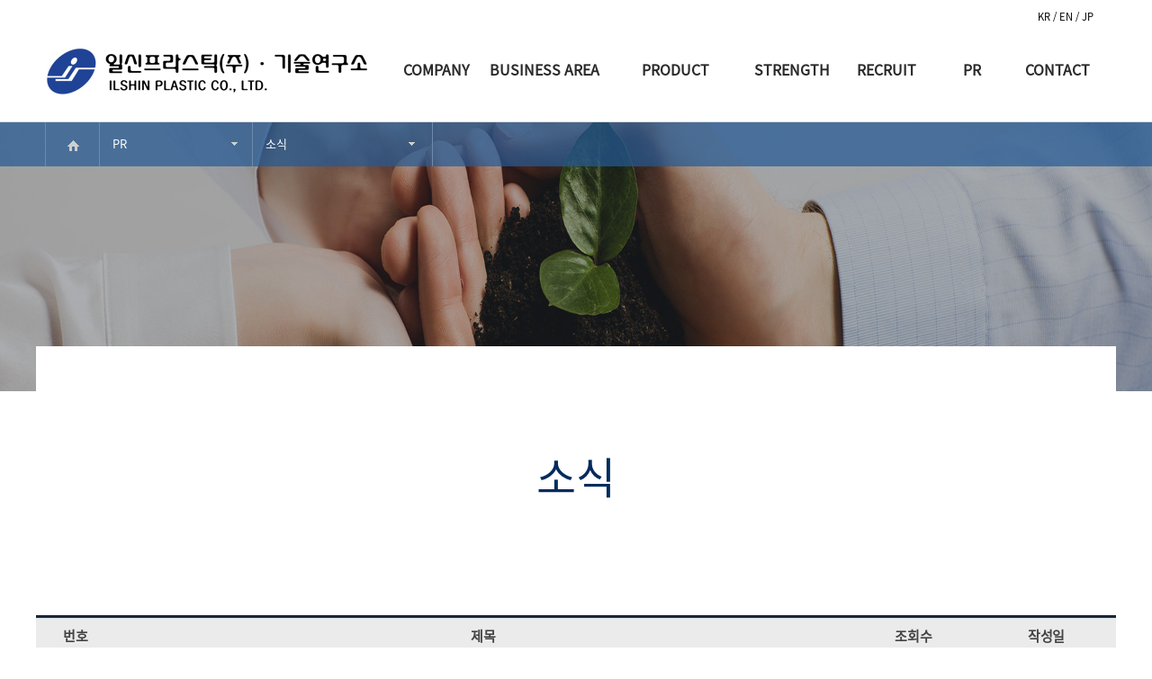

--- FILE ---
content_type: text/html; charset=UTF-8
request_url: http://ilshin-plastic.co.kr/pr/news
body_size: 2781
content:
<!DOCTYPE html>
<html lang="ko">
<head>
    <meta charset="utf-8">
    <meta name="description" content=""/>
    <meta name="keyword" content=""/>
    <meta name="viewport" content="width=1200,user-scalable=yes">
    <meta http-equiv="imagetoolbar" content="no">
    <meta http-equiv="X-UA-Compatible" content="IE=edge,chrome=1">
    <title>일신플라스틱</title>

    <link rel="stylesheet" href="/common/assets/jquery.bxslider/jquery.bxslider.css">
    <link rel="stylesheet" href="/common/assets/fontawesome/css/font-awesome.css">
    <link rel="stylesheet" href="/common/assets/hover/css/hover.css">
    <link rel="stylesheet" href="/common/css/wellcobiz_pc.css?time=1768763829">
    <link rel="stylesheet" type="text/css" href="/common/assets/realperson/jquery.realperson.css">

    <!--[if lte IE 8]>
    <script src="/common/js/html5.js"></script>
    <![endif]-->
    <script src="/common/js/jquery-1.12.4.min.js"></script>
    <script src="/common/js/jquery.plugin.min.js"></script>
    <script src="/common/js/bPopup-0.11.0.js"></script>
    <script src="/common/assets/jquery.bxslider/jquery.bxslider.min.js"></script>
    <script type="text/javascript" src="/common/assets/realperson/jquery.realperson.min.js"></script>
</head>
<body>
<header>
    <div style="padding-top:10px; height:20px;">
        <div class="container">
            <div style="width:100%; text-align:right; padding-right:15px; font-size:0.7rem;">
                                    <a href="http://www.ilshin-plastic.co.kr">
                                                KR                    </a>
                                    <a href="http://en.ilshin-plastic.co.kr">
                         /                         EN                    </a>
                                    <a href="http://jp.ilshin-plastic.co.kr">
                         /                         JP                    </a>
                            </div>
        </div>
    </div>
	<div class="top_wrap">
		<ul class="clearfix">
			<li class="logo"><a href="/"><img src="/images/ko/pc/logo.png"></a></li>
							<li class="top_menu_list" id="company">
					<a href="/company/greeting">COMPANY</a>
				</li>
							<li class="top_menu_list" id="business">
					<a href="/business/product">BUSINESS AREA</a>
				</li>
							<li class="top_menu_list" id="product">
					<a href="/product/retainer">PRODUCT</a>
				</li>
							<li class="top_menu_list" id="strength">
					<a href="/strength/equipment">STRENGTH</a>
				</li>
							<li class="top_menu_list" id="recruit">
					<a href="/recruit/talent">RECRUIT</a>
				</li>
							<li class="top_menu_list" id="pr">
					<a href="/pr/notice">PR</a>
				</li>
							<li class="top_menu_list" id="contact">
					<a href="/contact">CONTACT</a>
				</li>
					</ul>
	</div>
	<div class="top_menu">
		<ul class="clearfix">
							<li data-target="company">
															<a href="/company/greeting">CEO 인사말</a>
															<a href="/company/about">회사소개</a>
															<a href="/company/history">주요연혁</a>
															<a href="/company/client">거래처</a>
															<a href="/company/map">오시는길</a>
										</li>
							<li data-target="business">
															<a href="/business/product">PRODUCT</a>
															<a href="/business/console">CONSOLE PART</a>
															<a href="/business/hvac">HVAC PART</a>
															<a href="/business/bpr">BPR PART</a>
															<a href="/business/interior">INTERIOR PART</a>
										</li>
							<li data-target="product">
															<a href="/product/retainer">RETAINER</a>
															<a href="/product/portable">PORTABLE ASH TR</a>
															<a href="/product/console">CONSOLE&ARM REST</a>
															<a href="/product/hvac">HVAC</a>
															<a href="/product/fem">FEM&DOOR</a>
															<a href="/product/bumper">BUMPER</a>
															<a href="/product/trim">TRIM</a>
										</li>
							<li data-target="strength">
															<a href="/strength/equipment">생산장비</a>
															<a href="/strength/process">생산과정</a>
															<a href="/strength/facilities">생산시설</a>
															<a href="/strength/cert">특허&인증</a>
										</li>
							<li data-target="recruit">
															<a href="/recruit/talent">인재채용</a>
															<a href="/recruit/welfare">복지제도</a>
										</li>
							<li data-target="pr">
															<a href="/pr/notice">공지사항</a>
															<a href="/pr/news">소식</a>
															<a href="/pr/video">홍보동영상</a>
															<a href="/pr/accusation">반부패고발</a>
										</li>
							<li data-target="contact">
										</li>
					</ul>
	</div>
</header>
<div class="wrapper">
<section class="sub_slider" style="background-image:url('/images/ko/pc/pr/subtitle.jpg');">
	<div class="breadcrumb">
		<div class="container">
			<ul class="clearfix">
				<li><a href="/"><img src="/images/ko/pc/main/home_icon.png"></a></li>
				<li class="menu_list">
					<p>PR</p>
					<div class="item_list">
														<a href="/company/greeting">COMPANY</a>
														<a href="/business/product">BUSINESS AREA</a>
														<a href="/product/retainer">PRODUCT</a>
														<a href="/strength/equipment">STRENGTH</a>
														<a href="/recruit/talent">RECRUIT</a>
														<a href="/pr/notice">PR</a>
														<a href="/contact">CONTACT</a>
											</div>
				</li>
					<li class="menu_list">
						<p>소식</p>
						<div class="item_list">
																<a href="/pr/notice">공지사항</a>
																<a href="/pr/news">소식</a>
																<a href="/pr/video">홍보동영상</a>
																<a href="/pr/accusation">반부패고발</a>
													</div>
					</li>
			</ul>
		</div>
	</div>
</section>

<script	type="text/javascript">
	$('.top_menu_list').hover( function(){
		$('.top_menu').css('max-height', '300px');
		$('.top_menu_list').css( 'color', '#444444');
		$('.top_menu_list').css( 'border-bottom', '0');
		$(this).css( 'border-bottom', '3px solid #1f4396');
		$(this).css( 'color', '#1f4396');
	});
	
	$('.top_menu').mouseleave( function() {
		$('.top_menu').css('max-height', '0');
		$('.top_menu_list').css( 'border-bottom', '0');
		$('.top_menu_list').css( 'color', '#444444');
	});
	
	$('.top_menu ul li').hover( function(){
		var target = $(this).data('target');
		$('.top_menu_list').css( 'border-bottom', '0');
		$('.top_menu_list').css( 'color', '#444444');
		$('#'+target).css( 'border-bottom', '3px solid #1f4396');
		$('#'+target).css( 'color', '#1f4396');
	});
	
</script>

<div class="strength container subpage">
	<p>소식</p>	
</div>
<div class="BoardTemplete_DefaultBoard_List container">
    <div class="content">
    	          <table border="0" cellpadding="0" cellspacing="0">
            <colgroup>
                <col width="88px;">
                <col/>
                <col width="140px">
                <col width="155px">
            </colgroup>
            <tr>
            												<th>번호</th>
                										<th>제목</th>
                										<th>조회수</th>
                										<th>작성일</th>
                            </tr>
                                               
                    <tr>
                    	                    		<td>
                    			 
                    					1                            	                    			                    		</td>
                    	                    		<td>
                    			                    					 <a href="/pr/news/view?Key=1&LangCode=ko">테스트새소식</a>
	                                                 			                    		</td>
                    	                    		<td>
                    			                    					1285                    			                    		</td>
                    	                    		<td>
                    			                    					2017.11.28                    			                    		</td>
                    	                     
                                          </tr>
                                    </table>
        <div class="BoardPaging">
            <ul class="clearfix paging_cont"> 
                                                            <li class="On"><a href="javascript:void(0)">1</a></li>
                                                </ul>
        </div>
       <!-- <div class="BoardSearch">
        	<form id="search-form" data-request="ajax">
    				<select name="searchField">
    					 	    						<option value="totalSearch"  >제목+내용</option>
    					 	    						<option value="Name"  >작성자</option>
    					     				</select>
            <input type="text" name="searchValue" value="">
    			  <a class="search" >검색</a>
        	</form>
        </div>-->
    </div>
</div>
<script type="text/javascript">
		$('.search').click( function(){ 
			if( $("input[name=searchValue]").val() == '' ) {
				alert( '검색 내용을 입력해주세요' );
				return false;
			} 
			$('#search-form').submit();			
		});
</script></div>
<script type="text/javascript">
	$('.tab').click(function(){
			$('.tabmenu_content > div').hide();
			$('#'+ $(this).data('target') ).show();
			$('.tabmenu tr td').removeClass('on');
			$(this).addClass('on');
		});
</script>
<footer>
	<p>일신프라스틱㈜   주소 : 대구광역시 달성군 구지면 국가산단북로 80   tel : 053-615-5111   fax : 053-615-0006   e-mail : ilshinmail@hanmail.net</p>
	<p>COPYRIGHT(C) ILSHINPLASTIC. ALL RIGHTS RESERVED.</p>
</footer></body>
</html>


--- FILE ---
content_type: text/css
request_url: http://ilshin-plastic.co.kr/common/assets/jquery.bxslider/jquery.bxslider.css
body_size: 1231
content:
/**
 * BxSlider v4.1.2 - Fully loaded, responsive content slider
 * http://bxslider.com
 *
 * Written by: Steven Wanderski, 2014
 * http://stevenwanderski.com
 * (while drinking Belgian ales and listening to jazz)
 *
 * CEO and founder of bxCreative, LTD
 * http://bxcreative.com
 */

/** RESET AND LAYOUT
===================================*/

.bx-wrapper {
    position:relative;
    margin:0 auto 60px;
    padding:0;
    *zoom:1;
}
.bx-wrapper img {
    max-width:100%;
    display:block;
}
/** THEME
===================================*/

.bx-wrapper .bx-viewport {
    /*
    -moz-box-shadow: 0 0 5px #ccc;
    -webkit-box-shadow: 0 0 5px #ccc;
    box-shadow: 0 0 5px #ccc;
    border:  5px solid #fff;
    left:-5px;
    */
    background:#fff;

    /*fix other elements on the page moving (on Chrome)*/
    -webkit-transform:translatez(0);
    -moz-transform:translatez(0);
    -ms-transform:translatez(0);
    -o-transform:translatez(0);
    transform:translatez(0);
}
.bx-wrapper .bx-pager,
.bx-wrapper .bx-controls-auto {
    position:absolute;
    bottom:-30px;
    width:100%;
}
/* LOADER */

.bx-wrapper .bx-loading {
    min-height:50px;
    background:url(images/bx_loader.gif) center center no-repeat #fff;
    height:100%;
    width:100%;
    position:absolute;
    top:0;
    left:0;
    z-index:2000;
}
/* PAGER */

.bx-wrapper .bx-pager {
    text-align:center;
    font-size:.85em;
    font-family:Arial;
    font-weight:bold;
    color:#666;
    padding-top:20px;
}
.bx-wrapper .bx-pager .bx-pager-item,
.bx-wrapper .bx-controls-auto .bx-controls-auto-item {
    display:inline-block;
    *zoom:1;
    *display:inline;
}
.bx-wrapper .bx-pager.bx-default-pager a {
    background:#666;
    text-indent:-9999px;
    display:block;
    width:10px;
    height:10px;
    margin:0 5px;
    outline:0;
    -moz-border-radius:5px;
    -webkit-border-radius:5px;
    border-radius:5px;
}
.bx-wrapper .bx-pager.bx-default-pager a:hover,
.bx-wrapper .bx-pager.bx-default-pager a.active {
    background:#000;
}
/* DIRECTION CONTROLS (NEXT / PREV) */

.bx-wrapper .bx-prev {
    left:10px;
    background:url(images/controls.png) no-repeat 0 -32px;
}
.bx-wrapper .bx-next {
    right:10px;
    background:url(images/controls.png) no-repeat -43px -32px;
}
.bx-wrapper .bx-prev:hover {
    background-position:0 0;
}
.bx-wrapper .bx-next:hover {
    background-position:-43px 0;
}
.bx-wrapper .bx-controls-direction a {
    position:absolute;
    top:50%;
    margin-top:-16px;
    outline:0;
    width:32px;
    height:32px;
    text-indent:-9999px;
    z-index:9999;
}
.bx-wrapper .bx-controls-direction a.disabled {
    display:none;
}
/* AUTO CONTROLS (START / STOP) */

.bx-wrapper .bx-controls-auto {
    text-align:center;
}
.bx-wrapper .bx-controls-auto .bx-start {
    display:block;
    text-indent:-9999px;
    width:10px;
    height:11px;
    outline:0;
    background:url(images/controls.png) -86px -11px no-repeat;
    margin:0 3px;
}
.bx-wrapper .bx-controls-auto .bx-start:hover,
.bx-wrapper .bx-controls-auto .bx-start.active {
    background-position:-86px 0;
}
.bx-wrapper .bx-controls-auto .bx-stop {
    display:block;
    text-indent:-9999px;
    width:9px;
    height:11px;
    outline:0;
    background:url(images/controls.png) -86px -44px no-repeat;
    margin:0 3px;
}
.bx-wrapper .bx-controls-auto .bx-stop:hover,
.bx-wrapper .bx-controls-auto .bx-stop.active {
    background-position:-86px -33px;
}
/* PAGER WITH AUTO-CONTROLS HYBRID LAYOUT */

.bx-wrapper .bx-controls.bx-has-controls-auto.bx-has-pager .bx-pager {
    text-align:left;
    width:80%;
}
.bx-wrapper .bx-controls.bx-has-controls-auto.bx-has-pager .bx-controls-auto {
    right:0;
    width:35px;
}
/* IMAGE CAPTIONS */

.bx-wrapper .bx-caption {
    position:absolute;
    bottom:0;
    left:0;
    background:#666 \9;
    background:rgba(80, 80, 80, 0.75);
    width:100%;
}
.bx-wrapper .bx-caption span {
    color:#fff;
    font-family:Arial;
    display:block;
    font-size:.85em;
    padding:10px;
}


--- FILE ---
content_type: text/css
request_url: http://ilshin-plastic.co.kr/common/assets/hover/css/hover.css
body_size: 9072
content:
/*!
 * Hover.css (http://ianlunn.github.io/Hover/)
 * Version: 2.2.0
 * Author: Ian Lunn @IanLunn
 * Author URL: http://ianlunn.co.uk/
 * Github: https://github.com/IanLunn/Hover

 * Hover.css Copyright Ian Lunn 2017. Generated with Sass.
 */
/* 2D TRANSITIONS */
/* Grow */
.hvr-grow {
    display:inline-block;
    vertical-align:middle;
    -webkit-transform:perspective(1px) translateZ(0);
    transform:perspective(1px) translateZ(0);
    box-shadow:0 0 1px transparent;
    -webkit-transition-duration:0.3s;
    transition-duration:0.3s;
    -webkit-transition-property:transform;
    transition-property:transform;
}
.hvr-grow:hover, .hvr-grow:focus, .hvr-grow:active {
    -webkit-transform:scale(1.1);
    transform:scale(1.1);
}
/* Shrink */
.hvr-shrink {
    display:inline-block;
    vertical-align:middle;
    -webkit-transform:perspective(1px) translateZ(0);
    transform:perspective(1px) translateZ(0);
    box-shadow:0 0 1px transparent;
    -webkit-transition-duration:0.3s;
    transition-duration:0.3s;
    -webkit-transition-property:transform;
    transition-property:transform;
}
.hvr-shrink:hover, .hvr-shrink:focus, .hvr-shrink:active {
    -webkit-transform:scale(0.9);
    transform:scale(0.9);
}
/* Pulse */
@-webkit-keyframes hvr-pulse {
    25% {
        -webkit-transform:scale(1.1);
        transform:scale(1.1);
    }
    75% {
        -webkit-transform:scale(0.9);
        transform:scale(0.9);
    }
}
@keyframes hvr-pulse {
    25% {
        -webkit-transform:scale(1.1);
        transform:scale(1.1);
    }
    75% {
        -webkit-transform:scale(0.9);
        transform:scale(0.9);
    }
}
.hvr-pulse {
    display:inline-block;
    vertical-align:middle;
    -webkit-transform:perspective(1px) translateZ(0);
    transform:perspective(1px) translateZ(0);
    box-shadow:0 0 1px transparent;
}
.hvr-pulse:hover, .hvr-pulse:focus, .hvr-pulse:active {
    -webkit-animation-name:hvr-pulse;
    animation-name:hvr-pulse;
    -webkit-animation-duration:1s;
    animation-duration:1s;
    -webkit-animation-timing-function:linear;
    animation-timing-function:linear;
    -webkit-animation-iteration-count:infinite;
    animation-iteration-count:infinite;
}
/* Pulse Grow */
@-webkit-keyframes hvr-pulse-grow {
    to {
        -webkit-transform:scale(1.1);
        transform:scale(1.1);
    }
}
@keyframes hvr-pulse-grow {
    to {
        -webkit-transform:scale(1.1);
        transform:scale(1.1);
    }
}
.hvr-pulse-grow {
    display:inline-block;
    vertical-align:middle;
    -webkit-transform:perspective(1px) translateZ(0);
    transform:perspective(1px) translateZ(0);
    box-shadow:0 0 1px transparent;
}
.hvr-pulse-grow:hover, .hvr-pulse-grow:focus, .hvr-pulse-grow:active {
    -webkit-animation-name:hvr-pulse-grow;
    animation-name:hvr-pulse-grow;
    -webkit-animation-duration:0.3s;
    animation-duration:0.3s;
    -webkit-animation-timing-function:linear;
    animation-timing-function:linear;
    -webkit-animation-iteration-count:infinite;
    animation-iteration-count:infinite;
    -webkit-animation-direction:alternate;
    animation-direction:alternate;
}
/* Pulse Shrink */
@-webkit-keyframes hvr-pulse-shrink {
    to {
        -webkit-transform:scale(0.9);
        transform:scale(0.9);
    }
}
@keyframes hvr-pulse-shrink {
    to {
        -webkit-transform:scale(0.9);
        transform:scale(0.9);
    }
}
.hvr-pulse-shrink {
    display:inline-block;
    vertical-align:middle;
    -webkit-transform:perspective(1px) translateZ(0);
    transform:perspective(1px) translateZ(0);
    box-shadow:0 0 1px transparent;
}
.hvr-pulse-shrink:hover, .hvr-pulse-shrink:focus, .hvr-pulse-shrink:active {
    -webkit-animation-name:hvr-pulse-shrink;
    animation-name:hvr-pulse-shrink;
    -webkit-animation-duration:0.3s;
    animation-duration:0.3s;
    -webkit-animation-timing-function:linear;
    animation-timing-function:linear;
    -webkit-animation-iteration-count:infinite;
    animation-iteration-count:infinite;
    -webkit-animation-direction:alternate;
    animation-direction:alternate;
}
/* Push */
@-webkit-keyframes hvr-push {
    50% {
        -webkit-transform:scale(0.8);
        transform:scale(0.8);
    }
    100% {
        -webkit-transform:scale(1);
        transform:scale(1);
    }
}
@keyframes hvr-push {
    50% {
        -webkit-transform:scale(0.8);
        transform:scale(0.8);
    }
    100% {
        -webkit-transform:scale(1);
        transform:scale(1);
    }
}
.hvr-push {
    display:inline-block;
    vertical-align:middle;
    -webkit-transform:perspective(1px) translateZ(0);
    transform:perspective(1px) translateZ(0);
    box-shadow:0 0 1px transparent;
}
.hvr-push:hover, .hvr-push:focus, .hvr-push:active {
    -webkit-animation-name:hvr-push;
    animation-name:hvr-push;
    -webkit-animation-duration:0.3s;
    animation-duration:0.3s;
    -webkit-animation-timing-function:linear;
    animation-timing-function:linear;
    -webkit-animation-iteration-count:1;
    animation-iteration-count:1;
}
/* Pop */
@-webkit-keyframes hvr-pop {
    50% {
        -webkit-transform:scale(1.2);
        transform:scale(1.2);
    }
}
@keyframes hvr-pop {
    50% {
        -webkit-transform:scale(1.2);
        transform:scale(1.2);
    }
}
.hvr-pop {
    display:inline-block;
    vertical-align:middle;
    -webkit-transform:perspective(1px) translateZ(0);
    transform:perspective(1px) translateZ(0);
    box-shadow:0 0 1px transparent;
}
.hvr-pop:hover, .hvr-pop:focus, .hvr-pop:active {
    -webkit-animation-name:hvr-pop;
    animation-name:hvr-pop;
    -webkit-animation-duration:0.3s;
    animation-duration:0.3s;
    -webkit-animation-timing-function:linear;
    animation-timing-function:linear;
    -webkit-animation-iteration-count:1;
    animation-iteration-count:1;
}
/* Bounce In */
.hvr-bounce-in {
    display:inline-block;
    vertical-align:middle;
    -webkit-transform:perspective(1px) translateZ(0);
    transform:perspective(1px) translateZ(0);
    box-shadow:0 0 1px transparent;
    -webkit-transition-duration:0.5s;
    transition-duration:0.5s;
}
.hvr-bounce-in:hover, .hvr-bounce-in:focus, .hvr-bounce-in:active {
    -webkit-transform:scale(1.2);
    transform:scale(1.2);
    -webkit-transition-timing-function:cubic-bezier(0.47, 2.02, 0.31, -0.36);
    transition-timing-function:cubic-bezier(0.47, 2.02, 0.31, -0.36);
}
/* Bounce Out */
.hvr-bounce-out {
    display:inline-block;
    vertical-align:middle;
    -webkit-transform:perspective(1px) translateZ(0);
    transform:perspective(1px) translateZ(0);
    box-shadow:0 0 1px transparent;
    -webkit-transition-duration:0.5s;
    transition-duration:0.5s;
}
.hvr-bounce-out:hover, .hvr-bounce-out:focus, .hvr-bounce-out:active {
    -webkit-transform:scale(0.8);
    transform:scale(0.8);
    -webkit-transition-timing-function:cubic-bezier(0.47, 2.02, 0.31, -0.36);
    transition-timing-function:cubic-bezier(0.47, 2.02, 0.31, -0.36);
}
/* Rotate */
.hvr-rotate {
    display:inline-block;
    vertical-align:middle;
    -webkit-transform:perspective(1px) translateZ(0);
    transform:perspective(1px) translateZ(0);
    box-shadow:0 0 1px transparent;
    -webkit-transition-duration:0.3s;
    transition-duration:0.3s;
    -webkit-transition-property:transform;
    transition-property:transform;
}
.hvr-rotate:hover, .hvr-rotate:focus, .hvr-rotate:active {
    -webkit-transform:rotate(4deg);
    transform:rotate(4deg);
}
/* Grow Rotate */
.hvr-grow-rotate {
    display:inline-block;
    vertical-align:middle;
    -webkit-transform:perspective(1px) translateZ(0);
    transform:perspective(1px) translateZ(0);
    box-shadow:0 0 1px transparent;
    -webkit-transition-duration:0.3s;
    transition-duration:0.3s;
    -webkit-transition-property:transform;
    transition-property:transform;
}
.hvr-grow-rotate:hover, .hvr-grow-rotate:focus, .hvr-grow-rotate:active {
    -webkit-transform:scale(1.1) rotate(4deg);
    transform:scale(1.1) rotate(4deg);
}
/* Float */
.hvr-float {
    display:inline-block;
    vertical-align:middle;
    -webkit-transform:perspective(1px) translateZ(0);
    transform:perspective(1px) translateZ(0);
    box-shadow:0 0 1px transparent;
    -webkit-transition-duration:0.3s;
    transition-duration:0.3s;
    -webkit-transition-property:transform;
    transition-property:transform;
    -webkit-transition-timing-function:ease-out;
    transition-timing-function:ease-out;
}
.hvr-float:hover, .hvr-float:focus, .hvr-float:active {
    -webkit-transform:translateY(-8px);
    transform:translateY(-8px);
}
/* Sink */
.hvr-sink {
    display:inline-block;
    vertical-align:middle;
    -webkit-transform:perspective(1px) translateZ(0);
    transform:perspective(1px) translateZ(0);
    box-shadow:0 0 1px transparent;
    -webkit-transition-duration:0.3s;
    transition-duration:0.3s;
    -webkit-transition-property:transform;
    transition-property:transform;
    -webkit-transition-timing-function:ease-out;
    transition-timing-function:ease-out;
}
.hvr-sink:hover, .hvr-sink:focus, .hvr-sink:active {
    -webkit-transform:translateY(8px);
    transform:translateY(8px);
}
/* Bob */
@-webkit-keyframes hvr-bob {
    0% {
        -webkit-transform:translateY(-8px);
        transform:translateY(-8px);
    }
    50% {
        -webkit-transform:translateY(-4px);
        transform:translateY(-4px);
    }
    100% {
        -webkit-transform:translateY(-8px);
        transform:translateY(-8px);
    }
}
@keyframes hvr-bob {
    0% {
        -webkit-transform:translateY(-8px);
        transform:translateY(-8px);
    }
    50% {
        -webkit-transform:translateY(-4px);
        transform:translateY(-4px);
    }
    100% {
        -webkit-transform:translateY(-8px);
        transform:translateY(-8px);
    }
}
@-webkit-keyframes hvr-bob-float {
    100% {
        -webkit-transform:translateY(-8px);
        transform:translateY(-8px);
    }
}
@keyframes hvr-bob-float {
    100% {
        -webkit-transform:translateY(-8px);
        transform:translateY(-8px);
    }
}
.hvr-bob {
    display:inline-block;
    vertical-align:middle;
    -webkit-transform:perspective(1px) translateZ(0);
    transform:perspective(1px) translateZ(0);
    box-shadow:0 0 1px transparent;
}
.hvr-bob:hover, .hvr-bob:focus, .hvr-bob:active {
    -webkit-animation-name:hvr-bob-float, hvr-bob;
    animation-name:hvr-bob-float, hvr-bob;
    -webkit-animation-duration:.3s, 1.5s;
    animation-duration:.3s, 1.5s;
    -webkit-animation-delay:0s, .3s;
    animation-delay:0s, .3s;
    -webkit-animation-timing-function:ease-out, ease-in-out;
    animation-timing-function:ease-out, ease-in-out;
    -webkit-animation-iteration-count:1, infinite;
    animation-iteration-count:1, infinite;
    -webkit-animation-fill-mode:forwards;
    animation-fill-mode:forwards;
    -webkit-animation-direction:normal, alternate;
    animation-direction:normal, alternate;
}
/* Hang */
@-webkit-keyframes hvr-hang {
    0% {
        -webkit-transform:translateY(8px);
        transform:translateY(8px);
    }
    50% {
        -webkit-transform:translateY(4px);
        transform:translateY(4px);
    }
    100% {
        -webkit-transform:translateY(8px);
        transform:translateY(8px);
    }
}
@keyframes hvr-hang {
    0% {
        -webkit-transform:translateY(8px);
        transform:translateY(8px);
    }
    50% {
        -webkit-transform:translateY(4px);
        transform:translateY(4px);
    }
    100% {
        -webkit-transform:translateY(8px);
        transform:translateY(8px);
    }
}
@-webkit-keyframes hvr-hang-sink {
    100% {
        -webkit-transform:translateY(8px);
        transform:translateY(8px);
    }
}
@keyframes hvr-hang-sink {
    100% {
        -webkit-transform:translateY(8px);
        transform:translateY(8px);
    }
}
.hvr-hang {
    display:inline-block;
    vertical-align:middle;
    -webkit-transform:perspective(1px) translateZ(0);
    transform:perspective(1px) translateZ(0);
    box-shadow:0 0 1px transparent;
}
.hvr-hang:hover, .hvr-hang:focus, .hvr-hang:active {
    -webkit-animation-name:hvr-hang-sink, hvr-hang;
    animation-name:hvr-hang-sink, hvr-hang;
    -webkit-animation-duration:.3s, 1.5s;
    animation-duration:.3s, 1.5s;
    -webkit-animation-delay:0s, .3s;
    animation-delay:0s, .3s;
    -webkit-animation-timing-function:ease-out, ease-in-out;
    animation-timing-function:ease-out, ease-in-out;
    -webkit-animation-iteration-count:1, infinite;
    animation-iteration-count:1, infinite;
    -webkit-animation-fill-mode:forwards;
    animation-fill-mode:forwards;
    -webkit-animation-direction:normal, alternate;
    animation-direction:normal, alternate;
}
/* Skew */
.hvr-skew {
    display:inline-block;
    vertical-align:middle;
    -webkit-transform:perspective(1px) translateZ(0);
    transform:perspective(1px) translateZ(0);
    box-shadow:0 0 1px transparent;
    -webkit-transition-duration:0.3s;
    transition-duration:0.3s;
    -webkit-transition-property:transform;
    transition-property:transform;
}
.hvr-skew:hover, .hvr-skew:focus, .hvr-skew:active {
    -webkit-transform:skew(-10deg);
    transform:skew(-10deg);
}
/* Skew Forward */
.hvr-skew-forward {
    display:inline-block;
    vertical-align:middle;
    -webkit-transform:perspective(1px) translateZ(0);
    transform:perspective(1px) translateZ(0);
    box-shadow:0 0 1px transparent;
    -webkit-transition-duration:0.3s;
    transition-duration:0.3s;
    -webkit-transition-property:transform;
    transition-property:transform;
    -webkit-transform-origin:0 100%;
    transform-origin:0 100%;
}
.hvr-skew-forward:hover, .hvr-skew-forward:focus, .hvr-skew-forward:active {
    -webkit-transform:skew(-10deg);
    transform:skew(-10deg);
}
/* Skew Backward */
.hvr-skew-backward {
    display:inline-block;
    vertical-align:middle;
    -webkit-transform:perspective(1px) translateZ(0);
    transform:perspective(1px) translateZ(0);
    box-shadow:0 0 1px transparent;
    -webkit-transition-duration:0.3s;
    transition-duration:0.3s;
    -webkit-transition-property:transform;
    transition-property:transform;
    -webkit-transform-origin:0 100%;
    transform-origin:0 100%;
}
.hvr-skew-backward:hover, .hvr-skew-backward:focus, .hvr-skew-backward:active {
    -webkit-transform:skew(10deg);
    transform:skew(10deg);
}
/* Wobble Vertical */
@-webkit-keyframes hvr-wobble-vertical {
    16.65% {
        -webkit-transform:translateY(8px);
        transform:translateY(8px);
    }
    33.3% {
        -webkit-transform:translateY(-6px);
        transform:translateY(-6px);
    }
    49.95% {
        -webkit-transform:translateY(4px);
        transform:translateY(4px);
    }
    66.6% {
        -webkit-transform:translateY(-2px);
        transform:translateY(-2px);
    }
    83.25% {
        -webkit-transform:translateY(1px);
        transform:translateY(1px);
    }
    100% {
        -webkit-transform:translateY(0);
        transform:translateY(0);
    }
}
@keyframes hvr-wobble-vertical {
    16.65% {
        -webkit-transform:translateY(8px);
        transform:translateY(8px);
    }
    33.3% {
        -webkit-transform:translateY(-6px);
        transform:translateY(-6px);
    }
    49.95% {
        -webkit-transform:translateY(4px);
        transform:translateY(4px);
    }
    66.6% {
        -webkit-transform:translateY(-2px);
        transform:translateY(-2px);
    }
    83.25% {
        -webkit-transform:translateY(1px);
        transform:translateY(1px);
    }
    100% {
        -webkit-transform:translateY(0);
        transform:translateY(0);
    }
}
.hvr-wobble-vertical {
    display:inline-block;
    vertical-align:middle;
    -webkit-transform:perspective(1px) translateZ(0);
    transform:perspective(1px) translateZ(0);
    box-shadow:0 0 1px transparent;
}
.hvr-wobble-vertical:hover, .hvr-wobble-vertical:focus, .hvr-wobble-vertical:active {
    -webkit-animation-name:hvr-wobble-vertical;
    animation-name:hvr-wobble-vertical;
    -webkit-animation-duration:1s;
    animation-duration:1s;
    -webkit-animation-timing-function:ease-in-out;
    animation-timing-function:ease-in-out;
    -webkit-animation-iteration-count:1;
    animation-iteration-count:1;
}
/* Wobble Horizontal */
@-webkit-keyframes hvr-wobble-horizontal {
    16.65% {
        -webkit-transform:translateX(8px);
        transform:translateX(8px);
    }
    33.3% {
        -webkit-transform:translateX(-6px);
        transform:translateX(-6px);
    }
    49.95% {
        -webkit-transform:translateX(4px);
        transform:translateX(4px);
    }
    66.6% {
        -webkit-transform:translateX(-2px);
        transform:translateX(-2px);
    }
    83.25% {
        -webkit-transform:translateX(1px);
        transform:translateX(1px);
    }
    100% {
        -webkit-transform:translateX(0);
        transform:translateX(0);
    }
}
@keyframes hvr-wobble-horizontal {
    16.65% {
        -webkit-transform:translateX(8px);
        transform:translateX(8px);
    }
    33.3% {
        -webkit-transform:translateX(-6px);
        transform:translateX(-6px);
    }
    49.95% {
        -webkit-transform:translateX(4px);
        transform:translateX(4px);
    }
    66.6% {
        -webkit-transform:translateX(-2px);
        transform:translateX(-2px);
    }
    83.25% {
        -webkit-transform:translateX(1px);
        transform:translateX(1px);
    }
    100% {
        -webkit-transform:translateX(0);
        transform:translateX(0);
    }
}
.hvr-wobble-horizontal {
    display:inline-block;
    vertical-align:middle;
    -webkit-transform:perspective(1px) translateZ(0);
    transform:perspective(1px) translateZ(0);
    box-shadow:0 0 1px transparent;
}
.hvr-wobble-horizontal:hover, .hvr-wobble-horizontal:focus, .hvr-wobble-horizontal:active {
    -webkit-animation-name:hvr-wobble-horizontal;
    animation-name:hvr-wobble-horizontal;
    -webkit-animation-duration:1s;
    animation-duration:1s;
    -webkit-animation-timing-function:ease-in-out;
    animation-timing-function:ease-in-out;
    -webkit-animation-iteration-count:1;
    animation-iteration-count:1;
}
/* Wobble To Bottom Right */
@-webkit-keyframes hvr-wobble-to-bottom-right {
    16.65% {
        -webkit-transform:translate(8px, 8px);
        transform:translate(8px, 8px);
    }
    33.3% {
        -webkit-transform:translate(-6px, -6px);
        transform:translate(-6px, -6px);
    }
    49.95% {
        -webkit-transform:translate(4px, 4px);
        transform:translate(4px, 4px);
    }
    66.6% {
        -webkit-transform:translate(-2px, -2px);
        transform:translate(-2px, -2px);
    }
    83.25% {
        -webkit-transform:translate(1px, 1px);
        transform:translate(1px, 1px);
    }
    100% {
        -webkit-transform:translate(0, 0);
        transform:translate(0, 0);
    }
}
@keyframes hvr-wobble-to-bottom-right {
    16.65% {
        -webkit-transform:translate(8px, 8px);
        transform:translate(8px, 8px);
    }
    33.3% {
        -webkit-transform:translate(-6px, -6px);
        transform:translate(-6px, -6px);
    }
    49.95% {
        -webkit-transform:translate(4px, 4px);
        transform:translate(4px, 4px);
    }
    66.6% {
        -webkit-transform:translate(-2px, -2px);
        transform:translate(-2px, -2px);
    }
    83.25% {
        -webkit-transform:translate(1px, 1px);
        transform:translate(1px, 1px);
    }
    100% {
        -webkit-transform:translate(0, 0);
        transform:translate(0, 0);
    }
}
.hvr-wobble-to-bottom-right {
    display:inline-block;
    vertical-align:middle;
    -webkit-transform:perspective(1px) translateZ(0);
    transform:perspective(1px) translateZ(0);
    box-shadow:0 0 1px transparent;
}
.hvr-wobble-to-bottom-right:hover, .hvr-wobble-to-bottom-right:focus, .hvr-wobble-to-bottom-right:active {
    -webkit-animation-name:hvr-wobble-to-bottom-right;
    animation-name:hvr-wobble-to-bottom-right;
    -webkit-animation-duration:1s;
    animation-duration:1s;
    -webkit-animation-timing-function:ease-in-out;
    animation-timing-function:ease-in-out;
    -webkit-animation-iteration-count:1;
    animation-iteration-count:1;
}
/* Wobble To Top Right */
@-webkit-keyframes hvr-wobble-to-top-right {
    16.65% {
        -webkit-transform:translate(8px, -8px);
        transform:translate(8px, -8px);
    }
    33.3% {
        -webkit-transform:translate(-6px, 6px);
        transform:translate(-6px, 6px);
    }
    49.95% {
        -webkit-transform:translate(4px, -4px);
        transform:translate(4px, -4px);
    }
    66.6% {
        -webkit-transform:translate(-2px, 2px);
        transform:translate(-2px, 2px);
    }
    83.25% {
        -webkit-transform:translate(1px, -1px);
        transform:translate(1px, -1px);
    }
    100% {
        -webkit-transform:translate(0, 0);
        transform:translate(0, 0);
    }
}
@keyframes hvr-wobble-to-top-right {
    16.65% {
        -webkit-transform:translate(8px, -8px);
        transform:translate(8px, -8px);
    }
    33.3% {
        -webkit-transform:translate(-6px, 6px);
        transform:translate(-6px, 6px);
    }
    49.95% {
        -webkit-transform:translate(4px, -4px);
        transform:translate(4px, -4px);
    }
    66.6% {
        -webkit-transform:translate(-2px, 2px);
        transform:translate(-2px, 2px);
    }
    83.25% {
        -webkit-transform:translate(1px, -1px);
        transform:translate(1px, -1px);
    }
    100% {
        -webkit-transform:translate(0, 0);
        transform:translate(0, 0);
    }
}
.hvr-wobble-to-top-right {
    display:inline-block;
    vertical-align:middle;
    -webkit-transform:perspective(1px) translateZ(0);
    transform:perspective(1px) translateZ(0);
    box-shadow:0 0 1px transparent;
}
.hvr-wobble-to-top-right:hover, .hvr-wobble-to-top-right:focus, .hvr-wobble-to-top-right:active {
    -webkit-animation-name:hvr-wobble-to-top-right;
    animation-name:hvr-wobble-to-top-right;
    -webkit-animation-duration:1s;
    animation-duration:1s;
    -webkit-animation-timing-function:ease-in-out;
    animation-timing-function:ease-in-out;
    -webkit-animation-iteration-count:1;
    animation-iteration-count:1;
}
/* Wobble Top */
@-webkit-keyframes hvr-wobble-top {
    16.65% {
        -webkit-transform:skew(-12deg);
        transform:skew(-12deg);
    }
    33.3% {
        -webkit-transform:skew(10deg);
        transform:skew(10deg);
    }
    49.95% {
        -webkit-transform:skew(-6deg);
        transform:skew(-6deg);
    }
    66.6% {
        -webkit-transform:skew(4deg);
        transform:skew(4deg);
    }
    83.25% {
        -webkit-transform:skew(-2deg);
        transform:skew(-2deg);
    }
    100% {
        -webkit-transform:skew(0);
        transform:skew(0);
    }
}
@keyframes hvr-wobble-top {
    16.65% {
        -webkit-transform:skew(-12deg);
        transform:skew(-12deg);
    }
    33.3% {
        -webkit-transform:skew(10deg);
        transform:skew(10deg);
    }
    49.95% {
        -webkit-transform:skew(-6deg);
        transform:skew(-6deg);
    }
    66.6% {
        -webkit-transform:skew(4deg);
        transform:skew(4deg);
    }
    83.25% {
        -webkit-transform:skew(-2deg);
        transform:skew(-2deg);
    }
    100% {
        -webkit-transform:skew(0);
        transform:skew(0);
    }
}
.hvr-wobble-top {
    display:inline-block;
    vertical-align:middle;
    -webkit-transform:perspective(1px) translateZ(0);
    transform:perspective(1px) translateZ(0);
    box-shadow:0 0 1px transparent;
    -webkit-transform-origin:0 100%;
    transform-origin:0 100%;
}
.hvr-wobble-top:hover, .hvr-wobble-top:focus, .hvr-wobble-top:active {
    -webkit-animation-name:hvr-wobble-top;
    animation-name:hvr-wobble-top;
    -webkit-animation-duration:1s;
    animation-duration:1s;
    -webkit-animation-timing-function:ease-in-out;
    animation-timing-function:ease-in-out;
    -webkit-animation-iteration-count:1;
    animation-iteration-count:1;
}
/* Wobble Bottom */
@-webkit-keyframes hvr-wobble-bottom {
    16.65% {
        -webkit-transform:skew(-12deg);
        transform:skew(-12deg);
    }
    33.3% {
        -webkit-transform:skew(10deg);
        transform:skew(10deg);
    }
    49.95% {
        -webkit-transform:skew(-6deg);
        transform:skew(-6deg);
    }
    66.6% {
        -webkit-transform:skew(4deg);
        transform:skew(4deg);
    }
    83.25% {
        -webkit-transform:skew(-2deg);
        transform:skew(-2deg);
    }
    100% {
        -webkit-transform:skew(0);
        transform:skew(0);
    }
}
@keyframes hvr-wobble-bottom {
    16.65% {
        -webkit-transform:skew(-12deg);
        transform:skew(-12deg);
    }
    33.3% {
        -webkit-transform:skew(10deg);
        transform:skew(10deg);
    }
    49.95% {
        -webkit-transform:skew(-6deg);
        transform:skew(-6deg);
    }
    66.6% {
        -webkit-transform:skew(4deg);
        transform:skew(4deg);
    }
    83.25% {
        -webkit-transform:skew(-2deg);
        transform:skew(-2deg);
    }
    100% {
        -webkit-transform:skew(0);
        transform:skew(0);
    }
}
.hvr-wobble-bottom {
    display:inline-block;
    vertical-align:middle;
    -webkit-transform:perspective(1px) translateZ(0);
    transform:perspective(1px) translateZ(0);
    box-shadow:0 0 1px transparent;
    -webkit-transform-origin:100% 0;
    transform-origin:100% 0;
}
.hvr-wobble-bottom:hover, .hvr-wobble-bottom:focus, .hvr-wobble-bottom:active {
    -webkit-animation-name:hvr-wobble-bottom;
    animation-name:hvr-wobble-bottom;
    -webkit-animation-duration:1s;
    animation-duration:1s;
    -webkit-animation-timing-function:ease-in-out;
    animation-timing-function:ease-in-out;
    -webkit-animation-iteration-count:1;
    animation-iteration-count:1;
}
/* Wobble Skew */
@-webkit-keyframes hvr-wobble-skew {
    16.65% {
        -webkit-transform:skew(-12deg);
        transform:skew(-12deg);
    }
    33.3% {
        -webkit-transform:skew(10deg);
        transform:skew(10deg);
    }
    49.95% {
        -webkit-transform:skew(-6deg);
        transform:skew(-6deg);
    }
    66.6% {
        -webkit-transform:skew(4deg);
        transform:skew(4deg);
    }
    83.25% {
        -webkit-transform:skew(-2deg);
        transform:skew(-2deg);
    }
    100% {
        -webkit-transform:skew(0);
        transform:skew(0);
    }
}
@keyframes hvr-wobble-skew {
    16.65% {
        -webkit-transform:skew(-12deg);
        transform:skew(-12deg);
    }
    33.3% {
        -webkit-transform:skew(10deg);
        transform:skew(10deg);
    }
    49.95% {
        -webkit-transform:skew(-6deg);
        transform:skew(-6deg);
    }
    66.6% {
        -webkit-transform:skew(4deg);
        transform:skew(4deg);
    }
    83.25% {
        -webkit-transform:skew(-2deg);
        transform:skew(-2deg);
    }
    100% {
        -webkit-transform:skew(0);
        transform:skew(0);
    }
}
.hvr-wobble-skew {
    display:inline-block;
    vertical-align:middle;
    -webkit-transform:perspective(1px) translateZ(0);
    transform:perspective(1px) translateZ(0);
    box-shadow:0 0 1px transparent;
}
.hvr-wobble-skew:hover, .hvr-wobble-skew:focus, .hvr-wobble-skew:active {
    -webkit-animation-name:hvr-wobble-skew;
    animation-name:hvr-wobble-skew;
    -webkit-animation-duration:1s;
    animation-duration:1s;
    -webkit-animation-timing-function:ease-in-out;
    animation-timing-function:ease-in-out;
    -webkit-animation-iteration-count:1;
    animation-iteration-count:1;
}
/* Buzz */
@-webkit-keyframes hvr-buzz {
    50% {
        -webkit-transform:translateX(3px) rotate(2deg);
        transform:translateX(3px) rotate(2deg);
    }
    100% {
        -webkit-transform:translateX(-3px) rotate(-2deg);
        transform:translateX(-3px) rotate(-2deg);
    }
}
@keyframes hvr-buzz {
    50% {
        -webkit-transform:translateX(3px) rotate(2deg);
        transform:translateX(3px) rotate(2deg);
    }
    100% {
        -webkit-transform:translateX(-3px) rotate(-2deg);
        transform:translateX(-3px) rotate(-2deg);
    }
}
.hvr-buzz {
    display:inline-block;
    vertical-align:middle;
    -webkit-transform:perspective(1px) translateZ(0);
    transform:perspective(1px) translateZ(0);
    box-shadow:0 0 1px transparent;
}
.hvr-buzz:hover, .hvr-buzz:focus, .hvr-buzz:active {
    -webkit-animation-name:hvr-buzz;
    animation-name:hvr-buzz;
    -webkit-animation-duration:0.15s;
    animation-duration:0.15s;
    -webkit-animation-timing-function:linear;
    animation-timing-function:linear;
    -webkit-animation-iteration-count:infinite;
    animation-iteration-count:infinite;
}
/* Buzz Out */
@-webkit-keyframes hvr-buzz-out {
    10% {
        -webkit-transform:translateX(3px) rotate(2deg);
        transform:translateX(3px) rotate(2deg);
    }
    20% {
        -webkit-transform:translateX(-3px) rotate(-2deg);
        transform:translateX(-3px) rotate(-2deg);
    }
    30% {
        -webkit-transform:translateX(3px) rotate(2deg);
        transform:translateX(3px) rotate(2deg);
    }
    40% {
        -webkit-transform:translateX(-3px) rotate(-2deg);
        transform:translateX(-3px) rotate(-2deg);
    }
    50% {
        -webkit-transform:translateX(2px) rotate(1deg);
        transform:translateX(2px) rotate(1deg);
    }
    60% {
        -webkit-transform:translateX(-2px) rotate(-1deg);
        transform:translateX(-2px) rotate(-1deg);
    }
    70% {
        -webkit-transform:translateX(2px) rotate(1deg);
        transform:translateX(2px) rotate(1deg);
    }
    80% {
        -webkit-transform:translateX(-2px) rotate(-1deg);
        transform:translateX(-2px) rotate(-1deg);
    }
    90% {
        -webkit-transform:translateX(1px) rotate(0);
        transform:translateX(1px) rotate(0);
    }
    100% {
        -webkit-transform:translateX(-1px) rotate(0);
        transform:translateX(-1px) rotate(0);
    }
}
@keyframes hvr-buzz-out {
    10% {
        -webkit-transform:translateX(3px) rotate(2deg);
        transform:translateX(3px) rotate(2deg);
    }
    20% {
        -webkit-transform:translateX(-3px) rotate(-2deg);
        transform:translateX(-3px) rotate(-2deg);
    }
    30% {
        -webkit-transform:translateX(3px) rotate(2deg);
        transform:translateX(3px) rotate(2deg);
    }
    40% {
        -webkit-transform:translateX(-3px) rotate(-2deg);
        transform:translateX(-3px) rotate(-2deg);
    }
    50% {
        -webkit-transform:translateX(2px) rotate(1deg);
        transform:translateX(2px) rotate(1deg);
    }
    60% {
        -webkit-transform:translateX(-2px) rotate(-1deg);
        transform:translateX(-2px) rotate(-1deg);
    }
    70% {
        -webkit-transform:translateX(2px) rotate(1deg);
        transform:translateX(2px) rotate(1deg);
    }
    80% {
        -webkit-transform:translateX(-2px) rotate(-1deg);
        transform:translateX(-2px) rotate(-1deg);
    }
    90% {
        -webkit-transform:translateX(1px) rotate(0);
        transform:translateX(1px) rotate(0);
    }
    100% {
        -webkit-transform:translateX(-1px) rotate(0);
        transform:translateX(-1px) rotate(0);
    }
}
.hvr-buzz-out {
    display:inline-block;
    vertical-align:middle;
    -webkit-transform:perspective(1px) translateZ(0);
    transform:perspective(1px) translateZ(0);
    box-shadow:0 0 1px transparent;
}
.hvr-buzz-out:hover, .hvr-buzz-out:focus, .hvr-buzz-out:active {
    -webkit-animation-name:hvr-buzz-out;
    animation-name:hvr-buzz-out;
    -webkit-animation-duration:0.75s;
    animation-duration:0.75s;
    -webkit-animation-timing-function:linear;
    animation-timing-function:linear;
    -webkit-animation-iteration-count:1;
    animation-iteration-count:1;
}
/* Forward */
.hvr-forward {
    display:inline-block;
    vertical-align:middle;
    -webkit-transform:perspective(1px) translateZ(0);
    transform:perspective(1px) translateZ(0);
    box-shadow:0 0 1px transparent;
    -webkit-transition-duration:0.3s;
    transition-duration:0.3s;
    -webkit-transition-property:transform;
    transition-property:transform;
}
.hvr-forward:hover, .hvr-forward:focus, .hvr-forward:active {
    -webkit-transform:translateX(8px);
    transform:translateX(8px);
}
/* Backward */
.hvr-backward {
    display:inline-block;
    vertical-align:middle;
    -webkit-transform:perspective(1px) translateZ(0);
    transform:perspective(1px) translateZ(0);
    box-shadow:0 0 1px transparent;
    -webkit-transition-duration:0.3s;
    transition-duration:0.3s;
    -webkit-transition-property:transform;
    transition-property:transform;
}
.hvr-backward:hover, .hvr-backward:focus, .hvr-backward:active {
    -webkit-transform:translateX(-8px);
    transform:translateX(-8px);
}
/* BACKGROUND TRANSITIONS */
/* Fade */
.hvr-fade {
    display:inline-block;
    vertical-align:middle;
    -webkit-transform:perspective(1px) translateZ(0);
    transform:perspective(1px) translateZ(0);
    box-shadow:0 0 1px transparent;
    overflow:hidden;
    -webkit-transition-duration:0.3s;
    transition-duration:0.3s;
    -webkit-transition-property:color, background-color;
    transition-property:color, background-color;
}
.hvr-fade:hover, .hvr-fade:focus, .hvr-fade:active {
    background-color:#2098D1;
    color:white;
}
/* Back Pulse */
@-webkit-keyframes hvr-back-pulse {
    50% {
        background-color:rgba(32, 152, 209, 0.75);
    }
}
@keyframes hvr-back-pulse {
    50% {
        background-color:rgba(32, 152, 209, 0.75);
    }
}
.hvr-back-pulse {
    display:inline-block;
    vertical-align:middle;
    -webkit-transform:perspective(1px) translateZ(0);
    transform:perspective(1px) translateZ(0);
    box-shadow:0 0 1px transparent;
    overflow:hidden;
    -webkit-transition-duration:0.5s;
    transition-duration:0.5s;
    -webkit-transition-property:color, background-color;
    transition-property:color, background-color;
}
.hvr-back-pulse:hover, .hvr-back-pulse:focus, .hvr-back-pulse:active {
    -webkit-animation-name:hvr-back-pulse;
    animation-name:hvr-back-pulse;
    -webkit-animation-duration:1s;
    animation-duration:1s;
    -webkit-animation-delay:0.5s;
    animation-delay:0.5s;
    -webkit-animation-timing-function:linear;
    animation-timing-function:linear;
    -webkit-animation-iteration-count:infinite;
    animation-iteration-count:infinite;
    background-color:#2098D1;
    background-color:#2098d1;
    color:white;
}
/* Sweep To Right */
.hvr-sweep-to-right {
    display:inline-block;
    vertical-align:middle;
    -webkit-transform:perspective(1px) translateZ(0);
    transform:perspective(1px) translateZ(0);
    box-shadow:0 0 1px transparent;
    position:relative;
    -webkit-transition-property:color;
    transition-property:color;
    -webkit-transition-duration:0.3s;
    transition-duration:0.3s;
}
.hvr-sweep-to-right:before {
    content:"";
    position:absolute;
    z-index:-1;
    top:0;
    left:0;
    right:0;
    bottom:0;
    background:#2098D1;
    -webkit-transform:scaleX(0);
    transform:scaleX(0);
    -webkit-transform-origin:0 50%;
    transform-origin:0 50%;
    -webkit-transition-property:transform;
    transition-property:transform;
    -webkit-transition-duration:0.3s;
    transition-duration:0.3s;
    -webkit-transition-timing-function:ease-out;
    transition-timing-function:ease-out;
}
.hvr-sweep-to-right:hover, .hvr-sweep-to-right:focus, .hvr-sweep-to-right:active {
    color:white;
}
.hvr-sweep-to-right:hover:before, .hvr-sweep-to-right:focus:before, .hvr-sweep-to-right:active:before {
    -webkit-transform:scaleX(1);
    transform:scaleX(1);
}
/* Sweep To Left */
.hvr-sweep-to-left {
    display:inline-block;
    vertical-align:middle;
    -webkit-transform:perspective(1px) translateZ(0);
    transform:perspective(1px) translateZ(0);
    box-shadow:0 0 1px transparent;
    position:relative;
    -webkit-transition-property:color;
    transition-property:color;
    -webkit-transition-duration:0.3s;
    transition-duration:0.3s;
}
.hvr-sweep-to-left:before {
    content:"";
    position:absolute;
    z-index:-1;
    top:0;
    left:0;
    right:0;
    bottom:0;
    background:#2098D1;
    -webkit-transform:scaleX(0);
    transform:scaleX(0);
    -webkit-transform-origin:100% 50%;
    transform-origin:100% 50%;
    -webkit-transition-property:transform;
    transition-property:transform;
    -webkit-transition-duration:0.3s;
    transition-duration:0.3s;
    -webkit-transition-timing-function:ease-out;
    transition-timing-function:ease-out;
}
.hvr-sweep-to-left:hover, .hvr-sweep-to-left:focus, .hvr-sweep-to-left:active {
    color:white;
}
.hvr-sweep-to-left:hover:before, .hvr-sweep-to-left:focus:before, .hvr-sweep-to-left:active:before {
    -webkit-transform:scaleX(1);
    transform:scaleX(1);
}
/* Sweep To Bottom */
.hvr-sweep-to-bottom {
    display:inline-block;
    vertical-align:middle;
    -webkit-transform:perspective(1px) translateZ(0);
    transform:perspective(1px) translateZ(0);
    box-shadow:0 0 1px transparent;
    position:relative;
    -webkit-transition-property:color;
    transition-property:color;
    -webkit-transition-duration:0.3s;
    transition-duration:0.3s;
}
.hvr-sweep-to-bottom:before {
    content:"";
    position:absolute;
    z-index:-1;
    top:0;
    left:0;
    right:0;
    bottom:0;
    background:#2098D1;
    -webkit-transform:scaleY(0);
    transform:scaleY(0);
    -webkit-transform-origin:50% 0;
    transform-origin:50% 0;
    -webkit-transition-property:transform;
    transition-property:transform;
    -webkit-transition-duration:0.3s;
    transition-duration:0.3s;
    -webkit-transition-timing-function:ease-out;
    transition-timing-function:ease-out;
}
.hvr-sweep-to-bottom:hover, .hvr-sweep-to-bottom:focus, .hvr-sweep-to-bottom:active {
    color:white;
}
.hvr-sweep-to-bottom:hover:before, .hvr-sweep-to-bottom:focus:before, .hvr-sweep-to-bottom:active:before {
    -webkit-transform:scaleY(1);
    transform:scaleY(1);
}
/* Sweep To Top */
.hvr-sweep-to-top {
    display:inline-block;
    vertical-align:middle;
    -webkit-transform:perspective(1px) translateZ(0);
    transform:perspective(1px) translateZ(0);
    box-shadow:0 0 1px transparent;
    position:relative;
    -webkit-transition-property:color;
    transition-property:color;
    -webkit-transition-duration:0.3s;
    transition-duration:0.3s;
}
.hvr-sweep-to-top:before {
    content:"";
    position:absolute;
    z-index:-1;
    top:0;
    left:0;
    right:0;
    bottom:0;
    background:#b0976d;
    -webkit-transform:scaleY(0);
    transform:scaleY(0);
    -webkit-transform-origin:50% 100%;
    transform-origin:50% 100%;
    -webkit-transition-property:transform;
    transition-property:transform;
    -webkit-transition-duration:0.3s;
    transition-duration:0.3s;
    -webkit-transition-timing-function:ease-out;
    transition-timing-function:ease-out;
}
.hvr-sweep-to-top:hover, .hvr-sweep-to-top:focus, .hvr-sweep-to-top:active {
    color:white;
}
.hvr-sweep-to-top:hover:before, .hvr-sweep-to-top:focus:before, .hvr-sweep-to-top:active:before {
    -webkit-transform:scaleY(1);
    transform:scaleY(1);
}
/* Bounce To Right */
.hvr-bounce-to-right {
    display:inline-block;
    vertical-align:middle;
    -webkit-transform:perspective(1px) translateZ(0);
    transform:perspective(1px) translateZ(0);
    box-shadow:0 0 1px transparent;
    position:relative;
    -webkit-transition-property:color;
    transition-property:color;
    -webkit-transition-duration:0.5s;
    transition-duration:0.5s;
}
.hvr-bounce-to-right:before {
    content:"";
    position:absolute;
    z-index:-1;
    top:0;
    left:0;
    right:0;
    bottom:0;
    background:#2098D1;
    -webkit-transform:scaleX(0);
    transform:scaleX(0);
    -webkit-transform-origin:0 50%;
    transform-origin:0 50%;
    -webkit-transition-property:transform;
    transition-property:transform;
    -webkit-transition-duration:0.5s;
    transition-duration:0.5s;
    -webkit-transition-timing-function:ease-out;
    transition-timing-function:ease-out;
}
.hvr-bounce-to-right:hover, .hvr-bounce-to-right:focus, .hvr-bounce-to-right:active {
    color:white;
}
.hvr-bounce-to-right:hover:before, .hvr-bounce-to-right:focus:before, .hvr-bounce-to-right:active:before {
    -webkit-transform:scaleX(1);
    transform:scaleX(1);
    -webkit-transition-timing-function:cubic-bezier(0.52, 1.64, 0.37, 0.66);
    transition-timing-function:cubic-bezier(0.52, 1.64, 0.37, 0.66);
}
/* Bounce To Left */
.hvr-bounce-to-left {
    display:inline-block;
    vertical-align:middle;
    -webkit-transform:perspective(1px) translateZ(0);
    transform:perspective(1px) translateZ(0);
    box-shadow:0 0 1px transparent;
    position:relative;
    -webkit-transition-property:color;
    transition-property:color;
    -webkit-transition-duration:0.5s;
    transition-duration:0.5s;
}
.hvr-bounce-to-left:before {
    content:"";
    position:absolute;
    z-index:-1;
    top:0;
    left:0;
    right:0;
    bottom:0;
    background:#2098D1;
    -webkit-transform:scaleX(0);
    transform:scaleX(0);
    -webkit-transform-origin:100% 50%;
    transform-origin:100% 50%;
    -webkit-transition-property:transform;
    transition-property:transform;
    -webkit-transition-duration:0.5s;
    transition-duration:0.5s;
    -webkit-transition-timing-function:ease-out;
    transition-timing-function:ease-out;
}
.hvr-bounce-to-left:hover, .hvr-bounce-to-left:focus, .hvr-bounce-to-left:active {
    color:white;
}
.hvr-bounce-to-left:hover:before, .hvr-bounce-to-left:focus:before, .hvr-bounce-to-left:active:before {
    -webkit-transform:scaleX(1);
    transform:scaleX(1);
    -webkit-transition-timing-function:cubic-bezier(0.52, 1.64, 0.37, 0.66);
    transition-timing-function:cubic-bezier(0.52, 1.64, 0.37, 0.66);
}
/* Bounce To Bottom */
.hvr-bounce-to-bottom {
    display:inline-block;
    vertical-align:middle;
    -webkit-transform:perspective(1px) translateZ(0);
    transform:perspective(1px) translateZ(0);
    box-shadow:0 0 1px transparent;
    position:relative;
    -webkit-transition-property:color;
    transition-property:color;
    -webkit-transition-duration:0.5s;
    transition-duration:0.5s;
}
.hvr-bounce-to-bottom:before {
    content:"";
    position:absolute;
    z-index:-1;
    top:0;
    left:0;
    right:0;
    bottom:0;
    background:#2098D1;
    -webkit-transform:scaleY(0);
    transform:scaleY(0);
    -webkit-transform-origin:50% 0;
    transform-origin:50% 0;
    -webkit-transition-property:transform;
    transition-property:transform;
    -webkit-transition-duration:0.5s;
    transition-duration:0.5s;
    -webkit-transition-timing-function:ease-out;
    transition-timing-function:ease-out;
}
.hvr-bounce-to-bottom:hover, .hvr-bounce-to-bottom:focus, .hvr-bounce-to-bottom:active {
    color:white;
}
.hvr-bounce-to-bottom:hover:before, .hvr-bounce-to-bottom:focus:before, .hvr-bounce-to-bottom:active:before {
    -webkit-transform:scaleY(1);
    transform:scaleY(1);
    -webkit-transition-timing-function:cubic-bezier(0.52, 1.64, 0.37, 0.66);
    transition-timing-function:cubic-bezier(0.52, 1.64, 0.37, 0.66);
}
/* Bounce To Top */
.hvr-bounce-to-top {
    display:inline-block;
    vertical-align:middle;
    -webkit-transform:perspective(1px) translateZ(0);
    transform:perspective(1px) translateZ(0);
    box-shadow:0 0 1px transparent;
    position:relative;
    -webkit-transition-property:color;
    transition-property:color;
    -webkit-transition-duration:0.5s;
    transition-duration:0.5s;
}
.hvr-bounce-to-top:before {
    content:"";
    position:absolute;
    z-index:-1;
    top:0;
    left:0;
    right:0;
    bottom:0;
    background:#2098D1;
    -webkit-transform:scaleY(0);
    transform:scaleY(0);
    -webkit-transform-origin:50% 100%;
    transform-origin:50% 100%;
    -webkit-transition-property:transform;
    transition-property:transform;
    -webkit-transition-duration:0.5s;
    transition-duration:0.5s;
    -webkit-transition-timing-function:ease-out;
    transition-timing-function:ease-out;
}
.hvr-bounce-to-top:hover, .hvr-bounce-to-top:focus, .hvr-bounce-to-top:active {
    color:white;
}
.hvr-bounce-to-top:hover:before, .hvr-bounce-to-top:focus:before, .hvr-bounce-to-top:active:before {
    -webkit-transform:scaleY(1);
    transform:scaleY(1);
    -webkit-transition-timing-function:cubic-bezier(0.52, 1.64, 0.37, 0.66);
    transition-timing-function:cubic-bezier(0.52, 1.64, 0.37, 0.66);
}
/* Radial Out */
.hvr-radial-out {
    display:inline-block;
    vertical-align:middle;
    -webkit-transform:perspective(1px) translateZ(0);
    transform:perspective(1px) translateZ(0);
    box-shadow:0 0 1px transparent;
    position:relative;
    overflow:hidden;
    background:#e1e1e1;
    -webkit-transition-property:color;
    transition-property:color;
    -webkit-transition-duration:0.3s;
    transition-duration:0.3s;
}
.hvr-radial-out:before {
    content:"";
    position:absolute;
    z-index:-1;
    top:0;
    left:0;
    right:0;
    bottom:0;
    background:#2098D1;
    border-radius:100%;
    -webkit-transform:scale(0);
    transform:scale(0);
    -webkit-transition-property:transform;
    transition-property:transform;
    -webkit-transition-duration:0.3s;
    transition-duration:0.3s;
    -webkit-transition-timing-function:ease-out;
    transition-timing-function:ease-out;
}
.hvr-radial-out:hover, .hvr-radial-out:focus, .hvr-radial-out:active {
    color:white;
}
.hvr-radial-out:hover:before, .hvr-radial-out:focus:before, .hvr-radial-out:active:before {
    -webkit-transform:scale(2);
    transform:scale(2);
}
/* Radial In */
.hvr-radial-in {
    display:inline-block;
    vertical-align:middle;
    -webkit-transform:perspective(1px) translateZ(0);
    transform:perspective(1px) translateZ(0);
    box-shadow:0 0 1px transparent;
    position:relative;
    overflow:hidden;
    background:#2098D1;
    -webkit-transition-property:color;
    transition-property:color;
    -webkit-transition-duration:0.3s;
    transition-duration:0.3s;
}
.hvr-radial-in:before {
    content:"";
    position:absolute;
    z-index:-1;
    top:0;
    left:0;
    right:0;
    bottom:0;
    background:#e1e1e1;
    border-radius:100%;
    -webkit-transform:scale(2);
    transform:scale(2);
    -webkit-transition-property:transform;
    transition-property:transform;
    -webkit-transition-duration:0.3s;
    transition-duration:0.3s;
    -webkit-transition-timing-function:ease-out;
    transition-timing-function:ease-out;
}
.hvr-radial-in:hover, .hvr-radial-in:focus, .hvr-radial-in:active {
    color:white;
}
.hvr-radial-in:hover:before, .hvr-radial-in:focus:before, .hvr-radial-in:active:before {
    -webkit-transform:scale(0);
    transform:scale(0);
}
/* Rectangle In */
.hvr-rectangle-in {
    display:inline-block;
    vertical-align:middle;
    -webkit-transform:perspective(1px) translateZ(0);
    transform:perspective(1px) translateZ(0);
    box-shadow:0 0 1px transparent;
    position:relative;
    background:#2098D1;
    -webkit-transition-property:color;
    transition-property:color;
    -webkit-transition-duration:0.3s;
    transition-duration:0.3s;
}
.hvr-rectangle-in:before {
    content:"";
    position:absolute;
    z-index:-1;
    top:0;
    left:0;
    right:0;
    bottom:0;
    background:#e1e1e1;
    -webkit-transform:scale(1);
    transform:scale(1);
    -webkit-transition-property:transform;
    transition-property:transform;
    -webkit-transition-duration:0.3s;
    transition-duration:0.3s;
    -webkit-transition-timing-function:ease-out;
    transition-timing-function:ease-out;
}
.hvr-rectangle-in:hover, .hvr-rectangle-in:focus, .hvr-rectangle-in:active {
    color:white;
}
.hvr-rectangle-in:hover:before, .hvr-rectangle-in:focus:before, .hvr-rectangle-in:active:before {
    -webkit-transform:scale(0);
    transform:scale(0);
}
/* Rectangle Out */
.hvr-rectangle-out {
    display:inline-block;
    vertical-align:middle;
    -webkit-transform:perspective(1px) translateZ(0);
    transform:perspective(1px) translateZ(0);
    box-shadow:0 0 1px transparent;
    position:relative;
    background:#e1e1e1;
    -webkit-transition-property:color;
    transition-property:color;
    -webkit-transition-duration:0.3s;
    transition-duration:0.3s;
}
.hvr-rectangle-out:before {
    content:"";
    position:absolute;
    z-index:-1;
    top:0;
    left:0;
    right:0;
    bottom:0;
    background:#2098D1;
    -webkit-transform:scale(0);
    transform:scale(0);
    -webkit-transition-property:transform;
    transition-property:transform;
    -webkit-transition-duration:0.3s;
    transition-duration:0.3s;
    -webkit-transition-timing-function:ease-out;
    transition-timing-function:ease-out;
}
.hvr-rectangle-out:hover, .hvr-rectangle-out:focus, .hvr-rectangle-out:active {
    color:white;
}
.hvr-rectangle-out:hover:before, .hvr-rectangle-out:focus:before, .hvr-rectangle-out:active:before {
    -webkit-transform:scale(1);
    transform:scale(1);
}
/* Shutter In Horizontal */
.hvr-shutter-in-horizontal {
    display:inline-block;
    vertical-align:middle;
    -webkit-transform:perspective(1px) translateZ(0);
    transform:perspective(1px) translateZ(0);
    box-shadow:0 0 1px transparent;
    position:relative;
    background:#2098D1;
    -webkit-transition-property:color;
    transition-property:color;
    -webkit-transition-duration:0.3s;
    transition-duration:0.3s;
}
.hvr-shutter-in-horizontal:before {
    content:"";
    position:absolute;
    z-index:-1;
    top:0;
    bottom:0;
    left:0;
    right:0;
    background:#e1e1e1;
    -webkit-transform:scaleX(1);
    transform:scaleX(1);
    -webkit-transform-origin:50%;
    transform-origin:50%;
    -webkit-transition-property:transform;
    transition-property:transform;
    -webkit-transition-duration:0.3s;
    transition-duration:0.3s;
    -webkit-transition-timing-function:ease-out;
    transition-timing-function:ease-out;
}
.hvr-shutter-in-horizontal:hover, .hvr-shutter-in-horizontal:focus, .hvr-shutter-in-horizontal:active {
    color:white;
}
.hvr-shutter-in-horizontal:hover:before, .hvr-shutter-in-horizontal:focus:before, .hvr-shutter-in-horizontal:active:before {
    -webkit-transform:scaleX(0);
    transform:scaleX(0);
}
/* Shutter Out Horizontal */
.hvr-shutter-out-horizontal {
    display:inline-block;
    vertical-align:middle;
    -webkit-transform:perspective(1px) translateZ(0);
    transform:perspective(1px) translateZ(0);
    box-shadow:0 0 1px transparent;
    position:relative;
    background:#e1e1e1;
    -webkit-transition-property:color;
    transition-property:color;
    -webkit-transition-duration:0.3s;
    transition-duration:0.3s;
}
.hvr-shutter-out-horizontal:before {
    content:"";
    position:absolute;
    z-index:-1;
    top:0;
    bottom:0;
    left:0;
    right:0;
    background:#2098D1;
    -webkit-transform:scaleX(0);
    transform:scaleX(0);
    -webkit-transform-origin:50%;
    transform-origin:50%;
    -webkit-transition-property:transform;
    transition-property:transform;
    -webkit-transition-duration:0.3s;
    transition-duration:0.3s;
    -webkit-transition-timing-function:ease-out;
    transition-timing-function:ease-out;
}
.hvr-shutter-out-horizontal:hover, .hvr-shutter-out-horizontal:focus, .hvr-shutter-out-horizontal:active {
    color:white;
}
.hvr-shutter-out-horizontal:hover:before, .hvr-shutter-out-horizontal:focus:before, .hvr-shutter-out-horizontal:active:before {
    -webkit-transform:scaleX(1);
    transform:scaleX(1);
}
/* Shutter In Vertical */
.hvr-shutter-in-vertical {
    display:inline-block;
    vertical-align:middle;
    -webkit-transform:perspective(1px) translateZ(0);
    transform:perspective(1px) translateZ(0);
    box-shadow:0 0 1px transparent;
    position:relative;
    background:#2098D1;
    -webkit-transition-property:color;
    transition-property:color;
    -webkit-transition-duration:0.3s;
    transition-duration:0.3s;
}
.hvr-shutter-in-vertical:before {
    content:"";
    position:absolute;
    z-index:-1;
    top:0;
    bottom:0;
    left:0;
    right:0;
    background:#e1e1e1;
    -webkit-transform:scaleY(1);
    transform:scaleY(1);
    -webkit-transform-origin:50%;
    transform-origin:50%;
    -webkit-transition-property:transform;
    transition-property:transform;
    -webkit-transition-duration:0.3s;
    transition-duration:0.3s;
    -webkit-transition-timing-function:ease-out;
    transition-timing-function:ease-out;
}
.hvr-shutter-in-vertical:hover, .hvr-shutter-in-vertical:focus, .hvr-shutter-in-vertical:active {
    color:white;
}
.hvr-shutter-in-vertical:hover:before, .hvr-shutter-in-vertical:focus:before, .hvr-shutter-in-vertical:active:before {
    -webkit-transform:scaleY(0);
    transform:scaleY(0);
}
/* Shutter Out Vertical */
.hvr-shutter-out-vertical {
    display:inline-block;
    vertical-align:middle;
    -webkit-transform:perspective(1px) translateZ(0);
    transform:perspective(1px) translateZ(0);
    box-shadow:0 0 1px transparent;
    position:relative;
    background:#e1e1e1;
    -webkit-transition-property:color;
    transition-property:color;
    -webkit-transition-duration:0.3s;
    transition-duration:0.3s;
}
.hvr-shutter-out-vertical:before {
    content:"";
    position:absolute;
    z-index:-1;
    top:0;
    bottom:0;
    left:0;
    right:0;
    background:#2098D1;
    -webkit-transform:scaleY(0);
    transform:scaleY(0);
    -webkit-transform-origin:50%;
    transform-origin:50%;
    -webkit-transition-property:transform;
    transition-property:transform;
    -webkit-transition-duration:0.3s;
    transition-duration:0.3s;
    -webkit-transition-timing-function:ease-out;
    transition-timing-function:ease-out;
}
.hvr-shutter-out-vertical:hover, .hvr-shutter-out-vertical:focus, .hvr-shutter-out-vertical:active {
    color:white;
}
.hvr-shutter-out-vertical:hover:before, .hvr-shutter-out-vertical:focus:before, .hvr-shutter-out-vertical:active:before {
    -webkit-transform:scaleY(1);
    transform:scaleY(1);
}
/* BORDER TRANSITIONS */
/* Border Fade */
.hvr-border-fade {
    display:inline-block;
    vertical-align:middle;
    -webkit-transform:perspective(1px) translateZ(0);
    transform:perspective(1px) translateZ(0);
    box-shadow:0 0 1px transparent;
    -webkit-transition-duration:0.3s;
    transition-duration:0.3s;
    -webkit-transition-property:box-shadow;
    transition-property:box-shadow;
    box-shadow:inset 0 0 0 4px #e1e1e1, 0 0 1px transparent;
    /* Hack to improve aliasing on mobile/tablet devices */
}
.hvr-border-fade:hover, .hvr-border-fade:focus, .hvr-border-fade:active {
    box-shadow:inset 0 0 0 4px #2098D1, 0 0 1px transparent;
    /* Hack to improve aliasing on mobile/tablet devices */
}
/* Hollow */
.hvr-hollow {
    display:inline-block;
    vertical-align:middle;
    -webkit-transform:perspective(1px) translateZ(0);
    transform:perspective(1px) translateZ(0);
    box-shadow:0 0 1px transparent;
    -webkit-transition-duration:0.3s;
    transition-duration:0.3s;
    -webkit-transition-property:background;
    transition-property:background;
    box-shadow:inset 0 0 0 4px #e1e1e1, 0 0 1px transparent;
    /* Hack to improve aliasing on mobile/tablet devices */
}
.hvr-hollow:hover, .hvr-hollow:focus, .hvr-hollow:active {
    background:none;
}
/* Trim */
.hvr-trim {
    display:inline-block;
    vertical-align:middle;
    -webkit-transform:perspective(1px) translateZ(0);
    transform:perspective(1px) translateZ(0);
    box-shadow:0 0 1px transparent;
    position:relative;
}
.hvr-trim:before {
    content:'';
    position:absolute;
    border:white solid 4px;
    top:4px;
    left:4px;
    right:4px;
    bottom:4px;
    opacity:0;
    -webkit-transition-duration:0.3s;
    transition-duration:0.3s;
    -webkit-transition-property:opacity;
    transition-property:opacity;
}
.hvr-trim:hover:before, .hvr-trim:focus:before, .hvr-trim:active:before {
    opacity:1;
}
/* Ripple Out */
@-webkit-keyframes hvr-ripple-out {
    100% {
        top:-12px;
        right:-12px;
        bottom:-12px;
        left:-12px;
        opacity:0;
    }
}
@keyframes hvr-ripple-out {
    100% {
        top:-12px;
        right:-12px;
        bottom:-12px;
        left:-12px;
        opacity:0;
    }
}
.hvr-ripple-out {
    display:inline-block;
    vertical-align:middle;
    -webkit-transform:perspective(1px) translateZ(0);
    transform:perspective(1px) translateZ(0);
    box-shadow:0 0 1px transparent;
    position:relative;
}
.hvr-ripple-out:before {
    content:'';
    position:absolute;
    border:#e1e1e1 solid 6px;
    top:0;
    right:0;
    bottom:0;
    left:0;
    -webkit-animation-duration:1s;
    animation-duration:1s;
}
.hvr-ripple-out:hover:before, .hvr-ripple-out:focus:before, .hvr-ripple-out:active:before {
    -webkit-animation-name:hvr-ripple-out;
    animation-name:hvr-ripple-out;
}
/* Ripple In */
@-webkit-keyframes hvr-ripple-in {
    100% {
        top:0;
        right:0;
        bottom:0;
        left:0;
        opacity:1;
    }
}
@keyframes hvr-ripple-in {
    100% {
        top:0;
        right:0;
        bottom:0;
        left:0;
        opacity:1;
    }
}
.hvr-ripple-in {
    display:inline-block;
    vertical-align:middle;
    -webkit-transform:perspective(1px) translateZ(0);
    transform:perspective(1px) translateZ(0);
    box-shadow:0 0 1px transparent;
    position:relative;
}
.hvr-ripple-in:before {
    content:'';
    position:absolute;
    border:#e1e1e1 solid 4px;
    top:-12px;
    right:-12px;
    bottom:-12px;
    left:-12px;
    opacity:0;
    -webkit-animation-duration:1s;
    animation-duration:1s;
}
.hvr-ripple-in:hover:before, .hvr-ripple-in:focus:before, .hvr-ripple-in:active:before {
    -webkit-animation-name:hvr-ripple-in;
    animation-name:hvr-ripple-in;
}
/* Outline Out */
.hvr-outline-out {
    display:inline-block;
    vertical-align:middle;
    -webkit-transform:perspective(1px) translateZ(0);
    transform:perspective(1px) translateZ(0);
    box-shadow:0 0 1px transparent;
    position:relative;
}
.hvr-outline-out:before {
    content:'';
    position:absolute;
    border:#e1e1e1 solid 4px;
    top:0;
    right:0;
    bottom:0;
    left:0;
    -webkit-transition-duration:0.3s;
    transition-duration:0.3s;
    -webkit-transition-property:top, right, bottom, left;
    transition-property:top, right, bottom, left;
}
.hvr-outline-out:hover:before, .hvr-outline-out:focus:before, .hvr-outline-out:active:before {
    top:-8px;
    right:-8px;
    bottom:-8px;
    left:-8px;
}
/* Outline In */
.hvr-outline-in {
    display:inline-block;
    vertical-align:middle;
    -webkit-transform:perspective(1px) translateZ(0);
    transform:perspective(1px) translateZ(0);
    box-shadow:0 0 1px transparent;
    position:relative;
}
.hvr-outline-in:before {
    pointer-events:none;
    content:'';
    position:absolute;
    border:#e1e1e1 solid 4px;
    top:-16px;
    right:-16px;
    bottom:-16px;
    left:-16px;
    opacity:0;
    -webkit-transition-duration:0.3s;
    transition-duration:0.3s;
    -webkit-transition-property:top, right, bottom, left;
    transition-property:top, right, bottom, left;
}
.hvr-outline-in:hover:before, .hvr-outline-in:focus:before, .hvr-outline-in:active:before {
    top:-8px;
    right:-8px;
    bottom:-8px;
    left:-8px;
    opacity:1;
}
/* Round Corners */
.hvr-round-corners {
    display:inline-block;
    vertical-align:middle;
    -webkit-transform:perspective(1px) translateZ(0);
    transform:perspective(1px) translateZ(0);
    box-shadow:0 0 1px transparent;
    -webkit-transition-duration:0.3s;
    transition-duration:0.3s;
    -webkit-transition-property:border-radius;
    transition-property:border-radius;
}
.hvr-round-corners:hover, .hvr-round-corners:focus, .hvr-round-corners:active {
    border-radius:1em;
}
/* Underline From Left */
.hvr-underline-from-left {
    display:inline-block;
    vertical-align:middle;
    -webkit-transform:perspective(1px) translateZ(0);
    transform:perspective(1px) translateZ(0);
    box-shadow:0 0 1px transparent;
    position:relative;
    overflow:hidden;
}
.hvr-underline-from-left:before {
    content:"";
    position:absolute;
    z-index:-1;
    left:0;
    right:100%;
    bottom:0;
    background:#2098D1;
    height:4px;
    -webkit-transition-property:right;
    transition-property:right;
    -webkit-transition-duration:0.3s;
    transition-duration:0.3s;
    -webkit-transition-timing-function:ease-out;
    transition-timing-function:ease-out;
}
.hvr-underline-from-left:hover:before, .hvr-underline-from-left:focus:before, .hvr-underline-from-left:active:before {
    right:0;
}
/* Underline From Center */
.hvr-underline-from-center {
    display:inline-block;
    vertical-align:middle;
    -webkit-transform:perspective(1px) translateZ(0);
    transform:perspective(1px) translateZ(0);
    box-shadow:0 0 1px transparent;
    position:relative;
    overflow:hidden;
}
.hvr-underline-from-center:before {
    content:"";
    position:absolute;
    z-index:-1;
    left:50%;
    right:50%;
    bottom:0;
    background:#2098D1;
    height:4px;
    -webkit-transition-property:left, right;
    transition-property:left, right;
    -webkit-transition-duration:0.3s;
    transition-duration:0.3s;
    -webkit-transition-timing-function:ease-out;
    transition-timing-function:ease-out;
}
.hvr-underline-from-center:hover:before, .hvr-underline-from-center:focus:before, .hvr-underline-from-center:active:before {
    left:0;
    right:0;
}
/* Underline From Right */
.hvr-underline-from-right {
    display:inline-block;
    vertical-align:middle;
    -webkit-transform:perspective(1px) translateZ(0);
    transform:perspective(1px) translateZ(0);
    box-shadow:0 0 1px transparent;
    position:relative;
    overflow:hidden;
}
.hvr-underline-from-right:before {
    content:"";
    position:absolute;
    z-index:-1;
    left:100%;
    right:0;
    bottom:0;
    background:#2098D1;
    height:4px;
    -webkit-transition-property:left;
    transition-property:left;
    -webkit-transition-duration:0.3s;
    transition-duration:0.3s;
    -webkit-transition-timing-function:ease-out;
    transition-timing-function:ease-out;
}
.hvr-underline-from-right:hover:before, .hvr-underline-from-right:focus:before, .hvr-underline-from-right:active:before {
    left:0;
}
/* Overline From Left */
.hvr-overline-from-left {
    display:inline-block;
    vertical-align:middle;
    -webkit-transform:perspective(1px) translateZ(0);
    transform:perspective(1px) translateZ(0);
    box-shadow:0 0 1px transparent;
    position:relative;
    overflow:hidden;
}
.hvr-overline-from-left:before {
    content:"";
    position:absolute;
    z-index:-1;
    left:0;
    right:100%;
    top:0;
    background:#2098D1;
    height:4px;
    -webkit-transition-property:right;
    transition-property:right;
    -webkit-transition-duration:0.3s;
    transition-duration:0.3s;
    -webkit-transition-timing-function:ease-out;
    transition-timing-function:ease-out;
}
.hvr-overline-from-left:hover:before, .hvr-overline-from-left:focus:before, .hvr-overline-from-left:active:before {
    right:0;
}
/* Overline From Center */
.hvr-overline-from-center {
    display:inline-block;
    vertical-align:middle;
    -webkit-transform:perspective(1px) translateZ(0);
    transform:perspective(1px) translateZ(0);
    box-shadow:0 0 1px transparent;
    position:relative;
    overflow:hidden;
}
.hvr-overline-from-center:before {
    content:"";
    position:absolute;
    z-index:-1;
    left:50%;
    right:50%;
    top:0;
    background:#2098D1;
    height:4px;
    -webkit-transition-property:left, right;
    transition-property:left, right;
    -webkit-transition-duration:0.3s;
    transition-duration:0.3s;
    -webkit-transition-timing-function:ease-out;
    transition-timing-function:ease-out;
}
.hvr-overline-from-center:hover:before, .hvr-overline-from-center:focus:before, .hvr-overline-from-center:active:before {
    left:0;
    right:0;
}
/* Overline From Right */
.hvr-overline-from-right {
    display:inline-block;
    vertical-align:middle;
    -webkit-transform:perspective(1px) translateZ(0);
    transform:perspective(1px) translateZ(0);
    box-shadow:0 0 1px transparent;
    position:relative;
    overflow:hidden;
}
.hvr-overline-from-right:before {
    content:"";
    position:absolute;
    z-index:-1;
    left:100%;
    right:0;
    top:0;
    background:#2098D1;
    height:4px;
    -webkit-transition-property:left;
    transition-property:left;
    -webkit-transition-duration:0.3s;
    transition-duration:0.3s;
    -webkit-transition-timing-function:ease-out;
    transition-timing-function:ease-out;
}
.hvr-overline-from-right:hover:before, .hvr-overline-from-right:focus:before, .hvr-overline-from-right:active:before {
    left:0;
}
/* Reveal */
.hvr-reveal {
    display:inline-block;
    vertical-align:middle;
    -webkit-transform:perspective(1px) translateZ(0);
    transform:perspective(1px) translateZ(0);
    box-shadow:0 0 1px transparent;
    position:relative;
    overflow:hidden;
}
.hvr-reveal:before {
    content:"";
    position:absolute;
    z-index:-1;
    left:0;
    right:0;
    top:0;
    bottom:0;
    border-color:#2098D1;
    border-style:solid;
    border-width:0;
    -webkit-transition-property:border-width;
    transition-property:border-width;
    -webkit-transition-duration:0.1s;
    transition-duration:0.1s;
    -webkit-transition-timing-function:ease-out;
    transition-timing-function:ease-out;
}
.hvr-reveal:hover:before, .hvr-reveal:focus:before, .hvr-reveal:active:before {
    -webkit-transform:translateY(0);
    transform:translateY(0);
    border-width:4px;
}
/* Underline Reveal */
.hvr-underline-reveal {
    display:inline-block;
    vertical-align:middle;
    -webkit-transform:perspective(1px) translateZ(0);
    transform:perspective(1px) translateZ(0);
    box-shadow:0 0 1px transparent;
    position:relative;
    overflow:hidden;
}
.hvr-underline-reveal:before {
    content:"";
    position:absolute;
    z-index:-1;
    left:0;
    right:0;
    bottom:0;
    background:#2098D1;
    height:4px;
    -webkit-transform:translateY(4px);
    transform:translateY(4px);
    -webkit-transition-property:transform;
    transition-property:transform;
    -webkit-transition-duration:0.3s;
    transition-duration:0.3s;
    -webkit-transition-timing-function:ease-out;
    transition-timing-function:ease-out;
}
.hvr-underline-reveal:hover:before, .hvr-underline-reveal:focus:before, .hvr-underline-reveal:active:before {
    -webkit-transform:translateY(0);
    transform:translateY(0);
}
/* Overline Reveal */
.hvr-overline-reveal {
    display:inline-block;
    vertical-align:middle;
    -webkit-transform:perspective(1px) translateZ(0);
    transform:perspective(1px) translateZ(0);
    box-shadow:0 0 1px transparent;
    position:relative;
    overflow:hidden;
}
.hvr-overline-reveal:before {
    content:"";
    position:absolute;
    z-index:-1;
    left:0;
    right:0;
    top:0;
    background:#2098D1;
    height:4px;
    -webkit-transform:translateY(-4px);
    transform:translateY(-4px);
    -webkit-transition-property:transform;
    transition-property:transform;
    -webkit-transition-duration:0.3s;
    transition-duration:0.3s;
    -webkit-transition-timing-function:ease-out;
    transition-timing-function:ease-out;
}
.hvr-overline-reveal:hover:before, .hvr-overline-reveal:focus:before, .hvr-overline-reveal:active:before {
    -webkit-transform:translateY(0);
    transform:translateY(0);
}
/* SHADOW/GLOW TRANSITIONS */
/* Glow */
.hvr-glow {
    display:inline-block;
    vertical-align:middle;
    -webkit-transform:perspective(1px) translateZ(0);
    transform:perspective(1px) translateZ(0);
    box-shadow:0 0 1px transparent;
    -webkit-transition-duration:0.3s;
    transition-duration:0.3s;
    -webkit-transition-property:box-shadow;
    transition-property:box-shadow;
}
.hvr-glow:hover, .hvr-glow:focus, .hvr-glow:active {
    box-shadow:0 0 8px rgba(0, 0, 0, 0.6);
}
/* Shadow */
.hvr-shadow {
    display:inline-block;
    vertical-align:middle;
    -webkit-transform:perspective(1px) translateZ(0);
    transform:perspective(1px) translateZ(0);
    box-shadow:0 0 1px transparent;
    -webkit-transition-duration:0.3s;
    transition-duration:0.3s;
    -webkit-transition-property:box-shadow;
    transition-property:box-shadow;
}
.hvr-shadow:hover, .hvr-shadow:focus, .hvr-shadow:active {
    box-shadow:0 10px 10px -10px rgba(0, 0, 0, 0.5);
}
/* Grow Shadow */
.hvr-grow-shadow {
    display:inline-block;
    vertical-align:middle;
    -webkit-transform:perspective(1px) translateZ(0);
    transform:perspective(1px) translateZ(0);
    box-shadow:0 0 1px transparent;
    -webkit-transition-duration:0.3s;
    transition-duration:0.3s;
    -webkit-transition-property:box-shadow, transform;
    transition-property:box-shadow, transform;
}
.hvr-grow-shadow:hover, .hvr-grow-shadow:focus, .hvr-grow-shadow:active {
    box-shadow:0 10px 10px -10px rgba(0, 0, 0, 0.5);
    -webkit-transform:scale(1.1);
    transform:scale(1.1);
}
/* Box Shadow Outset */
.hvr-box-shadow-outset {
    display:inline-block;
    vertical-align:middle;
    -webkit-transform:perspective(1px) translateZ(0);
    transform:perspective(1px) translateZ(0);
    box-shadow:0 0 1px transparent;
    -webkit-transition-duration:0.3s;
    transition-duration:0.3s;
    -webkit-transition-property:box-shadow;
    transition-property:box-shadow;
}
.hvr-box-shadow-outset:hover, .hvr-box-shadow-outset:focus, .hvr-box-shadow-outset:active {
    box-shadow:2px 2px 2px rgba(0, 0, 0, 0.6);
}
/* Box Shadow Inset */
.hvr-box-shadow-inset {
    display:inline-block;
    vertical-align:middle;
    -webkit-transform:perspective(1px) translateZ(0);
    transform:perspective(1px) translateZ(0);
    box-shadow:0 0 1px transparent;
    -webkit-transition-duration:0.3s;
    transition-duration:0.3s;
    -webkit-transition-property:box-shadow;
    transition-property:box-shadow;
    box-shadow:inset 0 0 0 rgba(0, 0, 0, 0.6), 0 0 1px transparent;
    /* Hack to improve aliasing on mobile/tablet devices */
}
.hvr-box-shadow-inset:hover, .hvr-box-shadow-inset:focus, .hvr-box-shadow-inset:active {
    box-shadow:inset 2px 2px 2px rgba(0, 0, 0, 0.6), 0 0 1px transparent;
    /* Hack to improve aliasing on mobile/tablet devices */
}
/* Float Shadow */
.hvr-float-shadow {
    display:inline-block;
    vertical-align:middle;
    -webkit-transform:perspective(1px) translateZ(0);
    transform:perspective(1px) translateZ(0);
    box-shadow:0 0 1px transparent;
    position:relative;
    -webkit-transition-duration:0.3s;
    transition-duration:0.3s;
    -webkit-transition-property:transform;
    transition-property:transform;
}
.hvr-float-shadow:before {
    pointer-events:none;
    position:absolute;
    z-index:-1;
    content:'';
    top:100%;
    left:5%;
    height:10px;
    width:90%;
    opacity:0;
    background:-webkit-radial-gradient(center, ellipse, rgba(0, 0, 0, 0.35) 0%, transparent 80%);
    background:radial-gradient(ellipse at center, rgba(0, 0, 0, 0.35) 0%, transparent 80%);
    /* W3C */
    -webkit-transition-duration:0.3s;
    transition-duration:0.3s;
    -webkit-transition-property:transform, opacity;
    transition-property:transform, opacity;
}
.hvr-float-shadow:hover, .hvr-float-shadow:focus, .hvr-float-shadow:active {
    -webkit-transform:translateY(-5px);
    transform:translateY(-5px);
    /* move the element up by 5px */
}
.hvr-float-shadow:hover:before, .hvr-float-shadow:focus:before, .hvr-float-shadow:active:before {
    opacity:1;
    -webkit-transform:translateY(5px);
    transform:translateY(5px);
    /* move the element down by 5px (it will stay in place because it's attached to the element that also moves up 5px) */
}
/* Shadow Radial */
.hvr-shadow-radial {
    display:inline-block;
    vertical-align:middle;
    -webkit-transform:perspective(1px) translateZ(0);
    transform:perspective(1px) translateZ(0);
    box-shadow:0 0 1px transparent;
    position:relative;
}
.hvr-shadow-radial:before, .hvr-shadow-radial:after {
    pointer-events:none;
    position:absolute;
    content:'';
    left:0;
    width:100%;
    box-sizing:border-box;
    background-repeat:no-repeat;
    height:5px;
    opacity:0;
    -webkit-transition-duration:0.3s;
    transition-duration:0.3s;
    -webkit-transition-property:opacity;
    transition-property:opacity;
}
.hvr-shadow-radial:before {
    bottom:100%;
    background:-webkit-radial-gradient(50% 150%, ellipse, rgba(0, 0, 0, 0.6) 0%, transparent 80%);
    background:radial-gradient(ellipse at 50% 150%, rgba(0, 0, 0, 0.6) 0%, transparent 80%);
}
.hvr-shadow-radial:after {
    top:100%;
    background:-webkit-radial-gradient(50% -50%, ellipse, rgba(0, 0, 0, 0.6) 0%, transparent 80%);
    background:radial-gradient(ellipse at 50% -50%, rgba(0, 0, 0, 0.6) 0%, transparent 80%);
}
.hvr-shadow-radial:hover:before, .hvr-shadow-radial:focus:before, .hvr-shadow-radial:active:before, .hvr-shadow-radial:hover:after, .hvr-shadow-radial:focus:after, .hvr-shadow-radial:active:after {
    opacity:1;
}
/* SPEECH BUBBLES */
/* Bubble Top */
.hvr-bubble-top {
    display:inline-block;
    vertical-align:middle;
    -webkit-transform:perspective(1px) translateZ(0);
    transform:perspective(1px) translateZ(0);
    box-shadow:0 0 1px transparent;
    position:relative;
}
.hvr-bubble-top:before {
    pointer-events:none;
    position:absolute;
    z-index:-1;
    content:'';
    border-style:solid;
    -webkit-transition-duration:0.3s;
    transition-duration:0.3s;
    -webkit-transition-property:transform;
    transition-property:transform;
    left:calc(50% - 10px);
    top:0;
    border-width:0 10px 10px 10px;
    border-color:transparent transparent #e1e1e1 transparent;
}
.hvr-bubble-top:hover:before, .hvr-bubble-top:focus:before, .hvr-bubble-top:active:before {
    -webkit-transform:translateY(-10px);
    transform:translateY(-10px);
}
/* Bubble Right */
.hvr-bubble-right {
    display:inline-block;
    vertical-align:middle;
    -webkit-transform:perspective(1px) translateZ(0);
    transform:perspective(1px) translateZ(0);
    box-shadow:0 0 1px transparent;
    position:relative;
}
.hvr-bubble-right:before {
    pointer-events:none;
    position:absolute;
    z-index:-1;
    content:'';
    border-style:solid;
    -webkit-transition-duration:0.3s;
    transition-duration:0.3s;
    -webkit-transition-property:transform;
    transition-property:transform;
    top:calc(50% - 10px);
    right:0;
    border-width:10px 0 10px 10px;
    border-color:transparent transparent transparent #e1e1e1;
}
.hvr-bubble-right:hover:before, .hvr-bubble-right:focus:before, .hvr-bubble-right:active:before {
    -webkit-transform:translateX(10px);
    transform:translateX(10px);
}
/* Bubble Bottom */
.hvr-bubble-bottom {
    display:inline-block;
    vertical-align:middle;
    -webkit-transform:perspective(1px) translateZ(0);
    transform:perspective(1px) translateZ(0);
    box-shadow:0 0 1px transparent;
    position:relative;
}
.hvr-bubble-bottom:before {
    pointer-events:none;
    position:absolute;
    z-index:-1;
    content:'';
    border-style:solid;
    -webkit-transition-duration:0.3s;
    transition-duration:0.3s;
    -webkit-transition-property:transform;
    transition-property:transform;
    left:calc(50% - 10px);
    bottom:0;
    border-width:10px 10px 0 10px;
    border-color:#e1e1e1 transparent transparent transparent;
}
.hvr-bubble-bottom:hover:before, .hvr-bubble-bottom:focus:before, .hvr-bubble-bottom:active:before {
    -webkit-transform:translateY(10px);
    transform:translateY(10px);
}
/* Bubble Left */
.hvr-bubble-left {
    display:inline-block;
    vertical-align:middle;
    -webkit-transform:perspective(1px) translateZ(0);
    transform:perspective(1px) translateZ(0);
    box-shadow:0 0 1px transparent;
    position:relative;
}
.hvr-bubble-left:before {
    pointer-events:none;
    position:absolute;
    z-index:-1;
    content:'';
    border-style:solid;
    -webkit-transition-duration:0.3s;
    transition-duration:0.3s;
    -webkit-transition-property:transform;
    transition-property:transform;
    top:calc(50% - 10px);
    left:0;
    border-width:10px 10px 10px 0;
    border-color:transparent #e1e1e1 transparent transparent;
}
.hvr-bubble-left:hover:before, .hvr-bubble-left:focus:before, .hvr-bubble-left:active:before {
    -webkit-transform:translateX(-10px);
    transform:translateX(-10px);
}
/* Bubble Float Top */
.hvr-bubble-float-top {
    display:inline-block;
    vertical-align:middle;
    -webkit-transform:perspective(1px) translateZ(0);
    transform:perspective(1px) translateZ(0);
    box-shadow:0 0 1px transparent;
    position:relative;
    -webkit-transition-duration:0.3s;
    transition-duration:0.3s;
    -webkit-transition-property:transform;
    transition-property:transform;
}
.hvr-bubble-float-top:before {
    position:absolute;
    z-index:-1;
    content:'';
    left:calc(50% - 10px);
    top:0;
    border-style:solid;
    border-width:0 10px 10px 10px;
    border-color:transparent transparent #e1e1e1 transparent;
    -webkit-transition-duration:0.3s;
    transition-duration:0.3s;
    -webkit-transition-property:transform;
    transition-property:transform;
}
.hvr-bubble-float-top:hover, .hvr-bubble-float-top:focus, .hvr-bubble-float-top:active {
    -webkit-transform:translateY(10px);
    transform:translateY(10px);
}
.hvr-bubble-float-top:hover:before, .hvr-bubble-float-top:focus:before, .hvr-bubble-float-top:active:before {
    -webkit-transform:translateY(-10px);
    transform:translateY(-10px);
}
/* Bubble Float Right */
.hvr-bubble-float-right {
    display:inline-block;
    vertical-align:middle;
    -webkit-transform:perspective(1px) translateZ(0);
    transform:perspective(1px) translateZ(0);
    box-shadow:0 0 1px transparent;
    position:relative;
    -webkit-transition-duration:0.3s;
    transition-duration:0.3s;
    -webkit-transition-property:transform;
    transition-property:transform;
}
.hvr-bubble-float-right:before {
    position:absolute;
    z-index:-1;
    top:calc(50% - 10px);
    right:0;
    content:'';
    border-style:solid;
    border-width:10px 0 10px 10px;
    border-color:transparent transparent transparent #e1e1e1;
    -webkit-transition-duration:0.3s;
    transition-duration:0.3s;
    -webkit-transition-property:transform;
    transition-property:transform;
}
.hvr-bubble-float-right:hover, .hvr-bubble-float-right:focus, .hvr-bubble-float-right:active {
    -webkit-transform:translateX(-10px);
    transform:translateX(-10px);
}
.hvr-bubble-float-right:hover:before, .hvr-bubble-float-right:focus:before, .hvr-bubble-float-right:active:before {
    -webkit-transform:translateX(10px);
    transform:translateX(10px);
}
/* Bubble Float Bottom */
.hvr-bubble-float-bottom {
    display:inline-block;
    vertical-align:middle;
    -webkit-transform:perspective(1px) translateZ(0);
    transform:perspective(1px) translateZ(0);
    box-shadow:0 0 1px transparent;
    position:relative;
    -webkit-transition-duration:0.3s;
    transition-duration:0.3s;
    -webkit-transition-property:transform;
    transition-property:transform;
}
.hvr-bubble-float-bottom:before {
    position:absolute;
    z-index:-1;
    content:'';
    left:calc(50% - 10px);
    bottom:0;
    border-style:solid;
    border-width:10px 10px 0 10px;
    border-color:#e1e1e1 transparent transparent transparent;
    -webkit-transition-duration:0.3s;
    transition-duration:0.3s;
    -webkit-transition-property:transform;
    transition-property:transform;
}
.hvr-bubble-float-bottom:hover, .hvr-bubble-float-bottom:focus, .hvr-bubble-float-bottom:active {
    -webkit-transform:translateY(-10px);
    transform:translateY(-10px);
}
.hvr-bubble-float-bottom:hover:before, .hvr-bubble-float-bottom:focus:before, .hvr-bubble-float-bottom:active:before {
    -webkit-transform:translateY(10px);
    transform:translateY(10px);
}
/* Bubble Float Left */
.hvr-bubble-float-left {
    display:inline-block;
    vertical-align:middle;
    -webkit-transform:perspective(1px) translateZ(0);
    transform:perspective(1px) translateZ(0);
    box-shadow:0 0 1px transparent;
    position:relative;
    -webkit-transition-duration:0.3s;
    transition-duration:0.3s;
    -webkit-transition-property:transform;
    transition-property:transform;
}
.hvr-bubble-float-left:before {
    position:absolute;
    z-index:-1;
    content:'';
    top:calc(50% - 10px);
    left:0;
    border-style:solid;
    border-width:10px 10px 10px 0;
    border-color:transparent #e1e1e1 transparent transparent;
    -webkit-transition-duration:0.3s;
    transition-duration:0.3s;
    -webkit-transition-property:transform;
    transition-property:transform;
}
.hvr-bubble-float-left:hover, .hvr-bubble-float-left:focus, .hvr-bubble-float-left:active {
    -webkit-transform:translateX(10px);
    transform:translateX(10px);
}
.hvr-bubble-float-left:hover:before, .hvr-bubble-float-left:focus:before, .hvr-bubble-float-left:active:before {
    -webkit-transform:translateX(-10px);
    transform:translateX(-10px);
}
/* ICONS */
/* Icon Back */
.hvr-icon-back {
    display:inline-block;
    vertical-align:middle;
    -webkit-transform:perspective(1px) translateZ(0);
    transform:perspective(1px) translateZ(0);
    box-shadow:0 0 1px transparent;
    position:relative;
    padding-left:2.2em;
    -webkit-transition-duration:0.1s;
    transition-duration:0.1s;
}
.hvr-icon-back:before {
    content:"\f137";
    position:absolute;
    left:1em;
    padding:0 1px;
    font-family:FontAwesome;
    -webkit-transform:translateZ(0);
    transform:translateZ(0);
    -webkit-transition-duration:0.1s;
    transition-duration:0.1s;
    -webkit-transition-property:transform;
    transition-property:transform;
    -webkit-transition-timing-function:ease-out;
    transition-timing-function:ease-out;
}
.hvr-icon-back:hover:before, .hvr-icon-back:focus:before, .hvr-icon-back:active:before {
    -webkit-transform:translateX(-4px);
    transform:translateX(-4px);
}
/* Icon Forward */
.hvr-icon-forward {
    display:inline-block;
    vertical-align:middle;
    -webkit-transform:perspective(1px) translateZ(0);
    transform:perspective(1px) translateZ(0);
    box-shadow:0 0 1px transparent;
    position:relative;
    padding-right:2.2em;
    -webkit-transition-duration:0.1s;
    transition-duration:0.1s;
}
.hvr-icon-forward:before {
    content:"\f138";
    position:absolute;
    right:1em;
    padding:0 1px;
    font-family:FontAwesome;
    -webkit-transform:translateZ(0);
    transform:translateZ(0);
    -webkit-transition-duration:0.1s;
    transition-duration:0.1s;
    -webkit-transition-property:transform;
    transition-property:transform;
    -webkit-transition-timing-function:ease-out;
    transition-timing-function:ease-out;
}
.hvr-icon-forward:hover:before, .hvr-icon-forward:focus:before, .hvr-icon-forward:active:before {
    -webkit-transform:translateX(4px);
    transform:translateX(4px);
}
/* Icon Down */
@-webkit-keyframes hvr-icon-down {
    0%,
    50%,
    100% {
        -webkit-transform:translateY(0);
        transform:translateY(0);
    }
    25%,
    75% {
        -webkit-transform:translateY(6px);
        transform:translateY(6px);
    }
}
@keyframes hvr-icon-down {
    0%,
    50%,
    100% {
        -webkit-transform:translateY(0);
        transform:translateY(0);
    }
    25%,
    75% {
        -webkit-transform:translateY(6px);
        transform:translateY(6px);
    }
}
/* Icon Down */
.hvr-icon-down {
    display:inline-block;
    vertical-align:middle;
    -webkit-transform:perspective(1px) translateZ(0);
    transform:perspective(1px) translateZ(0);
    box-shadow:0 0 1px transparent;
    position:relative;
    padding-right:2.2em;
}
.hvr-icon-down:before {
    content:"\f01a";
    position:absolute;
    right:1em;
    padding:0 1px;
    font-family:FontAwesome;
    -webkit-transform:translateZ(0);
    transform:translateZ(0);
}
.hvr-icon-down:hover:before, .hvr-icon-down:focus:before, .hvr-icon-down:active:before {
    -webkit-animation-name:hvr-icon-down;
    animation-name:hvr-icon-down;
    -webkit-animation-duration:0.75s;
    animation-duration:0.75s;
    -webkit-animation-timing-function:ease-out;
    animation-timing-function:ease-out;
}
/* Icon Up */
@-webkit-keyframes hvr-icon-up {
    0%,
    50%,
    100% {
        -webkit-transform:translateY(0);
        transform:translateY(0);
    }
    25%,
    75% {
        -webkit-transform:translateY(-6px);
        transform:translateY(-6px);
    }
}
@keyframes hvr-icon-up {
    0%,
    50%,
    100% {
        -webkit-transform:translateY(0);
        transform:translateY(0);
    }
    25%,
    75% {
        -webkit-transform:translateY(-6px);
        transform:translateY(-6px);
    }
}
/* Icon Up */
.hvr-icon-up {
    display:inline-block;
    vertical-align:middle;
    -webkit-transform:perspective(1px) translateZ(0);
    transform:perspective(1px) translateZ(0);
    box-shadow:0 0 1px transparent;
    position:relative;
    padding-right:2.2em;
}
.hvr-icon-up:before {
    content:"\f01b";
    position:absolute;
    right:1em;
    padding:0 1px;
    font-family:FontAwesome;
    -webkit-transform:translateZ(0);
    transform:translateZ(0);
}
.hvr-icon-up:hover:before, .hvr-icon-up:focus:before, .hvr-icon-up:active:before {
    -webkit-animation-name:hvr-icon-up;
    animation-name:hvr-icon-up;
    -webkit-animation-duration:0.75s;
    animation-duration:0.75s;
    -webkit-animation-timing-function:ease-out;
    animation-timing-function:ease-out;
}
/* Icon Spin */
.hvr-icon-spin {
    display:inline-block;
    vertical-align:middle;
    -webkit-transform:perspective(1px) translateZ(0);
    transform:perspective(1px) translateZ(0);
    box-shadow:0 0 1px transparent;
    position:relative;
    padding-right:2.2em;
}
.hvr-icon-spin:before {
    content:"\f021";
    position:absolute;
    right:1em;
    padding:0 1px;
    font-family:FontAwesome;
    -webkit-transition-duration:1s;
    transition-duration:1s;
    -webkit-transition-property:transform;
    transition-property:transform;
    -webkit-transition-timing-function:ease-in-out;
    transition-timing-function:ease-in-out;
}
.hvr-icon-spin:hover:before, .hvr-icon-spin:focus:before, .hvr-icon-spin:active:before {
    -webkit-transform:rotate(360deg);
    transform:rotate(360deg);
}
/* Icon Drop */
@-webkit-keyframes hvr-icon-drop {
    0% {
        opacity:0;
    }
    50% {
        opacity:0;
        -webkit-transform:translateY(-100%);
        transform:translateY(-100%);
    }
    51%,
    100% {
        opacity:1;
    }
}
@keyframes hvr-icon-drop {
    0% {
        opacity:0;
    }
    50% {
        opacity:0;
        -webkit-transform:translateY(-100%);
        transform:translateY(-100%);
    }
    51%,
    100% {
        opacity:1;
    }
}
/* Icon Drop */
.hvr-icon-drop {
    display:inline-block;
    vertical-align:middle;
    -webkit-transform:perspective(1px) translateZ(0);
    transform:perspective(1px) translateZ(0);
    box-shadow:0 0 1px transparent;
    position:relative;
    padding-right:2.2em;
}
.hvr-icon-drop:before {
    content:"\f041";
    position:absolute;
    right:1em;
    opacity:1;
    padding:0 1px;
    font-family:FontAwesome;
    -webkit-transform:translateZ(0);
    transform:translateZ(0);
}
.hvr-icon-drop:hover:before, .hvr-icon-drop:focus:before, .hvr-icon-drop:active:before {
    opacity:0;
    -webkit-transition-duration:0.3s;
    transition-duration:0.3s;
    -webkit-animation-name:hvr-icon-drop;
    animation-name:hvr-icon-drop;
    -webkit-animation-duration:0.5s;
    animation-duration:0.5s;
    -webkit-animation-delay:0.3s;
    animation-delay:0.3s;
    -webkit-animation-fill-mode:forwards;
    animation-fill-mode:forwards;
    -webkit-animation-timing-function:ease-in-out;
    animation-timing-function:ease-in-out;
    -webkit-animation-timing-function:cubic-bezier(0.52, 1.64, 0.37, 0.66);
    animation-timing-function:cubic-bezier(0.52, 1.64, 0.37, 0.66);
}
/* Icon Fade */
.hvr-icon-fade {
    display:inline-block;
    vertical-align:middle;
    -webkit-transform:perspective(1px) translateZ(0);
    transform:perspective(1px) translateZ(0);
    box-shadow:0 0 1px transparent;
    position:relative;
    padding-right:2.2em;
}
.hvr-icon-fade:before {
    content:"\f00c";
    position:absolute;
    right:1em;
    padding:0 1px;
    font-family:FontAwesome;
    -webkit-transform:translateZ(0);
    transform:translateZ(0);
    -webkit-transition-duration:0.5s;
    transition-duration:0.5s;
    -webkit-transition-property:color;
    transition-property:color;
}
.hvr-icon-fade:hover:before, .hvr-icon-fade:focus:before, .hvr-icon-fade:active:before {
    color:#0F9E5E;
}
/* Icon Float Away */
@-webkit-keyframes hvr-icon-float-away {
    0% {
        opacity:1;
    }
    100% {
        opacity:0;
        -webkit-transform:translateY(-1em);
        transform:translateY(-1em);
    }
}
@keyframes hvr-icon-float-away {
    0% {
        opacity:1;
    }
    100% {
        opacity:0;
        -webkit-transform:translateY(-1em);
        transform:translateY(-1em);
    }
}
/* Icon Float Away */
.hvr-icon-float-away {
    display:inline-block;
    vertical-align:middle;
    -webkit-transform:perspective(1px) translateZ(0);
    transform:perspective(1px) translateZ(0);
    box-shadow:0 0 1px transparent;
    position:relative;
    padding-right:2.2em;
}
.hvr-icon-float-away:before, .hvr-icon-float-away:after {
    content:"\f055";
    position:absolute;
    right:1em;
    padding:0 1px;
    font-family:FontAwesome;
}
.hvr-icon-float-away:after {
    opacity:0;
    -webkit-animation-duration:0.5s;
    animation-duration:0.5s;
    -webkit-animation-fill-mode:forwards;
    animation-fill-mode:forwards;
}
.hvr-icon-float-away:hover:after, .hvr-icon-float-away:focus:after, .hvr-icon-float-away:active:after {
    -webkit-animation-name:hvr-icon-float-away;
    animation-name:hvr-icon-float-away;
    -webkit-animation-timing-function:ease-out;
    animation-timing-function:ease-out;
}
/* Icon Sink Away */
@-webkit-keyframes hvr-icon-sink-away {
    0% {
        opacity:1;
    }
    100% {
        opacity:0;
        -webkit-transform:translateY(1em);
        transform:translateY(1em);
    }
}
@keyframes hvr-icon-sink-away {
    0% {
        opacity:1;
    }
    100% {
        opacity:0;
        -webkit-transform:translateY(1em);
        transform:translateY(1em);
    }
}
/* Icon Sink Away */
.hvr-icon-sink-away {
    display:inline-block;
    vertical-align:middle;
    -webkit-transform:perspective(1px) translateZ(0);
    transform:perspective(1px) translateZ(0);
    box-shadow:0 0 1px transparent;
    position:relative;
    padding-right:2.2em;
}
.hvr-icon-sink-away:before, .hvr-icon-sink-away:after {
    content:"\f056";
    position:absolute;
    right:1em;
    padding:0 1px;
    font-family:FontAwesome;
    -webkit-transform:translateZ(0);
    transform:translateZ(0);
}
.hvr-icon-sink-away:after {
    opacity:0;
    -webkit-animation-duration:0.5s;
    animation-duration:0.5s;
    -webkit-animation-fill-mode:forwards;
    animation-fill-mode:forwards;
}
.hvr-icon-sink-away:hover:after, .hvr-icon-sink-away:focus:after, .hvr-icon-sink-away:active:after {
    -webkit-animation-name:hvr-icon-sink-away;
    animation-name:hvr-icon-sink-away;
    -webkit-animation-timing-function:ease-out;
    animation-timing-function:ease-out;
}
/* Icon Grow */
.hvr-icon-grow {
    display:inline-block;
    vertical-align:middle;
    -webkit-transform:perspective(1px) translateZ(0);
    transform:perspective(1px) translateZ(0);
    box-shadow:0 0 1px transparent;
    position:relative;
    padding-right:2.2em;
    -webkit-transition-duration:0.3s;
    transition-duration:0.3s;
}
.hvr-icon-grow:before {
    content:"\f118";
    position:absolute;
    right:1em;
    padding:0 1px;
    font-family:FontAwesome;
    -webkit-transform:translateZ(0);
    transform:translateZ(0);
    -webkit-transition-duration:0.3s;
    transition-duration:0.3s;
    -webkit-transition-property:transform;
    transition-property:transform;
    -webkit-transition-timing-function:ease-out;
    transition-timing-function:ease-out;
}
.hvr-icon-grow:hover:before, .hvr-icon-grow:focus:before, .hvr-icon-grow:active:before {
    -webkit-transform:scale(1.3) translateZ(0);
    transform:scale(1.3) translateZ(0);
}
/* Icon Shrink */
.hvr-icon-shrink {
    display:inline-block;
    vertical-align:middle;
    -webkit-transform:perspective(1px) translateZ(0);
    transform:perspective(1px) translateZ(0);
    box-shadow:0 0 1px transparent;
    position:relative;
    padding-right:2.2em;
    -webkit-transition-duration:0.3s;
    transition-duration:0.3s;
}
.hvr-icon-shrink:before {
    content:"\f119";
    position:absolute;
    right:1em;
    padding:0 1px;
    font-family:FontAwesome;
    -webkit-transform:translateZ(0);
    transform:translateZ(0);
    -webkit-transition-duration:0.3s;
    transition-duration:0.3s;
    -webkit-transition-property:transform;
    transition-property:transform;
    -webkit-transition-timing-function:ease-out;
    transition-timing-function:ease-out;
}
.hvr-icon-shrink:hover:before, .hvr-icon-shrink:focus:before, .hvr-icon-shrink:active:before {
    -webkit-transform:scale(0.8);
    transform:scale(0.8);
}
/* Icon Pulse */
@-webkit-keyframes hvr-icon-pulse {
    25% {
        -webkit-transform:scale(1.3);
        transform:scale(1.3);
    }
    75% {
        -webkit-transform:scale(0.8);
        transform:scale(0.8);
    }
}
@keyframes hvr-icon-pulse {
    25% {
        -webkit-transform:scale(1.3);
        transform:scale(1.3);
    }
    75% {
        -webkit-transform:scale(0.8);
        transform:scale(0.8);
    }
}
.hvr-icon-pulse {
    display:inline-block;
    vertical-align:middle;
    -webkit-transform:perspective(1px) translateZ(0);
    transform:perspective(1px) translateZ(0);
    box-shadow:0 0 1px transparent;
    position:relative;
    padding-right:2.2em;
}
.hvr-icon-pulse:before {
    content:"\f015";
    position:absolute;
    right:1em;
    padding:0 1px;
    font-family:FontAwesome;
    -webkit-transform:translateZ(0);
    transform:translateZ(0);
    -webkit-transition-timing-function:ease-out;
    transition-timing-function:ease-out;
}
.hvr-icon-pulse:hover:before, .hvr-icon-pulse:focus:before, .hvr-icon-pulse:active:before {
    -webkit-animation-name:hvr-icon-pulse;
    animation-name:hvr-icon-pulse;
    -webkit-animation-duration:1s;
    animation-duration:1s;
    -webkit-animation-timing-function:linear;
    animation-timing-function:linear;
    -webkit-animation-iteration-count:infinite;
    animation-iteration-count:infinite;
}
/* Icon Pulse Grow */
@-webkit-keyframes hvr-icon-pulse-grow {
    to {
        -webkit-transform:scale(1.3);
        transform:scale(1.3);
    }
}
@keyframes hvr-icon-pulse-grow {
    to {
        -webkit-transform:scale(1.3);
        transform:scale(1.3);
    }
}
.hvr-icon-pulse-grow {
    display:inline-block;
    vertical-align:middle;
    -webkit-transform:perspective(1px) translateZ(0);
    transform:perspective(1px) translateZ(0);
    box-shadow:0 0 1px transparent;
    position:relative;
    padding-right:2.2em;
}
.hvr-icon-pulse-grow:before {
    content:"\f015";
    position:absolute;
    right:1em;
    padding:0 1px;
    font-family:FontAwesome;
    -webkit-transform:translateZ(0);
    transform:translateZ(0);
    -webkit-transition-timing-function:ease-out;
    transition-timing-function:ease-out;
}
.hvr-icon-pulse-grow:hover:before, .hvr-icon-pulse-grow:focus:before, .hvr-icon-pulse-grow:active:before {
    -webkit-animation-name:hvr-icon-pulse-grow;
    animation-name:hvr-icon-pulse-grow;
    -webkit-animation-duration:0.3s;
    animation-duration:0.3s;
    -webkit-animation-timing-function:linear;
    animation-timing-function:linear;
    -webkit-animation-iteration-count:infinite;
    animation-iteration-count:infinite;
    -webkit-animation-direction:alternate;
    animation-direction:alternate;
}
/* Icon Pulse Shrink */
@-webkit-keyframes hvr-icon-pulse-shrink {
    to {
        -webkit-transform:scale(0.8);
        transform:scale(0.8);
    }
}
@keyframes hvr-icon-pulse-shrink {
    to {
        -webkit-transform:scale(0.8);
        transform:scale(0.8);
    }
}
.hvr-icon-pulse-shrink {
    display:inline-block;
    vertical-align:middle;
    -webkit-transform:perspective(1px) translateZ(0);
    transform:perspective(1px) translateZ(0);
    box-shadow:0 0 1px transparent;
    position:relative;
    padding-right:2.2em;
}
.hvr-icon-pulse-shrink:before {
    content:"\f015";
    position:absolute;
    right:1em;
    padding:0 1px;
    font-family:FontAwesome;
    -webkit-transform:translateZ(0);
    transform:translateZ(0);
    -webkit-transition-timing-function:ease-out;
    transition-timing-function:ease-out;
}
.hvr-icon-pulse-shrink:hover:before, .hvr-icon-pulse-shrink:focus:before, .hvr-icon-pulse-shrink:active:before {
    -webkit-animation-name:hvr-icon-pulse-shrink;
    animation-name:hvr-icon-pulse-shrink;
    -webkit-animation-duration:0.3s;
    animation-duration:0.3s;
    -webkit-animation-timing-function:linear;
    animation-timing-function:linear;
    -webkit-animation-iteration-count:infinite;
    animation-iteration-count:infinite;
    -webkit-animation-direction:alternate;
    animation-direction:alternate;
}
/* Icon Push */
@-webkit-keyframes hvr-icon-push {
    50% {
        -webkit-transform:scale(0.5);
        transform:scale(0.5);
    }
}
@keyframes hvr-icon-push {
    50% {
        -webkit-transform:scale(0.5);
        transform:scale(0.5);
    }
}
.hvr-icon-push {
    display:inline-block;
    vertical-align:middle;
    -webkit-transform:perspective(1px) translateZ(0);
    transform:perspective(1px) translateZ(0);
    box-shadow:0 0 1px transparent;
    position:relative;
    padding-right:2.2em;
    -webkit-transition-duration:0.3s;
    transition-duration:0.3s;
}
.hvr-icon-push:before {
    content:"\f006";
    position:absolute;
    right:1em;
    padding:0 1px;
    font-family:FontAwesome;
    -webkit-transform:translateZ(0);
    transform:translateZ(0);
    -webkit-transition-duration:0.3s;
    transition-duration:0.3s;
    -webkit-transition-property:transform;
    transition-property:transform;
    -webkit-transition-timing-function:ease-out;
    transition-timing-function:ease-out;
}
.hvr-icon-push:hover:before, .hvr-icon-push:focus:before, .hvr-icon-push:active:before {
    -webkit-animation-name:hvr-icon-push;
    animation-name:hvr-icon-push;
    -webkit-animation-duration:0.3s;
    animation-duration:0.3s;
    -webkit-animation-timing-function:linear;
    animation-timing-function:linear;
    -webkit-animation-iteration-count:1;
    animation-iteration-count:1;
}
/* Icon Pop */
@-webkit-keyframes hvr-icon-pop {
    50% {
        -webkit-transform:scale(1.5);
        transform:scale(1.5);
    }
}
@keyframes hvr-icon-pop {
    50% {
        -webkit-transform:scale(1.5);
        transform:scale(1.5);
    }
}
.hvr-icon-pop {
    display:inline-block;
    vertical-align:middle;
    -webkit-transform:perspective(1px) translateZ(0);
    transform:perspective(1px) translateZ(0);
    box-shadow:0 0 1px transparent;
    position:relative;
    padding-right:2.2em;
    -webkit-transition-duration:0.3s;
    transition-duration:0.3s;
}
.hvr-icon-pop:before {
    content:"\f005";
    position:absolute;
    right:1em;
    padding:0 1px;
    font-family:FontAwesome;
    -webkit-transform:translateZ(0);
    transform:translateZ(0);
    -webkit-transition-duration:0.3s;
    transition-duration:0.3s;
    -webkit-transition-property:transform;
    transition-property:transform;
    -webkit-transition-timing-function:ease-out;
    transition-timing-function:ease-out;
}
.hvr-icon-pop:hover:before, .hvr-icon-pop:focus:before, .hvr-icon-pop:active:before {
    -webkit-animation-name:hvr-icon-pop;
    animation-name:hvr-icon-pop;
    -webkit-animation-duration:0.3s;
    animation-duration:0.3s;
    -webkit-animation-timing-function:linear;
    animation-timing-function:linear;
    -webkit-animation-iteration-count:1;
    animation-iteration-count:1;
}
/* Icon Bounce */
.hvr-icon-bounce {
    display:inline-block;
    vertical-align:middle;
    -webkit-transform:perspective(1px) translateZ(0);
    transform:perspective(1px) translateZ(0);
    box-shadow:0 0 1px transparent;
    position:relative;
    padding-right:2.2em;
    -webkit-transition-duration:0.3s;
    transition-duration:0.3s;
}
.hvr-icon-bounce:before {
    content:"\f087";
    position:absolute;
    right:1em;
    padding:0 1px;
    font-family:FontAwesome;
    -webkit-transform:translateZ(0);
    transform:translateZ(0);
    -webkit-transition-duration:0.3s;
    transition-duration:0.3s;
    -webkit-transition-property:transform;
    transition-property:transform;
    -webkit-transition-timing-function:ease-out;
    transition-timing-function:ease-out;
}
.hvr-icon-bounce:hover:before, .hvr-icon-bounce:focus:before, .hvr-icon-bounce:active:before {
    -webkit-transform:scale(1.5);
    transform:scale(1.5);
    -webkit-transition-timing-function:cubic-bezier(0.47, 2.02, 0.31, -0.36);
    transition-timing-function:cubic-bezier(0.47, 2.02, 0.31, -0.36);
}
/* Icon Rotate */
.hvr-icon-rotate {
    display:inline-block;
    vertical-align:middle;
    -webkit-transform:perspective(1px) translateZ(0);
    transform:perspective(1px) translateZ(0);
    box-shadow:0 0 1px transparent;
    position:relative;
    padding-right:2.2em;
    -webkit-transition-duration:0.3s;
    transition-duration:0.3s;
}
.hvr-icon-rotate:before {
    content:"\f0c6";
    position:absolute;
    right:1em;
    padding:0 1px;
    font-family:FontAwesome;
    -webkit-transform:translateZ(0);
    transform:translateZ(0);
    -webkit-transition-duration:0.3s;
    transition-duration:0.3s;
    -webkit-transition-property:transform;
    transition-property:transform;
    -webkit-transition-timing-function:ease-out;
    transition-timing-function:ease-out;
}
.hvr-icon-rotate:hover:before, .hvr-icon-rotate:focus:before, .hvr-icon-rotate:active:before {
    -webkit-transform:rotate(20deg);
    transform:rotate(20deg);
}
/* Icon Grow Rotate */
.hvr-icon-grow-rotate {
    display:inline-block;
    vertical-align:middle;
    -webkit-transform:perspective(1px) translateZ(0);
    transform:perspective(1px) translateZ(0);
    box-shadow:0 0 1px transparent;
    position:relative;
    padding-right:2.2em;
    -webkit-transition-duration:0.3s;
    transition-duration:0.3s;
}
.hvr-icon-grow-rotate:before {
    content:"\f095";
    position:absolute;
    right:1em;
    padding:0 1px;
    font-family:FontAwesome;
    -webkit-transform:translateZ(0);
    transform:translateZ(0);
    -webkit-transition-duration:0.3s;
    transition-duration:0.3s;
    -webkit-transition-property:transform;
    transition-property:transform;
    -webkit-transition-timing-function:ease-out;
    transition-timing-function:ease-out;
}
.hvr-icon-grow-rotate:hover:before, .hvr-icon-grow-rotate:focus:before, .hvr-icon-grow-rotate:active:before {
    -webkit-transform:scale(1.5) rotate(12deg);
    transform:scale(1.5) rotate(12deg);
}
/* Icon Float */
.hvr-icon-float {
    display:inline-block;
    vertical-align:middle;
    -webkit-transform:perspective(1px) translateZ(0);
    transform:perspective(1px) translateZ(0);
    box-shadow:0 0 1px transparent;
    position:relative;
    padding-right:2.2em;
    -webkit-transition-duration:0.3s;
    transition-duration:0.3s;
}
.hvr-icon-float:before {
    content:"\f01b";
    position:absolute;
    right:1em;
    padding:0 1px;
    font-family:FontAwesome;
    -webkit-transform:translateZ(0);
    transform:translateZ(0);
    -webkit-transition-duration:0.3s;
    transition-duration:0.3s;
    -webkit-transition-property:transform;
    transition-property:transform;
    -webkit-transition-timing-function:ease-out;
    transition-timing-function:ease-out;
}
.hvr-icon-float:hover:before, .hvr-icon-float:focus:before, .hvr-icon-float:active:before {
    -webkit-transform:translateY(-4px);
    transform:translateY(-4px);
}
/* Icon Sink */
.hvr-icon-sink {
    display:inline-block;
    vertical-align:middle;
    -webkit-transform:perspective(1px) translateZ(0);
    transform:perspective(1px) translateZ(0);
    box-shadow:0 0 1px transparent;
    position:relative;
    padding-right:2.2em;
    -webkit-transition-duration:0.3s;
    transition-duration:0.3s;
}
.hvr-icon-sink:before {
    content:"\f01a";
    position:absolute;
    right:1em;
    padding:0 1px;
    font-family:FontAwesome;
    -webkit-transform:translateZ(0);
    transform:translateZ(0);
    -webkit-transition-duration:0.3s;
    transition-duration:0.3s;
    -webkit-transition-property:transform;
    transition-property:transform;
    -webkit-transition-timing-function:ease-out;
    transition-timing-function:ease-out;
}
.hvr-icon-sink:hover:before, .hvr-icon-sink:focus:before, .hvr-icon-sink:active:before {
    -webkit-transform:translateY(4px);
    transform:translateY(4px);
}
/* Icon Bob */
@-webkit-keyframes hvr-icon-bob {
    0% {
        -webkit-transform:translateY(-6px);
        transform:translateY(-6px);
    }
    50% {
        -webkit-transform:translateY(-2px);
        transform:translateY(-2px);
    }
    100% {
        -webkit-transform:translateY(-6px);
        transform:translateY(-6px);
    }
}
@keyframes hvr-icon-bob {
    0% {
        -webkit-transform:translateY(-6px);
        transform:translateY(-6px);
    }
    50% {
        -webkit-transform:translateY(-2px);
        transform:translateY(-2px);
    }
    100% {
        -webkit-transform:translateY(-6px);
        transform:translateY(-6px);
    }
}
@-webkit-keyframes hvr-icon-bob-float {
    100% {
        -webkit-transform:translateY(-6px);
        transform:translateY(-6px);
    }
}
@keyframes hvr-icon-bob-float {
    100% {
        -webkit-transform:translateY(-6px);
        transform:translateY(-6px);
    }
}
.hvr-icon-bob {
    display:inline-block;
    vertical-align:middle;
    -webkit-transform:perspective(1px) translateZ(0);
    transform:perspective(1px) translateZ(0);
    box-shadow:0 0 1px transparent;
    position:relative;
    padding-right:2.2em;
    -webkit-transition-duration:0.3s;
    transition-duration:0.3s;
}
.hvr-icon-bob:before {
    content:"\f077";
    position:absolute;
    right:1em;
    padding:0 1px;
    font-family:FontAwesome;
    -webkit-transform:translateZ(0);
    transform:translateZ(0);
}
.hvr-icon-bob:hover:before, .hvr-icon-bob:focus:before, .hvr-icon-bob:active:before {
    -webkit-animation-name:hvr-icon-bob-float, hvr-icon-bob;
    animation-name:hvr-icon-bob-float, hvr-icon-bob;
    -webkit-animation-duration:.3s, 1.5s;
    animation-duration:.3s, 1.5s;
    -webkit-animation-delay:0s, .3s;
    animation-delay:0s, .3s;
    -webkit-animation-timing-function:ease-out, ease-in-out;
    animation-timing-function:ease-out, ease-in-out;
    -webkit-animation-iteration-count:1, infinite;
    animation-iteration-count:1, infinite;
    -webkit-animation-fill-mode:forwards;
    animation-fill-mode:forwards;
    -webkit-animation-direction:normal, alternate;
    animation-direction:normal, alternate;
}
/* Icon Hang */
@-webkit-keyframes hvr-icon-hang {
    0% {
        -webkit-transform:translateY(6px);
        transform:translateY(6px);
    }
    50% {
        -webkit-transform:translateY(2px);
        transform:translateY(2px);
    }
    100% {
        -webkit-transform:translateY(6px);
        transform:translateY(6px);
    }
}
@keyframes hvr-icon-hang {
    0% {
        -webkit-transform:translateY(6px);
        transform:translateY(6px);
    }
    50% {
        -webkit-transform:translateY(2px);
        transform:translateY(2px);
    }
    100% {
        -webkit-transform:translateY(6px);
        transform:translateY(6px);
    }
}
@-webkit-keyframes hvr-icon-hang-sink {
    100% {
        -webkit-transform:translateY(6px);
        transform:translateY(6px);
    }
}
@keyframes hvr-icon-hang-sink {
    100% {
        -webkit-transform:translateY(6px);
        transform:translateY(6px);
    }
}
.hvr-icon-hang {
    display:inline-block;
    vertical-align:middle;
    -webkit-transform:perspective(1px) translateZ(0);
    transform:perspective(1px) translateZ(0);
    box-shadow:0 0 1px transparent;
    position:relative;
    padding-right:2.2em;
    -webkit-transition-duration:0.3s;
    transition-duration:0.3s;
}
.hvr-icon-hang:before {
    content:"\f078";
    position:absolute;
    right:1em;
    padding:0 1px;
    font-family:FontAwesome;
    -webkit-transform:translateZ(0);
    transform:translateZ(0);
}
.hvr-icon-hang:hover:before, .hvr-icon-hang:focus:before, .hvr-icon-hang:active:before {
    -webkit-animation-name:hvr-icon-hang-sink, hvr-icon-hang;
    animation-name:hvr-icon-hang-sink, hvr-icon-hang;
    -webkit-animation-duration:.3s, 1.5s;
    animation-duration:.3s, 1.5s;
    -webkit-animation-delay:0s, .3s;
    animation-delay:0s, .3s;
    -webkit-animation-timing-function:ease-out, ease-in-out;
    animation-timing-function:ease-out, ease-in-out;
    -webkit-animation-iteration-count:1, infinite;
    animation-iteration-count:1, infinite;
    -webkit-animation-fill-mode:forwards;
    animation-fill-mode:forwards;
    -webkit-animation-direction:normal, alternate;
    animation-direction:normal, alternate;
}
/* Icon Wobble Horizontal */
@-webkit-keyframes hvr-icon-wobble-horizontal {
    16.65% {
        -webkit-transform:translateX(6px);
        transform:translateX(6px);
    }
    33.3% {
        -webkit-transform:translateX(-5px);
        transform:translateX(-5px);
    }
    49.95% {
        -webkit-transform:translateX(4px);
        transform:translateX(4px);
    }
    66.6% {
        -webkit-transform:translateX(-2px);
        transform:translateX(-2px);
    }
    83.25% {
        -webkit-transform:translateX(1px);
        transform:translateX(1px);
    }
    100% {
        -webkit-transform:translateX(0);
        transform:translateX(0);
    }
}
@keyframes hvr-icon-wobble-horizontal {
    16.65% {
        -webkit-transform:translateX(6px);
        transform:translateX(6px);
    }
    33.3% {
        -webkit-transform:translateX(-5px);
        transform:translateX(-5px);
    }
    49.95% {
        -webkit-transform:translateX(4px);
        transform:translateX(4px);
    }
    66.6% {
        -webkit-transform:translateX(-2px);
        transform:translateX(-2px);
    }
    83.25% {
        -webkit-transform:translateX(1px);
        transform:translateX(1px);
    }
    100% {
        -webkit-transform:translateX(0);
        transform:translateX(0);
    }
}
.hvr-icon-wobble-horizontal {
    display:inline-block;
    vertical-align:middle;
    -webkit-transform:perspective(1px) translateZ(0);
    transform:perspective(1px) translateZ(0);
    box-shadow:0 0 1px transparent;
    position:relative;
    padding-right:2.2em;
    -webkit-transition-duration:0.3s;
    transition-duration:0.3s;
}
.hvr-icon-wobble-horizontal:before {
    content:"\f061";
    position:absolute;
    right:1em;
    padding:0 1px;
    font-family:FontAwesome;
    -webkit-transform:translateZ(0);
    transform:translateZ(0);
}
.hvr-icon-wobble-horizontal:hover:before, .hvr-icon-wobble-horizontal:focus:before, .hvr-icon-wobble-horizontal:active:before {
    -webkit-animation-name:hvr-icon-wobble-horizontal;
    animation-name:hvr-icon-wobble-horizontal;
    -webkit-animation-duration:1s;
    animation-duration:1s;
    -webkit-animation-timing-function:ease-in-out;
    animation-timing-function:ease-in-out;
    -webkit-animation-iteration-count:1;
    animation-iteration-count:1;
}
/* Icon Wobble Vertical */
@-webkit-keyframes hvr-icon-wobble-vertical {
    16.65% {
        -webkit-transform:translateY(6px);
        transform:translateY(6px);
    }
    33.3% {
        -webkit-transform:translateY(-5px);
        transform:translateY(-5px);
    }
    49.95% {
        -webkit-transform:translateY(4px);
        transform:translateY(4px);
    }
    66.6% {
        -webkit-transform:translateY(-2px);
        transform:translateY(-2px);
    }
    83.25% {
        -webkit-transform:translateY(1px);
        transform:translateY(1px);
    }
    100% {
        -webkit-transform:translateY(0);
        transform:translateY(0);
    }
}
@keyframes hvr-icon-wobble-vertical {
    16.65% {
        -webkit-transform:translateY(6px);
        transform:translateY(6px);
    }
    33.3% {
        -webkit-transform:translateY(-5px);
        transform:translateY(-5px);
    }
    49.95% {
        -webkit-transform:translateY(4px);
        transform:translateY(4px);
    }
    66.6% {
        -webkit-transform:translateY(-2px);
        transform:translateY(-2px);
    }
    83.25% {
        -webkit-transform:translateY(1px);
        transform:translateY(1px);
    }
    100% {
        -webkit-transform:translateY(0);
        transform:translateY(0);
    }
}
.hvr-icon-wobble-vertical {
    display:inline-block;
    vertical-align:middle;
    -webkit-transform:perspective(1px) translateZ(0);
    transform:perspective(1px) translateZ(0);
    box-shadow:0 0 1px transparent;
    position:relative;
    padding-right:2.2em;
    -webkit-transition-duration:0.3s;
    transition-duration:0.3s;
}
.hvr-icon-wobble-vertical:before {
    content:"\f062";
    position:absolute;
    right:1em;
    padding:0 1px;
    font-family:FontAwesome;
    -webkit-transform:translateZ(0);
    transform:translateZ(0);
}
.hvr-icon-wobble-vertical:hover:before, .hvr-icon-wobble-vertical:focus:before, .hvr-icon-wobble-vertical:active:before {
    -webkit-animation-name:hvr-icon-wobble-vertical;
    animation-name:hvr-icon-wobble-vertical;
    -webkit-animation-duration:1s;
    animation-duration:1s;
    -webkit-animation-timing-function:ease-in-out;
    animation-timing-function:ease-in-out;
    -webkit-animation-iteration-count:1;
    animation-iteration-count:1;
}
/* Icon Buzz */
@-webkit-keyframes hvr-icon-buzz {
    50% {
        -webkit-transform:translateX(3px) rotate(2deg);
        transform:translateX(3px) rotate(2deg);
    }
    100% {
        -webkit-transform:translateX(-3px) rotate(-2deg);
        transform:translateX(-3px) rotate(-2deg);
    }
}
@keyframes hvr-icon-buzz {
    50% {
        -webkit-transform:translateX(3px) rotate(2deg);
        transform:translateX(3px) rotate(2deg);
    }
    100% {
        -webkit-transform:translateX(-3px) rotate(-2deg);
        transform:translateX(-3px) rotate(-2deg);
    }
}
.hvr-icon-buzz {
    display:inline-block;
    vertical-align:middle;
    -webkit-transform:perspective(1px) translateZ(0);
    transform:perspective(1px) translateZ(0);
    box-shadow:0 0 1px transparent;
    position:relative;
    padding-right:2.2em;
    -webkit-transition-duration:0.3s;
    transition-duration:0.3s;
}
.hvr-icon-buzz:before {
    content:"\f017";
    position:absolute;
    right:1em;
    padding:0 1px;
    font-family:FontAwesome;
    -webkit-transform:translateZ(0);
    transform:translateZ(0);
}
.hvr-icon-buzz:hover:before, .hvr-icon-buzz:focus:before, .hvr-icon-buzz:active:before {
    -webkit-animation-name:hvr-icon-buzz;
    animation-name:hvr-icon-buzz;
    -webkit-animation-duration:0.15s;
    animation-duration:0.15s;
    -webkit-animation-timing-function:linear;
    animation-timing-function:linear;
    -webkit-animation-iteration-count:infinite;
    animation-iteration-count:infinite;
}
/* Icon Buzz Out */
@-webkit-keyframes hvr-icon-buzz-out {
    10% {
        -webkit-transform:translateX(3px) rotate(2deg);
        transform:translateX(3px) rotate(2deg);
    }
    20% {
        -webkit-transform:translateX(-3px) rotate(-2deg);
        transform:translateX(-3px) rotate(-2deg);
    }
    30% {
        -webkit-transform:translateX(3px) rotate(2deg);
        transform:translateX(3px) rotate(2deg);
    }
    40% {
        -webkit-transform:translateX(-3px) rotate(-2deg);
        transform:translateX(-3px) rotate(-2deg);
    }
    50% {
        -webkit-transform:translateX(2px) rotate(1deg);
        transform:translateX(2px) rotate(1deg);
    }
    60% {
        -webkit-transform:translateX(-2px) rotate(-1deg);
        transform:translateX(-2px) rotate(-1deg);
    }
    70% {
        -webkit-transform:translateX(2px) rotate(1deg);
        transform:translateX(2px) rotate(1deg);
    }
    80% {
        -webkit-transform:translateX(-2px) rotate(-1deg);
        transform:translateX(-2px) rotate(-1deg);
    }
    90% {
        -webkit-transform:translateX(1px) rotate(0);
        transform:translateX(1px) rotate(0);
    }
    100% {
        -webkit-transform:translateX(-1px) rotate(0);
        transform:translateX(-1px) rotate(0);
    }
}
@keyframes hvr-icon-buzz-out {
    10% {
        -webkit-transform:translateX(3px) rotate(2deg);
        transform:translateX(3px) rotate(2deg);
    }
    20% {
        -webkit-transform:translateX(-3px) rotate(-2deg);
        transform:translateX(-3px) rotate(-2deg);
    }
    30% {
        -webkit-transform:translateX(3px) rotate(2deg);
        transform:translateX(3px) rotate(2deg);
    }
    40% {
        -webkit-transform:translateX(-3px) rotate(-2deg);
        transform:translateX(-3px) rotate(-2deg);
    }
    50% {
        -webkit-transform:translateX(2px) rotate(1deg);
        transform:translateX(2px) rotate(1deg);
    }
    60% {
        -webkit-transform:translateX(-2px) rotate(-1deg);
        transform:translateX(-2px) rotate(-1deg);
    }
    70% {
        -webkit-transform:translateX(2px) rotate(1deg);
        transform:translateX(2px) rotate(1deg);
    }
    80% {
        -webkit-transform:translateX(-2px) rotate(-1deg);
        transform:translateX(-2px) rotate(-1deg);
    }
    90% {
        -webkit-transform:translateX(1px) rotate(0);
        transform:translateX(1px) rotate(0);
    }
    100% {
        -webkit-transform:translateX(-1px) rotate(0);
        transform:translateX(-1px) rotate(0);
    }
}
.hvr-icon-buzz-out {
    display:inline-block;
    vertical-align:middle;
    -webkit-transform:perspective(1px) translateZ(0);
    transform:perspective(1px) translateZ(0);
    box-shadow:0 0 1px transparent;
    position:relative;
    padding-right:2.2em;
    -webkit-transition-duration:0.3s;
    transition-duration:0.3s;
}
.hvr-icon-buzz-out:before {
    content:"\f023";
    position:absolute;
    right:1em;
    padding:0 1px;
    font-family:FontAwesome;
    -webkit-transform:translateZ(0);
    transform:translateZ(0);
}
.hvr-icon-buzz-out:hover:before, .hvr-icon-buzz-out:focus:before, .hvr-icon-buzz-out:active:before {
    -webkit-animation-name:hvr-icon-buzz-out;
    animation-name:hvr-icon-buzz-out;
    -webkit-animation-duration:0.75s;
    animation-duration:0.75s;
    -webkit-animation-timing-function:linear;
    animation-timing-function:linear;
    -webkit-animation-iteration-count:1;
    animation-iteration-count:1;
}
/* CURLS */
/* Curl Top Left */
.hvr-curl-top-left {
    display:inline-block;
    vertical-align:middle;
    -webkit-transform:perspective(1px) translateZ(0);
    transform:perspective(1px) translateZ(0);
    box-shadow:0 0 1px transparent;
    position:relative;
}
.hvr-curl-top-left:before {
    pointer-events:none;
    position:absolute;
    content:'';
    height:0;
    width:0;
    top:0;
    left:0;
    background:white;
    /* IE9 */
    background:linear-gradient(135deg, white 45%, #aaa 50%, #ccc 56%, white 80%);
    filter:progid:DXImageTransform.Microsoft.gradient(GradientType=0, startColorstr='#ffffff', endColorstr='#000000');
    /*For IE7-8-9*/
    z-index:1000;
    box-shadow:1px 1px 1px rgba(0, 0, 0, 0.4);
    -webkit-transition-duration:0.3s;
    transition-duration:0.3s;
    -webkit-transition-property:width, height;
    transition-property:width, height;
}
.hvr-curl-top-left:hover:before, .hvr-curl-top-left:focus:before, .hvr-curl-top-left:active:before {
    width:25px;
    height:25px;
}
/* Curl Top Right */
.hvr-curl-top-right {
    display:inline-block;
    vertical-align:middle;
    -webkit-transform:perspective(1px) translateZ(0);
    transform:perspective(1px) translateZ(0);
    box-shadow:0 0 1px transparent;
    position:relative;
}
.hvr-curl-top-right:before {
    pointer-events:none;
    position:absolute;
    content:'';
    height:0;
    width:0;
    top:0;
    right:0;
    background:white;
    /* IE9 */
    background:linear-gradient(225deg, white 45%, #aaa 50%, #ccc 56%, white 80%);
    box-shadow:-1px 1px 1px rgba(0, 0, 0, 0.4);
    -webkit-transition-duration:0.3s;
    transition-duration:0.3s;
    -webkit-transition-property:width, height;
    transition-property:width, height;
}
.hvr-curl-top-right:hover:before, .hvr-curl-top-right:focus:before, .hvr-curl-top-right:active:before {
    width:25px;
    height:25px;
}
/* Curl Bottom Right */
.hvr-curl-bottom-right {
    display:inline-block;
    vertical-align:middle;
    -webkit-transform:perspective(1px) translateZ(0);
    transform:perspective(1px) translateZ(0);
    box-shadow:0 0 1px transparent;
    position:relative;
}
.hvr-curl-bottom-right:before {
    pointer-events:none;
    position:absolute;
    content:'';
    height:0;
    width:0;
    bottom:0;
    right:0;
    background:white;
    /* IE9 */
    background:linear-gradient(315deg, white 45%, #aaa 50%, #ccc 56%, white 80%);
    box-shadow:-1px -1px 1px rgba(0, 0, 0, 0.4);
    -webkit-transition-duration:0.3s;
    transition-duration:0.3s;
    -webkit-transition-property:width, height;
    transition-property:width, height;
}
.hvr-curl-bottom-right:hover:before, .hvr-curl-bottom-right:focus:before, .hvr-curl-bottom-right:active:before {
    width:25px;
    height:25px;
}
/* Curl Bottom Left */
.hvr-curl-bottom-left {
    display:inline-block;
    vertical-align:middle;
    -webkit-transform:perspective(1px) translateZ(0);
    transform:perspective(1px) translateZ(0);
    box-shadow:0 0 1px transparent;
    position:relative;
}
.hvr-curl-bottom-left:before {
    pointer-events:none;
    position:absolute;
    content:'';
    height:0;
    width:0;
    bottom:0;
    left:0;
    background:white;
    /* IE9 */
    background:linear-gradient(45deg, white 45%, #aaa 50%, #ccc 56%, white 80%);
    box-shadow:1px -1px 1px rgba(0, 0, 0, 0.4);
    -webkit-transition-duration:0.3s;
    transition-duration:0.3s;
    -webkit-transition-property:width, height;
    transition-property:width, height;
}
.hvr-curl-bottom-left:hover:before, .hvr-curl-bottom-left:focus:before, .hvr-curl-bottom-left:active:before {
    width:25px;
    height:25px;
}
/*# sourceMappingURL=hover.css.map */


--- FILE ---
content_type: text/css
request_url: http://ilshin-plastic.co.kr/common/css/wellcobiz_pc.css?time=1768763829
body_size: 6181
content:
/*@import url(http://fonts.googleapis.com/earlyaccess/notosanskr.css);*/
@font-face {
    font-family: Noto Sans KR;
    font-style:normal;
    src: url("../../../common/fonts/NotoSansCJKkr-Regular.otf") format("opentype");
}
/* common style */
html { width:100%; padding:0; margin:0; box-sizing: border-box; position: relative; height:100%; }
html, h1, h2, h3, h4, h5, h6, form, fieldset, img {margin:0; padding:0; border:0; }
body { position: relative; height: 100%; font-weight: 400;  font-family:'Noto Sans KR', sans-serif; font-size:1.000rem; margin:0;  }
* { box-sizing: border-box; }
div { box-sizing: border-box;-moz-box-sizing: border-box; -webkit-box-sizing: border-box;}
div p{ margin:0; }
article, aside, details, figcaption, figure, footer, header, menu, nav, section {display:block}
#hd ul, nav ul, #ft ul {margin:0; padding:0; list-style:none}
legend {position:absolute; margin:0; padding:0; font-size:0; line-height:0; text-indent:-9999em; overflow:hidden}
label, input, button, select, img {vertical-align:middle}
input, button {margin:0; padding:0; font-size:1rem; outline:0}
button {cursor:pointer}
textarea, select { font-size:1rem;  outline:0; font-family:  'Noto Sans KR', sans-serif; }
select {margin:0}
/* select:-ms-expand {display:none;} */
p {margin:0; padding:0; word-break:break-all; font-size:1rem;}
pre {overflow-x:scroll; font-size:1.1rem;}
a:link, a:visited { color:inherit; text-decoration:none;}
a:hover, a:focus, a:active { text-decoration:none;}
ul, li, dl, dt, dd { list-style:none; padding:0; margin:0;}
ol, ul, menu, dir, hr, dl, dt, dd {display:block; list-style-type:disc; -webkit-margin-before:0; -webkit-margin-after:0; -webkit-margin-start:0px; -webkit-margin-end:0px; -webkit-padding-start:0;}
button {-webkit-appearance:none; border:0; padding:0; box-shadow:0;}
table th td { border-collapse: collapse; padding:0; }
::-webkit-scrollbar {display:none;}
::-webkit-input-placeholder { color:#bebebe;}
:-ms-input-placeholder { color:#bebebe;}
::-moz-placeholder { color:#bebebe;}
:-moz-placeholder { color:#bebebe;}
.clearfix:after {content:""; width:100%; display:block; clear:both;}
.full { width:100%; }
.container hr { border:0; border-bottom:1px solid #e5e5e5; margin-top:24px; }
/* common style */
.ls-s { letter-spacing:-0.25px; }
.ls-r { letter-spacing: -0.5px; }
.ls-l { letter-spacing:-0.75px; }
.fs-8 { font-size:0.563rem; }
.fs-13 { font-size:0.813rem; }
.fs-14 { font-size:0.875rem; }
.fs-15 { font-size:0.938rem; }
.fs-16 { font-size:1.000rem; }
.fs-17 { font-size:1.063rem; }
.fs-22 { font-size:1.375rem; }
.fs-24 { font-size:1.500rem; }
.fs-26 { font-size:1.625rem; }
.fs-30 { font-size:1.875rem; }
/*header*/
.wrapper { width:100%; min-height:100%; padding-top:135px; }
.wrapper:after { content: ""; display: block; }
.container { width:1200px; margin:0 auto; padding:0 10px; }
.subpage img { max-width:100%; }
footer {  width:100%; clear: both; right:0; height: 205px; bottom: 0; text-align:center;  background-color:#dbdbdb; font-size:1.177rem; padding-top:90px;}
footer p { font-size:0.877rem; color:#4f4f4f; letter-spacing:-0.5Px;  }

/* header page */
header { width:100%; height:135px; position:fixed; z-index:100; background-color:#ffffff; }
.top_wrap { width:1200px; height:115px; margin:0 auto; padding:0 10px; color:#292929; font-weight:bold; }
.top_wrap ul li { display:inline-block; line-height:115px; margin-right:30px; cursor:pointer; }
.top_wrap ul li:last-child { margin-right:0; }
.top_wrap .logo { margin-right:60px; }
.main_slider, .bx-wrapper, .main_slider ul li { height:885px; width:100%; text-align:center; color:#ffffff; }
.main_slider p { font-size:6.250rem; font-size:6.250rem; text-shadow: -1px -1px 9px #333333; font-weight:500; }
.main_slider p:nth-of-type(1) { font-size:2.500rem; margin-top:330px; letter-spacing:-1px; font-weight:normal; }
.main_slider .bx-wrapper .bx-pager { position: absolute; bottom: 30px; z-index: 40; }
.main_slider .bx-wrapper .bx-pager.bx-default-pager a { background-color:#bbb9b8; width:60px; height:5px;  vertical-align:middle; margin-right:5px; border-radius:0; }
.main_slider .bx-wrapper .bx-pager.bx-default-pager a:hover, .bx-wrapper .bx-pager.bx-default-pager a.active { background-color:#ffffff; }


.top_menu { width:100%; max-height:0; transition:all 0.4s; overflow:hidden; background-color:#ffffff; }
.top_menu { border-top:1px solid #dbdbdb; }
.top_menu ul { width:1200px; padding:10px; margin:0 auto; padding-left:400px; margin-bottom:10px; }
.top_menu ul li { float:left; width:90px; text-align:center; margin-right:5px;}
.top_menu ul li a { margin-top:10px; width:100%; display:list-item; line-height:20px; color:#444444; font-size:0.875rem; font-weight:normal; letter-spacing:-0.5px;  }
.top_menu ul li a:hover,.top_wrap ul li:hover { color:#1f4396;}
.top_wrap ul li { float:left; margin:0; width:90px; text-align:center; margin-right:5px; height:115px; }
.top_wrap ul li:first-child { width:360px; border:0; }
.top_wrap ul li:last-child { margin:0; }
.top_wrap ul li:nth-of-type(5) { width:110px; }
.top_wrap ul li:nth-of-type(4), .top_wrap ul li:nth-of-type(3) { width:140px; }
.top_menu ul li:nth-of-type(3),.top_menu ul li:nth-of-type(2) { width:140px; }
.top_menu ul li:nth-of-type(4) { width:110px; }
.top_wrap .logo { margin-right:30px; }
.sub_slider { width:100%; height:300px; background-size:100% 100%; background-repeat:no-repeat; }
.breadcrumb { width:100%; height:50px; position:fixed; background-color:rgba( 36, 90, 150 ,0.7); z-index:80;}
.breadcrumb ul { width:431px; border-right:1px solid #6e8aad; }
.breadcrumb ul li {  width:170px; height:50px; line-height:50px; float:left; cursor:pointer; border-left:1px solid #6e8aad; font-size:0.938rem; color:#ffffff; background-image:url('../../../images/ko/pc/main/arrow_down.png'); background-position:90% center; background-repeat:no-repeat; }
.breadcrumb ul li:nth-of-type(1) { width:60px; text-align:center; background:none; padding-left:0; }
.breadcrumb ul li:last-child { width:200px; padding-right:1px;  }
.breadcrumb ul li > a { line-height:50px; display:inline-block; width:60px; height:50px; }
.breadcrumb .menu_list { text-indent:14px; }
.breadcrumb .menu_list p { font-size:0.813rem; letter-spacing:-0.5px; }
.breadcrumb .item_list { position:absolute; float:left; background-color:rgba( 36, 90, 150 ,0.7);  width:169px; max-height:0; overflow:hidden; color:#ffffff; transition:all 0.6s;}
.breadcrumb .menu_list:last-child .item_list { width:199px; }
.breadcrumb .item_list a { display:list-item; line-height:40px; height:40px; width:100%; text-indent:14px; border-bottom:1px solid #6e8aad; z-index:6; letter-spacing:-0.5px; font-size:0.813rem; }
.breadcrumb .item_list a:first-child { border-top:1px solid #6e8aad; }
.breadcrumb .menu_list:hover .item_list { max-height:300px; }
.breadcrumb .item_list a:last-child { border-bottom:0; }
.subpage { margin-top:-50px; background-color:#ffffff; padding-top:108px; margin-bottom:100px; }
.subpage > p:nth-of-type(1) { color:#012b5d; font-size:3.000rem; text-align:center; margin-bottom:120px; }
/* main page */
.video_play { width:100%; height:795px; background-repeat:no-repeat; background-size:100% 100%; }
.video_play .container { padding-top:110px; text-align:center; }
.video_content { width:1054px; height:597px; margin:0 auto; background-color:#414040; background-image:url('../../../images/common/video_play.png'); background-position:center; background-repeat:no-repeat; }
.main_company { padding:50px 30px; }
.main_company > table {  width:1140px; height:540px; margin:0 auto; background-color:#ffffff; border-collapse:collapse;}
.main_company > table tr td { width:285px; height:270px; padding:45px 0 30px 30px; cursor:pointer;  vertical-align:top; background-size:cover; background-repeat:no-repeat; }
.main_company > table tr td p  { color:#ffffff; opacity:0.5; letter-spacing:-0.5px;}
.main_company > table tr td p:nth-of-type(1) { font-size:1.750rem; letter-spacing:-0.75px; font-weight:bold; opacity:1; }
.main_company > table tr td p:nth-of-type(2) { min-height:50px; }
.main_company > table tr:first-child td { width:570px; }
.main_company > table tr:first-child td:nth-of-type(1) { height:540px; vertical-align:bottom;  }
.main_company > table tr:first-child td:nth-of-type(2) p { color:#151515; }
.main_company > table tr:last-child td:nth-of-type(1) { background-color:#012b5d;}
.main_company > table tr:last-child td:nth-of-type(2) { background-color:#93b4dd;}
.main_company > table tr td > span, .main_product ul li span { display:inline-block; margin-top:80px; border-color:#ffffff; color:#ffffff;}
.main_company > table tr .btn_black > span { color:#343434; }
.main_company > table tr td > span:nth-of-type(1),
.main_company_info span:nth-of-type(1),
.main_product ul li span:nth-of-type(1) { width:80px; border-bottom:1px solid; transition:width 0.4s ease-in; font-size:0.813rem;  }
.main_company > table tr td > span:nth-of-type(2),
.main_company_info span:nth-of-type(2),
.main_product ul li span:nth-of-type(2) { width:23px; height:20px; border-left:1px solid; margin-left:-9px; transform:rotate(-40deg);  }
.main_company > table tr td:hover > span:nth-of-type(1), .main_product ul li:hover span:nth-of-type(1) { width:100px; }
.main_company > table tr:first-child td:nth-of-type(1) a { padding:0; }
.main_company_info { width:500px; height:150px; background-color:rgba( 21, 71, 129, 0.9); padding:15px 30px;}
.main_company_info span {  display:inline-block; }
.main_company_info span:nth-of-type(1) { margin-left:15px; }
.main_company_info:hover span:nth-of-type(1) { width:100px; }
.main_product { width:100%; padding:125px 0; background-color:#f1f1f1; background-position:center; background-repeat:no-repeat; background-size:cover; }
.main_product .container { text-align:center; padding:0 20px; }
.main_product p:first-child { color:#1f2534; font-size:2.500rem; font-weight:bold; }
.main_product p:nth-of-type(2) { opacity:0.6; font-size:0.938rem; min-height:40px; }
.main_product ul { margin-top:60px;  box-sizing:border-box;  }
.main_product ul li { width:275px; height:160px; margin:0 16px 20px 0; background-color:#cecece; display:inline-block; padding:20px 0 30px 15px; text-align:left; color:#ffffff; cursor:pointer; background-size:cover; background-position:center; transition:all 0.4s ease-in; }
.main_product ul li:hover { background-size:120%; background-position:center; }
.main_product ul li p:nth-of-type(1) { font-size:1.500rem; color:#ffffff; letter-spacing:-0.25px;}
.main_product ul li p:nth-of-type(2) { font-size:0.938rem; opacity:1;letter-spacing:-0.5px; margin-bottom:20px; }
.main_product ul li:nth-of-type(4n) { margin-right:0; }
.main_product ul li span { margin-top:0; }
.more_btn { display:inline-block; width:80px; height:16px; margin-bottom:7px; vertical-align:text-bottom; background-position:center bottom; background-image:url('../../../images/common/more_btn.png'); background-repeat:no-repeat; }


/* company page */
.top_content { background-color:#f9f9f9; color:#1f2534; margin-bottom:90px; text-align:center; border-top:1px solid #dddddd; border-bottom:1px solid #dddddd; padding:40px 0; letter-spacing:-0.25px;}
.greeting .top_content p {  font-size:1.500rem;  }
.greeting .en p{ font-size:1.250rem; }
.greeting table { width:100%; height:450px; }
.greeting table tr td { width:50%; color:#444444;  }
.greeting table tr:last-child { vertical-align:bottom; }
.greeting .ceo { text-align:right; color:#444444; padding-right:30px;  }
.greeting .ceo span { font-weight:bold; font-size:1.438rem; letter-spacing:-0.5px; }
.greeting .ceo span:nth-of-type(1) { font-size:1.250rem; font-weight:normal; margin-right:20px; }

/** about page **/
.subpage .tabmenu { width:869px; height:60px; border-collapse:collapse; margin:0 auto; text-align:center; margin-bottom:90px; }
.subpage .tabmenu .on { background-color:#0d468b; color:#ffffff; }
.subpage .tabmenu tr td { width:290px; border:1px solid #cecece; cursor:pointer; }
.tabmenu_content  > div > p:nth-of-type(1) { color:#012b5d; font-size:2.250rem; text-align:center; margin-bottom:60px; }
.tabmenu_content table {  width:100%; border-top:3px solid #1f2534;  }
.tabmenu_content .top_content ul li { float:left;  text-align:left; color:#444444; }
.tabmenu_content .top_content ul li p { font-size:1.125rem; }
.tabmenu_content .en ul li p { font-size:1.063rem; letter-spacing:-0.5px; }
.tabmenu_content .top_content ul li:nth-of-type(1) { width:390px; padding:0 0 0 36px; color:#0d468b; }
.tabmenu_content .top_content ul li:nth-of-type(1) p { font-size:1.375rem; letter-spacing:-0.5px; }
.company_info table { border-top:3px solid #1f2534;  width:590px;}
.company_info table tr td { height:59px; border-bottom:1px solid #e1e1e1; color:#444444; font-size:1.063rem; letter-spacing:-0.25px; }
.tabmenu_content .en .company_info table tr td { font-size:1.000rem; letter-spacing:-0.5px; }
.company_info table tr td:nth-of-type(1) { width:160px;  padding-left:20px; }
.company_info > li { float:left; width:590px; }
.company_info > li:nth-of-type(2) { text-align:right; }
#vision > p:nth-of-type(2) { text-align:center; color:#0d468b; margin-bottom:98px; }
#vision .vision_content { height:335px; border:1px solid #e2e2e2; }
#vision .vision_content > table { width:100%; }
#vision .vision_content > table tr td { width:30%; height:335px; color:#444444; background-repeat:no-repeat; background-position:center 60%; }
#vision .vision_content > table tr td:nth-of-type(odd) {  width:20%; padding-top:80px; vertical-align:text-top;  }
#vision .vision_content > table tr td:nth-of-type(3) { width:15%; }
#vision .vision_content > table tr td:nth-of-type(odd) p { color:#012b5d; font-weight:bold; }
#vision .vision_content > table tr td:last-child { text-align:left; }
#vision .vision_content > table tr td a { font-size:1.000rem; display:inline-block; cursor:default; margin-right:10px; width:26px; height:26px; color:#ffffff !important; background-color:#0b7dc3; text-align:center; }
#vision .vision_content > table tr td p { margin-bottom:5px; }
#vision .vision_content > table tr td span { width:90px; display:inline-block; }
#vision { text-align:center;}
#vision img { margin-bottom:20px; }
#vision table { border:0; }
#organization .top_content { height:632px; padding:0; text-align:center; }
#organization .top_content img { max-width:100%; }
.tabmenu_content > div { display:none; }
.tabmenu_content > div:nth-of-type(1) { display:block; }

/** company history **/
.common_shape { text-align:center; }
.common_shpae img { margin-bottom:20px; }
.common_shape p { color:#0063a7; font-size:1.625rem; margin-bottom:90px; }
.history_table { width:100%; border-top:3px solid #1f2534; padding-top:48px; }
.history_table span { color:#0063a7; margin-right:12px; font-weight:bold;  }
.history_table tr td { height:44px; vertical-align:top; color:#4f4f4f; font-size:1.063rem; padding-top:8px; letter-spacing:-0.25px; }
.history_table .history_title { width:300px; padding:0; padding-left:27px; color:#012b5d; font-weight:bold;  font-size:1.500rem;}
.history_table .history_year { width:140px; color:#0063a7; padding:0;  font-weight:bold; text-align:left;  font-size:1.875rem; }
.history_line { height:70px !important; }

/** client page **/
.padding-zero .top_content { padding:0; }
.top_content img { max-width:100%; }
.client ul { border-bottom:1px solid #ececec; }
.client ul li { float:left; width:295px; height:130px; border:1px solid #ececec; border-right:0; border-bottom:0; background-repeat:no-repeat; background-position:center; cursor:pointer; }
.client ul li:nth-of-type(4n) { border-right:1px solid #ececec; }

.map table { width:100%; border-top:3px solid #1f2534; margin-bottom:48px; }
.map table tr td { height:60px; color:#444444; font-size:1.063rem; letter-spacing:-0.25px;  border-bottom:1px solid #e1e1e1;}
.map table tr td:nth-of-type(odd) { width:143px; padding-left:20px; }
.map ul { margin-top:50px; }
.map ul li { float:left; width:380px; height:230px; margin-right:20px; }
.map ul li:nth-of-type(3n) { margin-right: 0; }

/* business page */
.business > p:nth-of-type(2) { margin:80px 0 24px 0; color:#444444; font-weight:bold; }
.business table { border-spacing:0; }
.business table tr td { vertical-align:top;  color:#444444; padding:40px 0 40px 10px; width:590px; border-bottom:1px solid #cecece; }
.business table tr td > p { font-size:1.000rem; font-weight:normal; line-height:30px;  letter-spacing:-0.25px; }
.business table tr td > p:nth-of-type(1) { margin-bottom:34px; font-size:1.625rem;  }
.business table tr td > p:nth-of-type(4) { margin-bottom:10px; }
.business .en tr td p { font-size:0.938rem; letter-spacing:-0.25px; }
.bar4 table tr td > p:nth-of-type(4)  { margin-bottom:0px; }
.mr { margin-left:8px; }
/* strength page */
.strength ul li { float:left; }
.strength ul li:nth-of-type(1) { width:780px; }
.strength ul li:nth-of-type(2) { width:400px; padding-left:65px; text-align:right; }
.strength ul li:nth-of-type(2) img { display:list-item; height:230px; margin-bottom:10px; right:0; }
.strength ul li:nth-of-type(2) img:last-child { margin-bottom:0; }
.strength table { border-collapse:collapse; width:780px; text-align:center; margin-bottom:106px; }
.strength tr th, .strength tr:last-child td { font-size:1.063rem; font-weight:normal; color:#444444; border-spacing:0; height:60px; background-color:#f7f7f7; border:1px solid #cecece;  }
.strength tr td { width:130px; height:60px; color:#444444; font-size:1.063rem; border:1px solid #cecece; border-spacing:0; }
.strength tr td:nth-of-type(1), .strength tr th:nth-of-type(1) { width:116px; border-left:0;}
.strength tr th:nth-of-type(2) { width:160px; }
.strength tr th:nth-of-type(3) { width:252px; }
.strength tr td:last-child, .strength tr th:last-child { border-right:0; }
.strength .en tr td { font-size:0.938rem; letter-spacing:-0.25px; }
.process ul li { width:365px; height:288px; float:left; margin-right:40px; }
.process ul li:nth-of-type(3n) { margin-right:0; }
.process ul li img { margin-bottom:20px; }
.process ul li span { color:#444444; }
.process ul li span:nth-of-type(1) { color:#0063a7; font-weight:bold; margin-right:7px;}
.process ul li a { position:absolute;width:365px; text-align:right;}

.cert ul li { float:left; width:590px; }
.cert table {  border-top:3px solid #1f2534; border-collapse:collapse; width:565px;  }
.cert .caption { height:80px; color:#0d468b; font-weight:medium; letter-spacing: -0.5px; font-size:1.500rem;  }
.cert table tr td { color:#444444; font-size:1.063rem; height:37px; padding-left:17px;  }
.cert table .hr_line { border-bottom:1px solid #cecece; height:25px; }
.cert ul li:nth-of-type(2) table tr:last-child td { height:30px; border-bottom:1px solid #cecece;  }
.cert table tr td a { margin-left:28px; }
.image_popup { background-color:#ffffff; position:absolute; }
/* recruit page */
.talent li { float:left; width:590px; height:240px; border:1px solid #ececec; padding:40px 28px; background-position:90% center; background-repeat:no-repeat; background-image:url('../../../images/ko/pc/recruit/talent_bg1.png');}
.talent li:nth-of-type(2) { border-left:0;   background-image:url('../../../images/ko/pc/recruit/talent_bg2.png');}
.talent li p { color:#444444; letter-spacing:-0.25px; }
.talent li p:nth-of-type(1) { color:#012b5d; font-size:1.500rem; letter-spacing:-0.25px; font-weight:bold; margin-bottom:37px; }

.talent_process { border:1px solid #ececec;  margin-top:50px;  }
.talent_process li { float:left; height:240px; padding:40px 28px; width:350px; }
.talent_process li p:nth-of-type(1) {margin-bottom:25px; font-weight:medium; }
.talent_process li:nth-of-type(1) { width:240px; background-color:#0d468b; color:#ffffff; }
.talent_process li:nth-of-type(3), .talent_process li:nth-of-type(2) { text-align:center; color:#30373d; background-image:url('../../../images/ko/pc/process_bg.png'); background-repeat:no-repeat; background-position:center right;}
.talent_process li:nth-of-type(3) p, .talent_process li:nth-of-type(2) p { margin-left:-60px;  }
.talent_process li:nth-of-type(3) { width:308px; }
.talent_process li:nth-of-type(4) { width:280px; padding:40px 0;text-align:center; }
.recruit { padding:73px 46px; height:325px; margin-top:50px; background-image:url('../../../images/ko/pc/recruit/recruit_bg.jpg'); background-repeat:no-repeat; background-size:cover; }
.recruit p { color:#ffffff; letter-spacing:-0.25px;  }
.recruit p:nth-of-type(3) { margin-bottom:40px; }
.recruit span:nth-of-type(1) { margin-left:30px; }
.recruit table tr td { color:#ffffff; padding-left:20px;  vertical-align:text-top;}
.recruit table tr:nth-of-type(1) td:nth-of-type(1) { padding:0; }
.welfare ul li { float:left; text-align:center; width:295px; height:175px; background-repeat:no-repeat; background-position:center 75%; border:1px solid #ececec; padding-top:45px; color:#444444; font-size:1.375rem; line-height:23px; letter-spacing:-0.25px;}
.welfare table { margin-top:50px; }
.welfare table tr td { text-align:right;  }
.welfare table tr:nth-of-type(1) td { width:295px; }
.welfare table tr:nth-of-type(1) td:nth-of-type(1) { width:585px; }
.welfare table tr:nth-of-type(1) { height:360px; }
.welfare table tr:nth-of-type(2) td { width:295px; }
/* BoardTemplete - DefaultBoard */
/* list Page */
.BoardTemplete_DefaultBoard_List { border-top:3px solid #1e2535; font-size:0.875rem; color:#000000; padding:0; }
.BoardTemplete_DefaultBoard_List .searchArea { overflow:hidden; text-align:right; }
.BoardTemplete_DefaultBoard_List .searchArea input { margin:0; margin-left:2px; width:137px; height:40px; border:1px solid #e3e3e3; }
.BoardTemplete_DefaultBoard_List .searchArea img { margin-left:-3px; border-width:1px 1px 1px 0; border-style:solid; border-color:#e3e3e3; width:40px; height:40px; }
.BoardTemplete_DefaultBoard_List table { width:100%;  font-size:0.938rem; letter-spacing:-0.25px; }
.BoardTemplete_DefaultBoard_List table th { height:40px; background-color:#ebebeb; border-top:1px solid #d1dee2; border-bottom:1px solid #b1b1b1; font-weight:bold; color:#444444; }
.BoardTemplete_DefaultBoard_List table td { height:40px; text-align:center; border-bottom:1px solid #b1b1b1; color:#444444;  }
.BoardTemplete_DefaultBoard_List table td:nth-of-type(2) { padding-left:16px; text-align:left; font-weight:bold;  }
.BoardTemplete_DefaultBoard_List table .noPost { padding:105px 0; text-align:center; }
/* view Page */
.BoardTemplete_DefaultBoard_View { border-top:3px solid #1e2535; width:1200px; margin:0 auto; padding:0; }
.BoardTemplete_DefaultBoard_View .detail { height:40px; line-height:40px; }
.BoardTemplete_DefaultBoard_View .detail span { margin-right:20px;}
.BoardTemplete_DefaultBoard_View .content { padding:40px 0; border-bottom:1px solid #e3e3e3; }
.BoardTemplete_DefaultBoard_View .inquiry_content img { max-width:1180px; vertical-align:middle; }
.BoardTemplete_DefaultBoard_View .project { text-align:center; }
.BoardTemplete_DefaultBoard_View .actionBtn { margin:44px 0; height:40px; text-align:right; padding-right:20px; }
.BoardTemplete_DefaultBoard_View .title { font-size:1.750rem; }
.BoardTemplete_DefaultBoard_View table { width:100%; text-align:left; border-collapse:collapse; }
.BoardTemplete_DefaultBoard_View table tr td { padding:12px 16px; }
.BoardTemplete_DefaultBoard_View table tr:first-child td { border-bottom:1px solid #e3e3e3; height:62px; color:#444444; font-weight:bold; }
.BoardTemplete_DefaultBoard_View .inquiry_content td { padding:30px 10px; border:0; border-bottom:1px solid #e3e3e3; }
.BoardTemplete_DefaultBoard_View .reply { background-color:#F2F2F2; border-top:1px dashed #a4a4a4; }
.BoardTemplete_DefaultBoard_View .reply th { text-align:center; border-bottom:1px solid #e3e3e3; }
.BoardTemplete_DefaultBoard_View .reply .f_small { font-size:0.635rem; }
.BoardTemplete_DefaultBoard_View .reply p { margin-top:10px; }
.BoardTemplete_DefaultBoard_View .player { text-align:center; }
.actionBtn > a { display:inline-block; right:0; font-size:0.938rem; width:100px; height:40px; line-height:40px; background-color:#0d468b; color:#ffffff; text-align:center; }
.reply_status { color:#A4A4A4; }
.reply_status > p { color:#2E2E2E; font-size:0.938rem; }
.gallery_view td { width:590px; text-align:left; vertical-align:top; color:#444444;  }
.gallery_view td img { max-width:100%; }

/* BoardTemplete - GALLERY */
/* list Page */
.BoardTemplete_GalleryBoard_List { border-top:3px solid #1e2535; margin-bottom:100px; padding:40px 20px; }
.BoardTemplete_GalleryBoard_List .content > ul:nth-of-type(1) { border-bottom:1px solid #e1e1e1;  }
.BoardTemplete_GalleryBoard_List ul li { width:365px; height:265px;; float:left; margin-right:22px; margin-bottom:20px;  cursor:pointer; }
.BoardTemplete_GalleryBoard_List ul li:nth-of-type(3n) { margin-right:0px; }
.BoardTemplete_GalleryBoard_List ul li .thumbnailArea { position:relative; width:365px; height:210px; border:1px solid #dbdbdb;text-align:center; transition:all 0.4s; overflow:hidden; background-size:100% 100%; background-position:center; background-repeat:no-repeat; }
.BoardTemplete_GalleryBoard_List ul li .thumbnailArea:hover { border:1px solid #0d468b; }
.BoardTemplete_GalleryBoard_List ul li .thumbnailArea:hover img { opacity:1; }
.BoardTemplete_GalleryBoard_List ul li .thumbnailArea img { max-width:100%; max-height:210px; vertical-align:middle; opacity:0.7;  transition:all 0.4s; }
.BoardTemplete_GalleryBoard_List ul li .title { text-align:center; padding:0; width:100%; height:47px; line-height:47px; color:#444444; bottom:0; font-size:1.063rem; font-weight:medium; overflow:hidden; text-overflow:ellipsis; display:-webkit-box; -webkit-line-clamp:2; -webkit-box-orient:vertical; word-wrap:break-word; }
.BoardTemplete_GalleryBoard_List .noPost { padding:95px 0 115px 0; text-align:center; border-bottom:1px solid #e1e1e1;  }


/* BoardTemplete - INQUIRY */
/* regist Page */
.BoardTemplete_inquiry { padding:56px 0; }
.BoardTemplete_inquiry table { width:100%; vertical-align:middle; border-top:3px solid #1e2535; border-collapse:collapse; color:#444444;}
.BoardTemplete_inquiry table th { width:199px; height:60px; border:1px solid #e9e9e9; font-size:0.938rem; text-align:left; text-indent:55px; background-color:#f7f7f7; font-weight:normal;}
.BoardTemplete_inquiry table td { padding:10px 10px; border:1px solid #e9e9e9; }
.BoardTemplete_inquiry table td input, select { height:41px; margin:0; }
.BoardTemplete_inquiry table td input, textarea, select { border:1px solid #e4e4e4;  width:100%; text-indent:5px; font-size:0.875rem; color:#444444; }
.BoardTemplete_inquiry table td select { width:187px; height:35px; }
.BoardTemplete_inquiry table td input[name='Name'],
.BoardTemplete_inquiry table td input[name='Corp'],
.BoardTemplete_inquiry table td input[name='Password'],
.BoardTemplete_inquiry table td input[name='Position'] { width:255px; height:35px; }
.BoardTemplete_inquiry table td input[name='Email[]'] { width:187px; height:35px; margin-right:15px; }
.BoardTemplete_inquiry table td input[name='Email[]']:nth-of-type(2) { margin-left:15px; }
.BoardTemplete_inquiry table td input[name='Tel[]'] { width:185px; height:35px; margin-right:17px; }
.BoardTemplete_inquiry table td input[name='Tel[]']:nth-of-type(1) { margin-right:44px; }
.BoardTemplete_inquiry .submit { margin:80px 0 100px 0; text-align:center; }
.BoardTemplete_inquiry .submit a { width:100px; height:40px; line-height:40px; font-size:0.938rem; display:inline-block; cursor:pointer; }
.BoardTemplete_inquiry .submit a:nth-of-type(2) {  color:#444444; border:1px solid #e3e3e3; margin-right:12px; }
.BoardTemplete_inquiry .submit a:nth-of-type(1) {  color:#ffffff; background-color:#0d468b; border:1px solid #ffffff; }
#regist-form > p:nth-of-type(1) { text-align:right; margin-bottom:10px; color:#444444; }
.check_icon { background-image:url('../../../images/ko/pc/contact/check_icon.png'); background-repeat:no-repeat; width:20px; height:20px; display:inline-block; vertical-align:middle; margin-left:-20px; }
.BoardPaging { width:100%; margin:55px 0 100px 0; }
.BoardPaging .paging_cont { display:table; }
.BoardPaging .paging_cont:after { width:100%; display:block; clear:both; content:""; }
.BoardPaging .paging_cont { margin:0 auto; }
.BoardPaging .paging_cont li { display:table-cell; float:left; width:23px; height:25px; line-height:25px; text-align:center; margin-right:8px; background-color:#e4eaec; }
.BoardPaging .paging_cont li a { display:block; width:100%; height:100%; line-height:25px; font-size:0.750rem; }
.BoardPaging .paging_cont li:hover { background:#0d468b; }
.BoardPaging .paging_cont li:hover a { color:#ffffff; }
.BoardPaging .paging_cont li.On { background:#0d468b; }
.BoardPaging .paging_cont li.On a { color:#ffffff; }

.BoardTemplete_DefaultBoard_CheckIn { padding:80px 0; min-height:500px; text-align:center; }
.BoardTemplete_DefaultBoard_CheckIn input[type='password'] { width:210px; height:40px; padding-left:10px; border:1px solid #e7e7e7; margin: 0 20px 0 20px; }
.BoardTemplete_DefaultBoard_CheckIn .pass_form { display:inline-block; width:90px; height:40px; cursor:pointer; background-color:#ee9210; text-align:center; line-height:40px; color:#ffffff;  }
.BoardTemplete_DefaultBoard_CheckIn .container div { display:inline-block; vertical-align:top;line-height:40px;}
.BoardTemplete_DefaultBoard_CheckIn .back_btn { background-color:#e3e3e3; margin-top:30px; color:#444444; }


.BoardSearch { margin:0 auto; text-align:center; margin-top:25px;}
.BoardSearch input { width:98px; height:24px; background-color:#f7f7f7; border:1px solid #e4eaec; }
.BoardSearch select { width:105px; height:24px; border:1px solid #aaaaaa;}
.BoardSearch .search { display:inline-block; width:36px; height:24px; font-size:0.813rem; cursor:pointer; background-color:#ff3061; color:#ffffff; border:0; }


--- FILE ---
content_type: text/css
request_url: http://ilshin-plastic.co.kr/common/assets/realperson/jquery.realperson.css
body_size: 535
content:
/* Real Person jQuery plugin styles v2.0.1. */
.realperson-challenge {
    display:block;
    color:#000;
}
.realperson-text {
    font-family:"Courier New", monospace !important;
    font-size:6px;
    font-weight:bold;
    letter-spacing:-1px;
    line-height:3px;
}
.realperson-regen {
    padding-top:4px;
    font-size:12px;
    text-align:center;
    cursor:pointer;
}
.realperson-disabled {
    opacity:0.5;
    filter:Alpha(Opacity=50);
}
.realperson-disabled .realperson-regen {
    cursor:default;
}


--- FILE ---
content_type: application/javascript
request_url: http://ilshin-plastic.co.kr/common/js/jquery.plugin.min.js
body_size: 1553
content:
/** Abstract base class for collection plugins v1.0.1.
 Written by Keith Wood (kbwood{at}iinet.com.au) December 2013.
 Licensed under the MIT (http://keith-wood.name/licence.html) license. */
(function () {
	var j = false;
	window.JQClass = function () {
	};
	JQClass.classes = {};
	JQClass.extend = function extender(f) {
		var g = this.prototype;
		j = true;
		var h = new this();
		j = false;
		for (var i in f) {
			h[i] = typeof f[i] == 'function' && typeof g[i] == 'function' ? (function (d, e) {
				return function () {
					var b = this._super;
					this._super = function (a) {
						return g[d].apply(this, a || [])
					};
					var c = e.apply(this, arguments);
					this._super = b;
					return c
				}
			})(i, f[i]) : f[i]
		}
		function JQClass() {
			if (!j && this._init) {
				this._init.apply(this, arguments)
			}
		}

		JQClass.prototype = h;
		JQClass.prototype.constructor = JQClass;
		JQClass.extend = extender;
		return JQClass
	}
})();
(function ($) {
	JQClass.classes.JQPlugin = JQClass.extend({
		name: 'plugin',
		defaultOptions: {},
		regionalOptions: {},
		_getters: [],
		_getMarker: function () {
			return 'is-' + this.name
		},
		_init: function () {
			$.extend(this.defaultOptions, (this.regionalOptions && this.regionalOptions['']) || {});
			var c = camelCase(this.name);
			$[c] = this;
			$.fn[c] = function (a) {
				var b = Array.prototype.slice.call(arguments, 1);
				if ($[c]._isNotChained(a, b)) {
					return $[c][a].apply($[c], [this[0]].concat(b))
				}
				return this.each(function () {
					if (typeof a === 'string') {
						if (a[0] === '_' || !$[c][a]) {
							throw'Unknown method: ' + a;
						}
						$[c][a].apply($[c], [this].concat(b))
					} else {
						$[c]._attach(this, a)
					}
				})
			}
		},
		setDefaults: function (a) {
			$.extend(this.defaultOptions, a || {})
		},
		_isNotChained: function (a, b) {
			if (a === 'option' && (b.length === 0 || (b.length === 1 && typeof b[0] === 'string'))) {
				return true
			}
			return $.inArray(a, this._getters) > -1
		},
		_attach: function (a, b) {
			a = $(a);
			if (a.hasClass(this._getMarker())) {
				return
			}
			a.addClass(this._getMarker());
			b = $.extend({}, this.defaultOptions, this._getMetadata(a), b || {});
			var c = $.extend({name: this.name, elem: a, options: b}, this._instSettings(a, b));
			a.data(this.name, c);
			this._postAttach(a, c);
			this.option(a, b)
		},
		_instSettings: function (a, b) {
			return {}
		},
		_postAttach: function (a, b) {
		},
		_getMetadata: function (d) {
			try {
				var f = d.data(this.name.toLowerCase()) || '';
				f = f.replace(/'/g, '"');
				f = f.replace(/([a-zA-Z0-9]+):/g, function (a, b, i) {
					var c = f.substring(0, i).match(/"/g);
					return (!c || c.length % 2 === 0 ? '"' + b + '":' : b + ':')
				});
				f = $.parseJSON('{' + f + '}');
				for (var g in f) {
					var h = f[g];
					if (typeof h === 'string' && h.match(/^new Date\((.*)\)$/)) {
						f[g] = eval(h)
					}
				}
				return f
			} catch (e) {
				return {}
			}
		},
		_getInst: function (a) {
			return $(a).data(this.name) || {}
		},
		option: function (a, b, c) {
			a = $(a);
			var d = a.data(this.name);
			if (!b || (typeof b === 'string' && c == null)) {
				var e = (d || {}).options;
				return (e && b ? e[b] : e)
			}
			if (!a.hasClass(this._getMarker())) {
				return
			}
			var e = b || {};
			if (typeof b === 'string') {
				e = {};
				e[b] = c
			}
			this._optionsChanged(a, d, e);
			$.extend(d.options, e)
		},
		_optionsChanged: function (a, b, c) {
		},
		destroy: function (a) {
			a = $(a);
			if (!a.hasClass(this._getMarker())) {
				return
			}
			this._preDestroy(a, this._getInst(a));
			a.removeData(this.name).removeClass(this._getMarker())
		},
		_preDestroy: function (a, b) {
		}
	});
	function camelCase(c) {
		return c.replace(/-([a-z])/g, function (a, b) {
			return b.toUpperCase()
		})
	}

	$.JQPlugin = {
		createPlugin: function (a, b) {
			if (typeof a === 'object') {
				b = a;
				a = 'JQPlugin'
			}
			a = camelCase(a);
			var c = camelCase(b.name);
			JQClass.classes[c] = JQClass.classes[a].extend(b);
			new JQClass.classes[c]()
		}
	}
})(jQuery);


--- FILE ---
content_type: application/javascript
request_url: http://ilshin-plastic.co.kr/common/assets/realperson/jquery.realperson.min.js
body_size: 1676
content:
/* http://keith-wood.name/realPerson.html
 Real Person Form Submission for jQuery v2.0.1.
 Written by Keith Wood (kwood{at}iinet.com.au) June 2009.
 Available under the MIT (http://keith-wood.name/licence.html) license.
 Please attribute the author if you use it. */
(function ($) {
	var h = 'realperson';
	var k = 'ABCDEFGHIJKLMNOPQRSTUVWXYZ';
	var l = k + '0123456789';
	var m = [['   *   ', '  * *  ', '  * *  ', ' *   * ', ' ***** ', '*     *', '*     *'], ['****** ', '*     *', '*     *', '****** ', '*     *', '*     *', '****** '], [' ***** ', '*     *', '*      ', '*      ', '*      ', '*     *', ' ***** '], ['****** ', '*     *', '*     *', '*     *', '*     *', '*     *', '****** '], ['*******', '*      ', '*      ', '****   ', '*      ', '*      ', '*******'], ['*******', '*      ', '*      ', '****   ', '*      ', '*      ', '*      '], [' ***** ', '*     *', '*      ', '*      ', '*   ***', '*     *', ' ***** '], ['*     *', '*     *', '*     *', '*******', '*     *', '*     *', '*     *'], ['*******', '   *   ', '   *   ', '   *   ', '   *   ', '   *   ', '*******'], ['      *', '      *', '      *', '      *', '      *', '*     *', ' ***** '], ['*     *', '*   ** ', '* **   ', '**     ', '* **   ', '*   ** ', '*     *'], ['*      ', '*      ', '*      ', '*      ', '*      ', '*      ', '*******'], ['*     *', '**   **', '* * * *', '*  *  *', '*     *', '*     *', '*     *'], ['*     *', '**    *', '* *   *', '*  *  *', '*   * *', '*    **', '*     *'], [' ***** ', '*     *', '*     *', '*     *', '*     *', '*     *', ' ***** '], ['****** ', '*     *', '*     *', '****** ', '*      ', '*      ', '*      '], [' ***** ', '*     *', '*     *', '*     *', '*   * *', '*    * ', ' **** *'], ['****** ', '*     *', '*     *', '****** ', '*   *  ', '*    * ', '*     *'], [' ***** ', '*     *', '*      ', ' ***** ', '      *', '*     *', ' ***** '], ['*******', '   *   ', '   *   ', '   *   ', '   *   ', '   *   ', '   *   '], ['*     *', '*     *', '*     *', '*     *', '*     *', '*     *', ' ***** '], ['*     *', '*     *', ' *   * ', ' *   * ', '  * *  ', '  * *  ', '   *   '], ['*     *', '*     *', '*     *', '*  *  *', '* * * *', '**   **', '*     *'], ['*     *', ' *   * ', '  * *  ', '   *   ', '  * *  ', ' *   * ', '*     *'], ['*     *', ' *   * ', '  * *  ', '   *   ', '   *   ', '   *   ', '   *   '], ['*******', '     * ', '    *  ', '   *   ', '  *    ', ' *     ', '*******'], ['  ***  ', ' *   * ', '*   * *', '*  *  *', '* *   *', ' *   * ', '  ***  '], ['   *   ', '  **   ', ' * *   ', '   *   ', '   *   ', '   *   ', '*******'], [' ***** ', '*     *', '      *', '     * ', '   **  ', ' **    ', '*******'], [' ***** ', '*     *', '      *', '    ** ', '      *', '*     *', ' ***** '], ['    *  ', '   **  ', '  * *  ', ' *  *  ', '*******', '    *  ', '    *  '], ['*******', '*      ', '****** ', '      *', '      *', '*     *', ' ***** '], ['  **** ', ' *     ', '*      ', '****** ', '*     *', '*     *', ' ***** '], ['*******', '     * ', '    *  ', '   *   ', '  *    ', ' *     ', '*      '], [' ***** ', '*     *', '*     *', ' ***** ', '*     *', '*     *', ' ***** '], [' ***** ', '*     *', '*     *', ' ******', '      *', '     * ', ' ****  ']];
	$.JQPlugin.createPlugin({
		name: h,
		alphabetic: k,
		alphanumeric: l,
		defaultDots: m,
		defaultOptions: {length: 6, regenerate: 'Click to change', hashName: '{n}Hash', dot: '*', dots: m, chars: k},
		_getters: ['getHash'],
		_challengeClass: h + '-challenge',
		_disabledClass: h + '-disabled',
		_hashClass: h + '-hash',
		_regenerateClass: h + '-regen',
		_textClass: h + '-text',
		_optionsChanged: function (c, d, e) {
			$.extend(d.options, e);
			var f = '';
			for (var i = 0; i < d.options.length; i++) {
				f += d.options.chars.charAt(Math.floor(Math.random() * d.options.chars.length))
			}
			d.hash = hash(f + n);
			var g = this;
			c.closest('form').off('.' + d.name).on('submit.' + d.name, function () {
				var a = d.options.hashName.replace(/\{n\}/, c.attr('name'));
				var b = $(this);
				b.find('input[name="' + a + '"]').remove();
				b.append('<input type="hidden" class="' + g._hashClass + '" name="' + a + '" value="' + hash(f + n) + '">');
				setTimeout(function () {
					b.find('input[name="' + a + '"]').remove()
				}, 0)
			});
			c.prevAll('.' + this._challengeClass + ',.' + this._hashClass).remove().end().before(this._generateHTML(d, f)).prevAll('div.' + this._challengeClass).click(function () {
				if (!$(this).hasClass(g._disabledClass)) {
					c.realperson('option', {})
				}
			})
		},
		enable: function (a) {
			a = $(a);
			if (!a.hasClass(this._getMarker())) {
				return
			}
			a.removeClass(this._disabledClass).prop('disabled', false).prevAll('.' + this._challengeClass).removeClass(this._disabledClass)
		},
		disable: function (a) {
			a = $(a);
			if (!a.hasClass(this._getMarker())) {
				return
			}
			a.addClass(this._disabledClass).prop('disabled', true).prevAll('.' + this._challengeClass).addClass(this._disabledClass)
		},
		getHash: function (a) {
			var b = this._getInst(a);
			return b ? b.hash : 0
		},
		_generateHTML: function (a, b) {
			var c = '<div class="' + this._challengeClass + '">' + '<div class="' + this._textClass + '">';
			for (var i = 0; i < a.options.dots[0].length; i++) {
				for (var j = 0; j < b.length; j++) {
					c += a.options.dots[a.options.chars.indexOf(b.charAt(j))][i].replace(/ /g, '&#160;').replace(/\*/g, a.options.dot) + '&#160;&#160;'
				}
				c += '<br>'
			}
			c += '</div><div class="' + this._regenerateClass + '">' + a.options.regenerate + '</div></div>';
			return c
		},
		_preDestroy: function (a, b) {
			a.closest('form').off('.' + b.name);
			a.prevAll('.' + this._challengeClass + ',.' + this._hashClass).remove()
		}
	});
	var n = $.salt || '#salt';
	delete $.salt;
	$(function () {
		var a = $(n);
		if (a.length) {
			n = a.text();
			a.remove()
		}
		if (n === '#salt') {
			n = ''
		}
	});
	function hash(a) {
		var b = 5381;
		for (var i = 0; i < a.length; i++) {
			b = ((b << 5) + b) + a.charCodeAt(i)
		}
		return b
	}
})(jQuery);


--- FILE ---
content_type: application/javascript
request_url: http://ilshin-plastic.co.kr/common/js/jquery-1.12.4.min.js
body_size: 38425
content:
/*! jQuery v1.12.4 | (c) jQuery Foundation | jquery.org/license */
!function (a, b) {
	"object" == typeof module && "object" == typeof module.exports ? module.exports = a.document ? b(a, !0) : function (a) {
		if (!a.document)throw new Error("jQuery requires a window with a document");
		return b(a)
	} : b(a)
}("undefined" != typeof window ? window : this, function (a, b) {
	var c = [], d = a.document, e = c.slice, f = c.concat, g = c.push, h = c.indexOf, i = {}, j = i.toString, k = i.hasOwnProperty, l = {}, m = "1.12.4", n = function (a, b) {
		return new n.fn.init(a, b)
	}, o = /^[\s\uFEFF\xA0]+|[\s\uFEFF\xA0]+$/g, p = /^-ms-/, q = /-([\da-z])/gi, r = function (a, b) {
		return b.toUpperCase()
	};
	n.fn = n.prototype = {
		jquery: m, constructor: n, selector: "", length: 0, toArray: function () {
			return e.call(this)
		}, get: function (a) {
			return null != a ? 0 > a ? this[a + this.length] : this[a] : e.call(this)
		}, pushStack: function (a) {
			var b = n.merge(this.constructor(), a);
			return b.prevObject = this, b.context = this.context, b
		}, each: function (a) {
			return n.each(this, a)
		}, map: function (a) {
			return this.pushStack(n.map(this, function (b, c) {
				return a.call(b, c, b)
			}))
		}, slice: function () {
			return this.pushStack(e.apply(this, arguments))
		}, first: function () {
			return this.eq(0)
		}, last: function () {
			return this.eq(-1)
		}, eq: function (a) {
			var b = this.length, c = +a + (0 > a ? b : 0);
			return this.pushStack(c >= 0 && b > c ? [this[c]] : [])
		}, end: function () {
			return this.prevObject || this.constructor()
		}, push: g, sort: c.sort, splice: c.splice
	}, n.extend = n.fn.extend = function () {
		var a, b, c, d, e, f, g = arguments[0] || {}, h = 1, i = arguments.length, j = !1;
		for ("boolean" == typeof g && (j = g, g = arguments[h] || {}, h++), "object" == typeof g || n.isFunction(g) || (g = {}), h === i && (g = this, h--); i > h; h++)if (null != (e = arguments[h]))for (d in e)a = g[d], c = e[d], g !== c && (j && c && (n.isPlainObject(c) || (b = n.isArray(c))) ? (b ? (b = !1, f = a && n.isArray(a) ? a : []) : f = a && n.isPlainObject(a) ? a : {}, g[d] = n.extend(j, f, c)) : void 0 !== c && (g[d] = c));
		return g
	}, n.extend({
		expando: "jQuery" + (m + Math.random()).replace(/\D/g, ""), isReady: !0, error: function (a) {
			throw new Error(a)
		}, noop: function () {
		}, isFunction: function (a) {
			return "function" === n.type(a)
		}, isArray: Array.isArray || function (a) {
			return "array" === n.type(a)
		}, isWindow: function (a) {
			return null != a && a == a.window
		}, isNumeric: function (a) {
			var b = a && a.toString();
			return !n.isArray(a) && b - parseFloat(b) + 1 >= 0
		}, isEmptyObject: function (a) {
			var b;
			for (b in a)return !1;
			return !0
		}, isPlainObject: function (a) {
			var b;
			if (!a || "object" !== n.type(a) || a.nodeType || n.isWindow(a))return !1;
			try {
				if (a.constructor && !k.call(a, "constructor") && !k.call(a.constructor.prototype, "isPrototypeOf"))return !1
			} catch (c) {
				return !1
			}
			if (!l.ownFirst)for (b in a)return k.call(a, b);
			for (b in a);
			return void 0 === b || k.call(a, b)
		}, type: function (a) {
			return null == a ? a + "" : "object" == typeof a || "function" == typeof a ? i[j.call(a)] || "object" : typeof a
		}, globalEval: function (b) {
			b && n.trim(b) && (a.execScript || function (b) {
				a.eval.call(a, b)
			})(b)
		}, camelCase: function (a) {
			return a.replace(p, "ms-").replace(q, r)
		}, nodeName: function (a, b) {
			return a.nodeName && a.nodeName.toLowerCase() === b.toLowerCase()
		}, each: function (a, b) {
			var c, d = 0;
			if (s(a)) {
				for (c = a.length; c > d; d++)if (b.call(a[d], d, a[d]) === !1)break
			} else for (d in a)if (b.call(a[d], d, a[d]) === !1)break;
			return a
		}, trim: function (a) {
			return null == a ? "" : (a + "").replace(o, "")
		}, makeArray: function (a, b) {
			var c = b || [];
			return null != a && (s(Object(a)) ? n.merge(c, "string" == typeof a ? [a] : a) : g.call(c, a)), c
		}, inArray: function (a, b, c) {
			var d;
			if (b) {
				if (h)return h.call(b, a, c);
				for (d = b.length, c = c ? 0 > c ? Math.max(0, d + c) : c : 0; d > c; c++)if (c in b && b[c] === a)return c
			}
			return -1
		}, merge: function (a, b) {
			var c = +b.length, d = 0, e = a.length;
			while (c > d)a[e++] = b[d++];
			if (c !== c)while (void 0 !== b[d])a[e++] = b[d++];
			return a.length = e, a
		}, grep: function (a, b, c) {
			for (var d, e = [], f = 0, g = a.length, h = !c; g > f; f++)d = !b(a[f], f), d !== h && e.push(a[f]);
			return e
		}, map: function (a, b, c) {
			var d, e, g = 0, h = [];
			if (s(a))for (d = a.length; d > g; g++)e = b(a[g], g, c), null != e && h.push(e); else for (g in a)e = b(a[g], g, c), null != e && h.push(e);
			return f.apply([], h)
		}, guid: 1, proxy: function (a, b) {
			var c, d, f;
			return "string" == typeof b && (f = a[b], b = a, a = f), n.isFunction(a) ? (c = e.call(arguments, 2), d = function () {
				return a.apply(b || this, c.concat(e.call(arguments)))
			}, d.guid = a.guid = a.guid || n.guid++, d) : void 0
		}, now: function () {
			return +new Date
		}, support: l
	}), "function" == typeof Symbol && (n.fn[Symbol.iterator] = c[Symbol.iterator]), n.each("Boolean Number String Function Array Date RegExp Object Error Symbol".split(" "), function (a, b) {
		i["[object " + b + "]"] = b.toLowerCase()
	});
	function s(a) {
		var b = !!a && "length" in a && a.length, c = n.type(a);
		return "function" === c || n.isWindow(a) ? !1 : "array" === c || 0 === b || "number" == typeof b && b > 0 && b - 1 in a
	}

	var t = function (a) {
		var b, c, d, e, f, g, h, i, j, k, l, m, n, o, p, q, r, s, t, u = "sizzle" + 1 * new Date, v = a.document, w = 0, x = 0, y = ga(), z = ga(), A = ga(), B = function (a, b) {
			return a === b && (l = !0), 0
		}, C = 1 << 31, D = {}.hasOwnProperty, E = [], F = E.pop, G = E.push, H = E.push, I = E.slice, J = function (a, b) {
			for (var c = 0, d = a.length; d > c; c++)if (a[c] === b)return c;
			return -1
		}, K = "checked|selected|async|autofocus|autoplay|controls|defer|disabled|hidden|ismap|loop|multiple|open|readonly|required|scoped", L = "[\\x20\\t\\r\\n\\f]", M = "(?:\\\\.|[\\w-]|[^\\x00-\\xa0])+", N = "\\[" + L + "*(" + M + ")(?:" + L + "*([*^$|!~]?=)" + L + "*(?:'((?:\\\\.|[^\\\\'])*)'|\"((?:\\\\.|[^\\\\\"])*)\"|(" + M + "))|)" + L + "*\\]", O = ":(" + M + ")(?:\\((('((?:\\\\.|[^\\\\'])*)'|\"((?:\\\\.|[^\\\\\"])*)\")|((?:\\\\.|[^\\\\()[\\]]|" + N + ")*)|.*)\\)|)", P = new RegExp(L + "+", "g"), Q = new RegExp("^" + L + "+|((?:^|[^\\\\])(?:\\\\.)*)" + L + "+$", "g"), R = new RegExp("^" + L + "*," + L + "*"), S = new RegExp("^" + L + "*([>+~]|" + L + ")" + L + "*"), T = new RegExp("=" + L + "*([^\\]'\"]*?)" + L + "*\\]", "g"), U = new RegExp(O), V = new RegExp("^" + M + "$"), W = {
			ID: new RegExp("^#(" + M + ")"),
			CLASS: new RegExp("^\\.(" + M + ")"),
			TAG: new RegExp("^(" + M + "|[*])"),
			ATTR: new RegExp("^" + N),
			PSEUDO: new RegExp("^" + O),
			CHILD: new RegExp("^:(only|first|last|nth|nth-last)-(child|of-type)(?:\\(" + L + "*(even|odd|(([+-]|)(\\d*)n|)" + L + "*(?:([+-]|)" + L + "*(\\d+)|))" + L + "*\\)|)", "i"),
			bool: new RegExp("^(?:" + K + ")$", "i"),
			needsContext: new RegExp("^" + L + "*[>+~]|:(even|odd|eq|gt|lt|nth|first|last)(?:\\(" + L + "*((?:-\\d)?\\d*)" + L + "*\\)|)(?=[^-]|$)", "i")
		}, X = /^(?:input|select|textarea|button)$/i, Y = /^h\d$/i, Z = /^[^{]+\{\s*\[native \w/, $ = /^(?:#([\w-]+)|(\w+)|\.([\w-]+))$/, _ = /[+~]/, aa = /'|\\/g, ba = new RegExp("\\\\([\\da-f]{1,6}" + L + "?|(" + L + ")|.)", "ig"), ca = function (a, b, c) {
			var d = "0x" + b - 65536;
			return d !== d || c ? b : 0 > d ? String.fromCharCode(d + 65536) : String.fromCharCode(d >> 10 | 55296, 1023 & d | 56320)
		}, da = function () {
			m()
		};
		try {
			H.apply(E = I.call(v.childNodes), v.childNodes), E[v.childNodes.length].nodeType
		} catch (ea) {
			H = {
				apply: E.length ? function (a, b) {
					G.apply(a, I.call(b))
				} : function (a, b) {
					var c = a.length, d = 0;
					while (a[c++] = b[d++]);
					a.length = c - 1
				}
			}
		}
		function fa(a, b, d, e) {
			var f, h, j, k, l, o, r, s, w = b && b.ownerDocument, x = b ? b.nodeType : 9;
			if (d = d || [], "string" != typeof a || !a || 1 !== x && 9 !== x && 11 !== x)return d;
			if (!e && ((b ? b.ownerDocument || b : v) !== n && m(b), b = b || n, p)) {
				if (11 !== x && (o = $.exec(a)))if (f = o[1]) {
					if (9 === x) {
						if (!(j = b.getElementById(f)))return d;
						if (j.id === f)return d.push(j), d
					} else if (w && (j = w.getElementById(f)) && t(b, j) && j.id === f)return d.push(j), d
				} else {
					if (o[2])return H.apply(d, b.getElementsByTagName(a)), d;
					if ((f = o[3]) && c.getElementsByClassName && b.getElementsByClassName)return H.apply(d, b.getElementsByClassName(f)), d
				}
				if (c.qsa && !A[a + " "] && (!q || !q.test(a))) {
					if (1 !== x)w = b, s = a; else if ("object" !== b.nodeName.toLowerCase()) {
						(k = b.getAttribute("id")) ? k = k.replace(aa, "\\$&") : b.setAttribute("id", k = u), r = g(a), h = r.length, l = V.test(k) ? "#" + k : "[id='" + k + "']";
						while (h--)r[h] = l + " " + qa(r[h]);
						s = r.join(","), w = _.test(a) && oa(b.parentNode) || b
					}
					if (s)try {
						return H.apply(d, w.querySelectorAll(s)), d
					} catch (y) {
					} finally {
						k === u && b.removeAttribute("id")
					}
				}
			}
			return i(a.replace(Q, "$1"), b, d, e)
		}

		function ga() {
			var a = [];

			function b(c, e) {
				return a.push(c + " ") > d.cacheLength && delete b[a.shift()], b[c + " "] = e
			}

			return b
		}

		function ha(a) {
			return a[u] = !0, a
		}

		function ia(a) {
			var b = n.createElement("div");
			try {
				return !!a(b)
			} catch (c) {
				return !1
			} finally {
				b.parentNode && b.parentNode.removeChild(b), b = null
			}
		}

		function ja(a, b) {
			var c = a.split("|"), e = c.length;
			while (e--)d.attrHandle[c[e]] = b
		}

		function ka(a, b) {
			var c = b && a, d = c && 1 === a.nodeType && 1 === b.nodeType && (~b.sourceIndex || C) - (~a.sourceIndex || C);
			if (d)return d;
			if (c)while (c = c.nextSibling)if (c === b)return -1;
			return a ? 1 : -1
		}

		function la(a) {
			return function (b) {
				var c = b.nodeName.toLowerCase();
				return "input" === c && b.type === a
			}
		}

		function ma(a) {
			return function (b) {
				var c = b.nodeName.toLowerCase();
				return ("input" === c || "button" === c) && b.type === a
			}
		}

		function na(a) {
			return ha(function (b) {
				return b = +b, ha(function (c, d) {
					var e, f = a([], c.length, b), g = f.length;
					while (g--)c[e = f[g]] && (c[e] = !(d[e] = c[e]))
				})
			})
		}

		function oa(a) {
			return a && "undefined" != typeof a.getElementsByTagName && a
		}

		c = fa.support = {}, f = fa.isXML = function (a) {
			var b = a && (a.ownerDocument || a).documentElement;
			return b ? "HTML" !== b.nodeName : !1
		}, m = fa.setDocument = function (a) {
			var b, e, g = a ? a.ownerDocument || a : v;
			return g !== n && 9 === g.nodeType && g.documentElement ? (n = g, o = n.documentElement, p = !f(n), (e = n.defaultView) && e.top !== e && (e.addEventListener ? e.addEventListener("unload", da, !1) : e.attachEvent && e.attachEvent("onunload", da)), c.attributes = ia(function (a) {
				return a.className = "i", !a.getAttribute("className")
			}), c.getElementsByTagName = ia(function (a) {
				return a.appendChild(n.createComment("")), !a.getElementsByTagName("*").length
			}), c.getElementsByClassName = Z.test(n.getElementsByClassName), c.getById = ia(function (a) {
				return o.appendChild(a).id = u, !n.getElementsByName || !n.getElementsByName(u).length
			}), c.getById ? (d.find.ID = function (a, b) {
				if ("undefined" != typeof b.getElementById && p) {
					var c = b.getElementById(a);
					return c ? [c] : []
				}
			}, d.filter.ID = function (a) {
				var b = a.replace(ba, ca);
				return function (a) {
					return a.getAttribute("id") === b
				}
			}) : (delete d.find.ID, d.filter.ID = function (a) {
				var b = a.replace(ba, ca);
				return function (a) {
					var c = "undefined" != typeof a.getAttributeNode && a.getAttributeNode("id");
					return c && c.value === b
				}
			}), d.find.TAG = c.getElementsByTagName ? function (a, b) {
				return "undefined" != typeof b.getElementsByTagName ? b.getElementsByTagName(a) : c.qsa ? b.querySelectorAll(a) : void 0
			} : function (a, b) {
				var c, d = [], e = 0, f = b.getElementsByTagName(a);
				if ("*" === a) {
					while (c = f[e++])1 === c.nodeType && d.push(c);
					return d
				}
				return f
			}, d.find.CLASS = c.getElementsByClassName && function (a, b) {
					return "undefined" != typeof b.getElementsByClassName && p ? b.getElementsByClassName(a) : void 0
				}, r = [], q = [], (c.qsa = Z.test(n.querySelectorAll)) && (ia(function (a) {
				o.appendChild(a).innerHTML = "<a id='" + u + "'></a><select id='" + u + "-\r\\' msallowcapture=''><option selected=''></option></select>", a.querySelectorAll("[msallowcapture^='']").length && q.push("[*^$]=" + L + "*(?:''|\"\")"), a.querySelectorAll("[selected]").length || q.push("\\[" + L + "*(?:value|" + K + ")"), a.querySelectorAll("[id~=" + u + "-]").length || q.push("~="), a.querySelectorAll(":checked").length || q.push(":checked"), a.querySelectorAll("a#" + u + "+*").length || q.push(".#.+[+~]")
			}), ia(function (a) {
				var b = n.createElement("input");
				b.setAttribute("type", "hidden"), a.appendChild(b).setAttribute("name", "D"), a.querySelectorAll("[name=d]").length && q.push("name" + L + "*[*^$|!~]?="), a.querySelectorAll(":enabled").length || q.push(":enabled", ":disabled"), a.querySelectorAll("*,:x"), q.push(",.*:")
			})), (c.matchesSelector = Z.test(s = o.matches || o.webkitMatchesSelector || o.mozMatchesSelector || o.oMatchesSelector || o.msMatchesSelector)) && ia(function (a) {
				c.disconnectedMatch = s.call(a, "div"), s.call(a, "[s!='']:x"), r.push("!=", O)
			}), q = q.length && new RegExp(q.join("|")), r = r.length && new RegExp(r.join("|")), b = Z.test(o.compareDocumentPosition), t = b || Z.test(o.contains) ? function (a, b) {
				var c = 9 === a.nodeType ? a.documentElement : a, d = b && b.parentNode;
				return a === d || !(!d || 1 !== d.nodeType || !(c.contains ? c.contains(d) : a.compareDocumentPosition && 16 & a.compareDocumentPosition(d)))
			} : function (a, b) {
				if (b)while (b = b.parentNode)if (b === a)return !0;
				return !1
			}, B = b ? function (a, b) {
				if (a === b)return l = !0, 0;
				var d = !a.compareDocumentPosition - !b.compareDocumentPosition;
				return d ? d : (d = (a.ownerDocument || a) === (b.ownerDocument || b) ? a.compareDocumentPosition(b) : 1, 1 & d || !c.sortDetached && b.compareDocumentPosition(a) === d ? a === n || a.ownerDocument === v && t(v, a) ? -1 : b === n || b.ownerDocument === v && t(v, b) ? 1 : k ? J(k, a) - J(k, b) : 0 : 4 & d ? -1 : 1)
			} : function (a, b) {
				if (a === b)return l = !0, 0;
				var c, d = 0, e = a.parentNode, f = b.parentNode, g = [a], h = [b];
				if (!e || !f)return a === n ? -1 : b === n ? 1 : e ? -1 : f ? 1 : k ? J(k, a) - J(k, b) : 0;
				if (e === f)return ka(a, b);
				c = a;
				while (c = c.parentNode)g.unshift(c);
				c = b;
				while (c = c.parentNode)h.unshift(c);
				while (g[d] === h[d])d++;
				return d ? ka(g[d], h[d]) : g[d] === v ? -1 : h[d] === v ? 1 : 0
			}, n) : n
		}, fa.matches = function (a, b) {
			return fa(a, null, null, b)
		}, fa.matchesSelector = function (a, b) {
			if ((a.ownerDocument || a) !== n && m(a), b = b.replace(T, "='$1']"), c.matchesSelector && p && !A[b + " "] && (!r || !r.test(b)) && (!q || !q.test(b)))try {
				var d = s.call(a, b);
				if (d || c.disconnectedMatch || a.document && 11 !== a.document.nodeType)return d
			} catch (e) {
			}
			return fa(b, n, null, [a]).length > 0
		}, fa.contains = function (a, b) {
			return (a.ownerDocument || a) !== n && m(a), t(a, b)
		}, fa.attr = function (a, b) {
			(a.ownerDocument || a) !== n && m(a);
			var e = d.attrHandle[b.toLowerCase()], f = e && D.call(d.attrHandle, b.toLowerCase()) ? e(a, b, !p) : void 0;
			return void 0 !== f ? f : c.attributes || !p ? a.getAttribute(b) : (f = a.getAttributeNode(b)) && f.specified ? f.value : null
		}, fa.error = function (a) {
			throw new Error("Syntax error, unrecognized expression: " + a)
		}, fa.uniqueSort = function (a) {
			var b, d = [], e = 0, f = 0;
			if (l = !c.detectDuplicates, k = !c.sortStable && a.slice(0), a.sort(B), l) {
				while (b = a[f++])b === a[f] && (e = d.push(f));
				while (e--)a.splice(d[e], 1)
			}
			return k = null, a
		}, e = fa.getText = function (a) {
			var b, c = "", d = 0, f = a.nodeType;
			if (f) {
				if (1 === f || 9 === f || 11 === f) {
					if ("string" == typeof a.textContent)return a.textContent;
					for (a = a.firstChild; a; a = a.nextSibling)c += e(a)
				} else if (3 === f || 4 === f)return a.nodeValue
			} else while (b = a[d++])c += e(b);
			return c
		}, d = fa.selectors = {
			cacheLength: 50,
			createPseudo: ha,
			match: W,
			attrHandle: {},
			find: {},
			relative: {
				">": {dir: "parentNode", first: !0},
				" ": {dir: "parentNode"},
				"+": {dir: "previousSibling", first: !0},
				"~": {dir: "previousSibling"}
			},
			preFilter: {
				ATTR: function (a) {
					return a[1] = a[1].replace(ba, ca), a[3] = (a[3] || a[4] || a[5] || "").replace(ba, ca), "~=" === a[2] && (a[3] = " " + a[3] + " "), a.slice(0, 4)
				}, CHILD: function (a) {
					return a[1] = a[1].toLowerCase(), "nth" === a[1].slice(0, 3) ? (a[3] || fa.error(a[0]), a[4] = +(a[4] ? a[5] + (a[6] || 1) : 2 * ("even" === a[3] || "odd" === a[3])), a[5] = +(a[7] + a[8] || "odd" === a[3])) : a[3] && fa.error(a[0]), a
				}, PSEUDO: function (a) {
					var b, c = !a[6] && a[2];
					return W.CHILD.test(a[0]) ? null : (a[3] ? a[2] = a[4] || a[5] || "" : c && U.test(c) && (b = g(c, !0)) && (b = c.indexOf(")", c.length - b) - c.length) && (a[0] = a[0].slice(0, b), a[2] = c.slice(0, b)), a.slice(0, 3))
				}
			},
			filter: {
				TAG: function (a) {
					var b = a.replace(ba, ca).toLowerCase();
					return "*" === a ? function () {
						return !0
					} : function (a) {
						return a.nodeName && a.nodeName.toLowerCase() === b
					}
				}, CLASS: function (a) {
					var b = y[a + " "];
					return b || (b = new RegExp("(^|" + L + ")" + a + "(" + L + "|$)")) && y(a, function (a) {
							return b.test("string" == typeof a.className && a.className || "undefined" != typeof a.getAttribute && a.getAttribute("class") || "")
						})
				}, ATTR: function (a, b, c) {
					return function (d) {
						var e = fa.attr(d, a);
						return null == e ? "!=" === b : b ? (e += "", "=" === b ? e === c : "!=" === b ? e !== c : "^=" === b ? c && 0 === e.indexOf(c) : "*=" === b ? c && e.indexOf(c) > -1 : "$=" === b ? c && e.slice(-c.length) === c : "~=" === b ? (" " + e.replace(P, " ") + " ").indexOf(c) > -1 : "|=" === b ? e === c || e.slice(0, c.length + 1) === c + "-" : !1) : !0
					}
				}, CHILD: function (a, b, c, d, e) {
					var f = "nth" !== a.slice(0, 3), g = "last" !== a.slice(-4), h = "of-type" === b;
					return 1 === d && 0 === e ? function (a) {
						return !!a.parentNode
					} : function (b, c, i) {
						var j, k, l, m, n, o, p = f !== g ? "nextSibling" : "previousSibling", q = b.parentNode, r = h && b.nodeName.toLowerCase(), s = !i && !h, t = !1;
						if (q) {
							if (f) {
								while (p) {
									m = b;
									while (m = m[p])if (h ? m.nodeName.toLowerCase() === r : 1 === m.nodeType)return !1;
									o = p = "only" === a && !o && "nextSibling"
								}
								return !0
							}
							if (o = [g ? q.firstChild : q.lastChild], g && s) {
								m = q, l = m[u] || (m[u] = {}), k = l[m.uniqueID] || (l[m.uniqueID] = {}), j = k[a] || [], n = j[0] === w && j[1], t = n && j[2], m = n && q.childNodes[n];
								while (m = ++n && m && m[p] || (t = n = 0) || o.pop())if (1 === m.nodeType && ++t && m === b) {
									k[a] = [w, n, t];
									break
								}
							} else if (s && (m = b, l = m[u] || (m[u] = {}), k = l[m.uniqueID] || (l[m.uniqueID] = {}), j = k[a] || [], n = j[0] === w && j[1], t = n), t === !1)while (m = ++n && m && m[p] || (t = n = 0) || o.pop())if ((h ? m.nodeName.toLowerCase() === r : 1 === m.nodeType) && ++t && (s && (l = m[u] || (m[u] = {}), k = l[m.uniqueID] || (l[m.uniqueID] = {}), k[a] = [w, t]), m === b))break;
							return t -= e, t === d || t % d === 0 && t / d >= 0
						}
					}
				}, PSEUDO: function (a, b) {
					var c, e = d.pseudos[a] || d.setFilters[a.toLowerCase()] || fa.error("unsupported pseudo: " + a);
					return e[u] ? e(b) : e.length > 1 ? (c = [a, a, "", b], d.setFilters.hasOwnProperty(a.toLowerCase()) ? ha(function (a, c) {
						var d, f = e(a, b), g = f.length;
						while (g--)d = J(a, f[g]), a[d] = !(c[d] = f[g])
					}) : function (a) {
						return e(a, 0, c)
					}) : e
				}
			},
			pseudos: {
				not: ha(function (a) {
					var b = [], c = [], d = h(a.replace(Q, "$1"));
					return d[u] ? ha(function (a, b, c, e) {
						var f, g = d(a, null, e, []), h = a.length;
						while (h--)(f = g[h]) && (a[h] = !(b[h] = f))
					}) : function (a, e, f) {
						return b[0] = a, d(b, null, f, c), b[0] = null, !c.pop()
					}
				}), has: ha(function (a) {
					return function (b) {
						return fa(a, b).length > 0
					}
				}), contains: ha(function (a) {
					return a = a.replace(ba, ca), function (b) {
						return (b.textContent || b.innerText || e(b)).indexOf(a) > -1
					}
				}), lang: ha(function (a) {
					return V.test(a || "") || fa.error("unsupported lang: " + a), a = a.replace(ba, ca).toLowerCase(), function (b) {
						var c;
						do if (c = p ? b.lang : b.getAttribute("xml:lang") || b.getAttribute("lang"))return c = c.toLowerCase(), c === a || 0 === c.indexOf(a + "-"); while ((b = b.parentNode) && 1 === b.nodeType);
						return !1
					}
				}), target: function (b) {
					var c = a.location && a.location.hash;
					return c && c.slice(1) === b.id
				}, root: function (a) {
					return a === o
				}, focus: function (a) {
					return a === n.activeElement && (!n.hasFocus || n.hasFocus()) && !!(a.type || a.href || ~a.tabIndex)
				}, enabled: function (a) {
					return a.disabled === !1
				}, disabled: function (a) {
					return a.disabled === !0
				}, checked: function (a) {
					var b = a.nodeName.toLowerCase();
					return "input" === b && !!a.checked || "option" === b && !!a.selected
				}, selected: function (a) {
					return a.parentNode && a.parentNode.selectedIndex, a.selected === !0
				}, empty: function (a) {
					for (a = a.firstChild; a; a = a.nextSibling)if (a.nodeType < 6)return !1;
					return !0
				}, parent: function (a) {
					return !d.pseudos.empty(a)
				}, header: function (a) {
					return Y.test(a.nodeName)
				}, input: function (a) {
					return X.test(a.nodeName)
				}, button: function (a) {
					var b = a.nodeName.toLowerCase();
					return "input" === b && "button" === a.type || "button" === b
				}, text: function (a) {
					var b;
					return "input" === a.nodeName.toLowerCase() && "text" === a.type && (null == (b = a.getAttribute("type")) || "text" === b.toLowerCase())
				}, first: na(function () {
					return [0]
				}), last: na(function (a, b) {
					return [b - 1]
				}), eq: na(function (a, b, c) {
					return [0 > c ? c + b : c]
				}), even: na(function (a, b) {
					for (var c = 0; b > c; c += 2)a.push(c);
					return a
				}), odd: na(function (a, b) {
					for (var c = 1; b > c; c += 2)a.push(c);
					return a
				}), lt: na(function (a, b, c) {
					for (var d = 0 > c ? c + b : c; --d >= 0;)a.push(d);
					return a
				}), gt: na(function (a, b, c) {
					for (var d = 0 > c ? c + b : c; ++d < b;)a.push(d);
					return a
				})
			}
		}, d.pseudos.nth = d.pseudos.eq;
		for (b in{radio: !0, checkbox: !0, file: !0, password: !0, image: !0})d.pseudos[b] = la(b);
		for (b in{submit: !0, reset: !0})d.pseudos[b] = ma(b);
		function pa() {
		}

		pa.prototype = d.filters = d.pseudos, d.setFilters = new pa, g = fa.tokenize = function (a, b) {
			var c, e, f, g, h, i, j, k = z[a + " "];
			if (k)return b ? 0 : k.slice(0);
			h = a, i = [], j = d.preFilter;
			while (h) {
				c && !(e = R.exec(h)) || (e && (h = h.slice(e[0].length) || h), i.push(f = [])), c = !1, (e = S.exec(h)) && (c = e.shift(), f.push({
					value: c,
					type: e[0].replace(Q, " ")
				}), h = h.slice(c.length));
				for (g in d.filter)!(e = W[g].exec(h)) || j[g] && !(e = j[g](e)) || (c = e.shift(), f.push({
					value: c,
					type: g,
					matches: e
				}), h = h.slice(c.length));
				if (!c)break
			}
			return b ? h.length : h ? fa.error(a) : z(a, i).slice(0)
		};
		function qa(a) {
			for (var b = 0, c = a.length, d = ""; c > b; b++)d += a[b].value;
			return d
		}

		function ra(a, b, c) {
			var d = b.dir, e = c && "parentNode" === d, f = x++;
			return b.first ? function (b, c, f) {
				while (b = b[d])if (1 === b.nodeType || e)return a(b, c, f)
			} : function (b, c, g) {
				var h, i, j, k = [w, f];
				if (g) {
					while (b = b[d])if ((1 === b.nodeType || e) && a(b, c, g))return !0
				} else while (b = b[d])if (1 === b.nodeType || e) {
					if (j = b[u] || (b[u] = {}), i = j[b.uniqueID] || (j[b.uniqueID] = {}), (h = i[d]) && h[0] === w && h[1] === f)return k[2] = h[2];
					if (i[d] = k, k[2] = a(b, c, g))return !0
				}
			}
		}

		function sa(a) {
			return a.length > 1 ? function (b, c, d) {
				var e = a.length;
				while (e--)if (!a[e](b, c, d))return !1;
				return !0
			} : a[0]
		}

		function ta(a, b, c) {
			for (var d = 0, e = b.length; e > d; d++)fa(a, b[d], c);
			return c
		}

		function ua(a, b, c, d, e) {
			for (var f, g = [], h = 0, i = a.length, j = null != b; i > h; h++)(f = a[h]) && (c && !c(f, d, e) || (g.push(f), j && b.push(h)));
			return g
		}

		function va(a, b, c, d, e, f) {
			return d && !d[u] && (d = va(d)), e && !e[u] && (e = va(e, f)), ha(function (f, g, h, i) {
				var j, k, l, m = [], n = [], o = g.length, p = f || ta(b || "*", h.nodeType ? [h] : h, []), q = !a || !f && b ? p : ua(p, m, a, h, i), r = c ? e || (f ? a : o || d) ? [] : g : q;
				if (c && c(q, r, h, i), d) {
					j = ua(r, n), d(j, [], h, i), k = j.length;
					while (k--)(l = j[k]) && (r[n[k]] = !(q[n[k]] = l))
				}
				if (f) {
					if (e || a) {
						if (e) {
							j = [], k = r.length;
							while (k--)(l = r[k]) && j.push(q[k] = l);
							e(null, r = [], j, i)
						}
						k = r.length;
						while (k--)(l = r[k]) && (j = e ? J(f, l) : m[k]) > -1 && (f[j] = !(g[j] = l))
					}
				} else r = ua(r === g ? r.splice(o, r.length) : r), e ? e(null, g, r, i) : H.apply(g, r)
			})
		}

		function wa(a) {
			for (var b, c, e, f = a.length, g = d.relative[a[0].type], h = g || d.relative[" "], i = g ? 1 : 0, k = ra(function (a) {
				return a === b
			}, h, !0), l = ra(function (a) {
				return J(b, a) > -1
			}, h, !0), m = [function (a, c, d) {
				var e = !g && (d || c !== j) || ((b = c).nodeType ? k(a, c, d) : l(a, c, d));
				return b = null, e
			}]; f > i; i++)if (c = d.relative[a[i].type])m = [ra(sa(m), c)]; else {
				if (c = d.filter[a[i].type].apply(null, a[i].matches), c[u]) {
					for (e = ++i; f > e; e++)if (d.relative[a[e].type])break;
					return va(i > 1 && sa(m), i > 1 && qa(a.slice(0, i - 1).concat({value: " " === a[i - 2].type ? "*" : ""})).replace(Q, "$1"), c, e > i && wa(a.slice(i, e)), f > e && wa(a = a.slice(e)), f > e && qa(a))
				}
				m.push(c)
			}
			return sa(m)
		}

		function xa(a, b) {
			var c = b.length > 0, e = a.length > 0, f = function (f, g, h, i, k) {
				var l, o, q, r = 0, s = "0", t = f && [], u = [], v = j, x = f || e && d.find.TAG("*", k), y = w += null == v ? 1 : Math.random() || .1, z = x.length;
				for (k && (j = g === n || g || k); s !== z && null != (l = x[s]); s++) {
					if (e && l) {
						o = 0, g || l.ownerDocument === n || (m(l), h = !p);
						while (q = a[o++])if (q(l, g || n, h)) {
							i.push(l);
							break
						}
						k && (w = y)
					}
					c && ((l = !q && l) && r--, f && t.push(l))
				}
				if (r += s, c && s !== r) {
					o = 0;
					while (q = b[o++])q(t, u, g, h);
					if (f) {
						if (r > 0)while (s--)t[s] || u[s] || (u[s] = F.call(i));
						u = ua(u)
					}
					H.apply(i, u), k && !f && u.length > 0 && r + b.length > 1 && fa.uniqueSort(i)
				}
				return k && (w = y, j = v), t
			};
			return c ? ha(f) : f
		}

		return h = fa.compile = function (a, b) {
			var c, d = [], e = [], f = A[a + " "];
			if (!f) {
				b || (b = g(a)), c = b.length;
				while (c--)f = wa(b[c]), f[u] ? d.push(f) : e.push(f);
				f = A(a, xa(e, d)), f.selector = a
			}
			return f
		}, i = fa.select = function (a, b, e, f) {
			var i, j, k, l, m, n = "function" == typeof a && a, o = !f && g(a = n.selector || a);
			if (e = e || [], 1 === o.length) {
				if (j = o[0] = o[0].slice(0), j.length > 2 && "ID" === (k = j[0]).type && c.getById && 9 === b.nodeType && p && d.relative[j[1].type]) {
					if (b = (d.find.ID(k.matches[0].replace(ba, ca), b) || [])[0], !b)return e;
					n && (b = b.parentNode), a = a.slice(j.shift().value.length)
				}
				i = W.needsContext.test(a) ? 0 : j.length;
				while (i--) {
					if (k = j[i], d.relative[l = k.type])break;
					if ((m = d.find[l]) && (f = m(k.matches[0].replace(ba, ca), _.test(j[0].type) && oa(b.parentNode) || b))) {
						if (j.splice(i, 1), a = f.length && qa(j), !a)return H.apply(e, f), e;
						break
					}
				}
			}
			return (n || h(a, o))(f, b, !p, e, !b || _.test(a) && oa(b.parentNode) || b), e
		}, c.sortStable = u.split("").sort(B).join("") === u, c.detectDuplicates = !!l, m(), c.sortDetached = ia(function (a) {
			return 1 & a.compareDocumentPosition(n.createElement("div"))
		}), ia(function (a) {
			return a.innerHTML = "<a href='#'></a>", "#" === a.firstChild.getAttribute("href")
		}) || ja("type|href|height|width", function (a, b, c) {
			return c ? void 0 : a.getAttribute(b, "type" === b.toLowerCase() ? 1 : 2)
		}), c.attributes && ia(function (a) {
			return a.innerHTML = "<input/>", a.firstChild.setAttribute("value", ""), "" === a.firstChild.getAttribute("value")
		}) || ja("value", function (a, b, c) {
			return c || "input" !== a.nodeName.toLowerCase() ? void 0 : a.defaultValue
		}), ia(function (a) {
			return null == a.getAttribute("disabled")
		}) || ja(K, function (a, b, c) {
			var d;
			return c ? void 0 : a[b] === !0 ? b.toLowerCase() : (d = a.getAttributeNode(b)) && d.specified ? d.value : null
		}), fa
	}(a);
	n.find = t, n.expr = t.selectors, n.expr[":"] = n.expr.pseudos, n.uniqueSort = n.unique = t.uniqueSort, n.text = t.getText, n.isXMLDoc = t.isXML, n.contains = t.contains;
	var u = function (a, b, c) {
		var d = [], e = void 0 !== c;
		while ((a = a[b]) && 9 !== a.nodeType)if (1 === a.nodeType) {
			if (e && n(a).is(c))break;
			d.push(a)
		}
		return d
	}, v = function (a, b) {
		for (var c = []; a; a = a.nextSibling)1 === a.nodeType && a !== b && c.push(a);
		return c
	}, w = n.expr.match.needsContext, x = /^<([\w-]+)\s*\/?>(?:<\/\1>|)$/, y = /^.[^:#\[\.,]*$/;

	function z(a, b, c) {
		if (n.isFunction(b))return n.grep(a, function (a, d) {
			return !!b.call(a, d, a) !== c
		});
		if (b.nodeType)return n.grep(a, function (a) {
			return a === b !== c
		});
		if ("string" == typeof b) {
			if (y.test(b))return n.filter(b, a, c);
			b = n.filter(b, a)
		}
		return n.grep(a, function (a) {
			return n.inArray(a, b) > -1 !== c
		})
	}

	n.filter = function (a, b, c) {
		var d = b[0];
		return c && (a = ":not(" + a + ")"), 1 === b.length && 1 === d.nodeType ? n.find.matchesSelector(d, a) ? [d] : [] : n.find.matches(a, n.grep(b, function (a) {
			return 1 === a.nodeType
		}))
	}, n.fn.extend({
		find: function (a) {
			var b, c = [], d = this, e = d.length;
			if ("string" != typeof a)return this.pushStack(n(a).filter(function () {
				for (b = 0; e > b; b++)if (n.contains(d[b], this))return !0
			}));
			for (b = 0; e > b; b++)n.find(a, d[b], c);
			return c = this.pushStack(e > 1 ? n.unique(c) : c), c.selector = this.selector ? this.selector + " " + a : a, c
		}, filter: function (a) {
			return this.pushStack(z(this, a || [], !1))
		}, not: function (a) {
			return this.pushStack(z(this, a || [], !0))
		}, is: function (a) {
			return !!z(this, "string" == typeof a && w.test(a) ? n(a) : a || [], !1).length
		}
	});
	var A, B = /^(?:\s*(<[\w\W]+>)[^>]*|#([\w-]*))$/, C = n.fn.init = function (a, b, c) {
		var e, f;
		if (!a)return this;
		if (c = c || A, "string" == typeof a) {
			if (e = "<" === a.charAt(0) && ">" === a.charAt(a.length - 1) && a.length >= 3 ? [null, a, null] : B.exec(a), !e || !e[1] && b)return !b || b.jquery ? (b || c).find(a) : this.constructor(b).find(a);
			if (e[1]) {
				if (b = b instanceof n ? b[0] : b, n.merge(this, n.parseHTML(e[1], b && b.nodeType ? b.ownerDocument || b : d, !0)), x.test(e[1]) && n.isPlainObject(b))for (e in b)n.isFunction(this[e]) ? this[e](b[e]) : this.attr(e, b[e]);
				return this
			}
			if (f = d.getElementById(e[2]), f && f.parentNode) {
				if (f.id !== e[2])return A.find(a);
				this.length = 1, this[0] = f
			}
			return this.context = d, this.selector = a, this
		}
		return a.nodeType ? (this.context = this[0] = a, this.length = 1, this) : n.isFunction(a) ? "undefined" != typeof c.ready ? c.ready(a) : a(n) : (void 0 !== a.selector && (this.selector = a.selector, this.context = a.context), n.makeArray(a, this))
	};
	C.prototype = n.fn, A = n(d);
	var D = /^(?:parents|prev(?:Until|All))/, E = {children: !0, contents: !0, next: !0, prev: !0};
	n.fn.extend({
		has: function (a) {
			var b, c = n(a, this), d = c.length;
			return this.filter(function () {
				for (b = 0; d > b; b++)if (n.contains(this, c[b]))return !0
			})
		}, closest: function (a, b) {
			for (var c, d = 0, e = this.length, f = [], g = w.test(a) || "string" != typeof a ? n(a, b || this.context) : 0; e > d; d++)for (c = this[d]; c && c !== b; c = c.parentNode)if (c.nodeType < 11 && (g ? g.index(c) > -1 : 1 === c.nodeType && n.find.matchesSelector(c, a))) {
				f.push(c);
				break
			}
			return this.pushStack(f.length > 1 ? n.uniqueSort(f) : f)
		}, index: function (a) {
			return a ? "string" == typeof a ? n.inArray(this[0], n(a)) : n.inArray(a.jquery ? a[0] : a, this) : this[0] && this[0].parentNode ? this.first().prevAll().length : -1
		}, add: function (a, b) {
			return this.pushStack(n.uniqueSort(n.merge(this.get(), n(a, b))))
		}, addBack: function (a) {
			return this.add(null == a ? this.prevObject : this.prevObject.filter(a))
		}
	});
	function F(a, b) {
		do a = a[b]; while (a && 1 !== a.nodeType);
		return a
	}

	n.each({
		parent: function (a) {
			var b = a.parentNode;
			return b && 11 !== b.nodeType ? b : null
		}, parents: function (a) {
			return u(a, "parentNode")
		}, parentsUntil: function (a, b, c) {
			return u(a, "parentNode", c)
		}, next: function (a) {
			return F(a, "nextSibling")
		}, prev: function (a) {
			return F(a, "previousSibling")
		}, nextAll: function (a) {
			return u(a, "nextSibling")
		}, prevAll: function (a) {
			return u(a, "previousSibling")
		}, nextUntil: function (a, b, c) {
			return u(a, "nextSibling", c)
		}, prevUntil: function (a, b, c) {
			return u(a, "previousSibling", c)
		}, siblings: function (a) {
			return v((a.parentNode || {}).firstChild, a)
		}, children: function (a) {
			return v(a.firstChild)
		}, contents: function (a) {
			return n.nodeName(a, "iframe") ? a.contentDocument || a.contentWindow.document : n.merge([], a.childNodes)
		}
	}, function (a, b) {
		n.fn[a] = function (c, d) {
			var e = n.map(this, b, c);
			return "Until" !== a.slice(-5) && (d = c), d && "string" == typeof d && (e = n.filter(d, e)), this.length > 1 && (E[a] || (e = n.uniqueSort(e)), D.test(a) && (e = e.reverse())), this.pushStack(e)
		}
	});
	var G = /\S+/g;

	function H(a) {
		var b = {};
		return n.each(a.match(G) || [], function (a, c) {
			b[c] = !0
		}), b
	}

	n.Callbacks = function (a) {
		a = "string" == typeof a ? H(a) : n.extend({}, a);
		var b, c, d, e, f = [], g = [], h = -1, i = function () {
			for (e = a.once, d = b = !0; g.length; h = -1) {
				c = g.shift();
				while (++h < f.length)f[h].apply(c[0], c[1]) === !1 && a.stopOnFalse && (h = f.length, c = !1)
			}
			a.memory || (c = !1), b = !1, e && (f = c ? [] : "")
		}, j = {
			add: function () {
				return f && (c && !b && (h = f.length - 1, g.push(c)), function d(b) {
					n.each(b, function (b, c) {
						n.isFunction(c) ? a.unique && j.has(c) || f.push(c) : c && c.length && "string" !== n.type(c) && d(c)
					})
				}(arguments), c && !b && i()), this
			}, remove: function () {
				return n.each(arguments, function (a, b) {
					var c;
					while ((c = n.inArray(b, f, c)) > -1)f.splice(c, 1), h >= c && h--
				}), this
			}, has: function (a) {
				return a ? n.inArray(a, f) > -1 : f.length > 0
			}, empty: function () {
				return f && (f = []), this
			}, disable: function () {
				return e = g = [], f = c = "", this
			}, disabled: function () {
				return !f
			}, lock: function () {
				return e = !0, c || j.disable(), this
			}, locked: function () {
				return !!e
			}, fireWith: function (a, c) {
				return e || (c = c || [], c = [a, c.slice ? c.slice() : c], g.push(c), b || i()), this
			}, fire: function () {
				return j.fireWith(this, arguments), this
			}, fired: function () {
				return !!d
			}
		};
		return j
	}, n.extend({
		Deferred: function (a) {
			var b = [["resolve", "done", n.Callbacks("once memory"), "resolved"], ["reject", "fail", n.Callbacks("once memory"), "rejected"], ["notify", "progress", n.Callbacks("memory")]], c = "pending", d = {
				state: function () {
					return c
				}, always: function () {
					return e.done(arguments).fail(arguments), this
				}, then: function () {
					var a = arguments;
					return n.Deferred(function (c) {
						n.each(b, function (b, f) {
							var g = n.isFunction(a[b]) && a[b];
							e[f[1]](function () {
								var a = g && g.apply(this, arguments);
								a && n.isFunction(a.promise) ? a.promise().progress(c.notify).done(c.resolve).fail(c.reject) : c[f[0] + "With"](this === d ? c.promise() : this, g ? [a] : arguments)
							})
						}), a = null
					}).promise()
				}, promise: function (a) {
					return null != a ? n.extend(a, d) : d
				}
			}, e = {};
			return d.pipe = d.then, n.each(b, function (a, f) {
				var g = f[2], h = f[3];
				d[f[1]] = g.add, h && g.add(function () {
					c = h
				}, b[1 ^ a][2].disable, b[2][2].lock), e[f[0]] = function () {
					return e[f[0] + "With"](this === e ? d : this, arguments), this
				}, e[f[0] + "With"] = g.fireWith
			}), d.promise(e), a && a.call(e, e), e
		}, when: function (a) {
			var b = 0, c = e.call(arguments), d = c.length, f = 1 !== d || a && n.isFunction(a.promise) ? d : 0, g = 1 === f ? a : n.Deferred(), h = function (a, b, c) {
				return function (d) {
					b[a] = this, c[a] = arguments.length > 1 ? e.call(arguments) : d, c === i ? g.notifyWith(b, c) : --f || g.resolveWith(b, c)
				}
			}, i, j, k;
			if (d > 1)for (i = new Array(d), j = new Array(d), k = new Array(d); d > b; b++)c[b] && n.isFunction(c[b].promise) ? c[b].promise().progress(h(b, j, i)).done(h(b, k, c)).fail(g.reject) : --f;
			return f || g.resolveWith(k, c), g.promise()
		}
	});
	var I;
	n.fn.ready = function (a) {
		return n.ready.promise().done(a), this
	}, n.extend({
		isReady: !1, readyWait: 1, holdReady: function (a) {
			a ? n.readyWait++ : n.ready(!0)
		}, ready: function (a) {
			(a === !0 ? --n.readyWait : n.isReady) || (n.isReady = !0, a !== !0 && --n.readyWait > 0 || (I.resolveWith(d, [n]), n.fn.triggerHandler && (n(d).triggerHandler("ready"), n(d).off("ready"))))
		}
	});
	function J() {
		d.addEventListener ? (d.removeEventListener("DOMContentLoaded", K), a.removeEventListener("load", K)) : (d.detachEvent("onreadystatechange", K), a.detachEvent("onload", K))
	}

	function K() {
		(d.addEventListener || "load" === a.event.type || "complete" === d.readyState) && (J(), n.ready())
	}

	n.ready.promise = function (b) {
		if (!I)if (I = n.Deferred(), "complete" === d.readyState || "loading" !== d.readyState && !d.documentElement.doScroll)a.setTimeout(n.ready); else if (d.addEventListener)d.addEventListener("DOMContentLoaded", K), a.addEventListener("load", K); else {
			d.attachEvent("onreadystatechange", K), a.attachEvent("onload", K);
			var c = !1;
			try {
				c = null == a.frameElement && d.documentElement
			} catch (e) {
			}
			c && c.doScroll && !function f() {
				if (!n.isReady) {
					try {
						c.doScroll("left")
					} catch (b) {
						return a.setTimeout(f, 50)
					}
					J(), n.ready()
				}
			}()
		}
		return I.promise(b)
	}, n.ready.promise();
	var L;
	for (L in n(l))break;
	l.ownFirst = "0" === L, l.inlineBlockNeedsLayout = !1, n(function () {
		var a, b, c, e;
		c = d.getElementsByTagName("body")[0], c && c.style && (b = d.createElement("div"), e = d.createElement("div"), e.style.cssText = "position:absolute;border:0;width:0;height:0;top:0;left:-9999px", c.appendChild(e).appendChild(b), "undefined" != typeof b.style.zoom && (b.style.cssText = "display:inline;margin:0;border:0;padding:1px;width:1px;zoom:1", l.inlineBlockNeedsLayout = a = 3 === b.offsetWidth, a && (c.style.zoom = 1)), c.removeChild(e))
	}), function () {
		var a = d.createElement("div");
		l.deleteExpando = !0;
		try {
			delete a.test
		} catch (b) {
			l.deleteExpando = !1
		}
		a = null
	}();
	var M = function (a) {
		var b = n.noData[(a.nodeName + " ").toLowerCase()], c = +a.nodeType || 1;
		return 1 !== c && 9 !== c ? !1 : !b || b !== !0 && a.getAttribute("classid") === b
	}, N = /^(?:\{[\w\W]*\}|\[[\w\W]*\])$/, O = /([A-Z])/g;

	function P(a, b, c) {
		if (void 0 === c && 1 === a.nodeType) {
			var d = "data-" + b.replace(O, "-$1").toLowerCase();
			if (c = a.getAttribute(d), "string" == typeof c) {
				try {
					c = "true" === c ? !0 : "false" === c ? !1 : "null" === c ? null : +c + "" === c ? +c : N.test(c) ? n.parseJSON(c) : c
				} catch (e) {
				}
				n.data(a, b, c)
			} else c = void 0;
		}
		return c
	}

	function Q(a) {
		var b;
		for (b in a)if (("data" !== b || !n.isEmptyObject(a[b])) && "toJSON" !== b)return !1;
		return !0
	}

	function R(a, b, d, e) {
		if (M(a)) {
			var f, g, h = n.expando, i = a.nodeType, j = i ? n.cache : a, k = i ? a[h] : a[h] && h;
			if (k && j[k] && (e || j[k].data) || void 0 !== d || "string" != typeof b)return k || (k = i ? a[h] = c.pop() || n.guid++ : h), j[k] || (j[k] = i ? {} : {toJSON: n.noop}), "object" != typeof b && "function" != typeof b || (e ? j[k] = n.extend(j[k], b) : j[k].data = n.extend(j[k].data, b)), g = j[k], e || (g.data || (g.data = {}), g = g.data), void 0 !== d && (g[n.camelCase(b)] = d), "string" == typeof b ? (f = g[b], null == f && (f = g[n.camelCase(b)])) : f = g, f
		}
	}

	function S(a, b, c) {
		if (M(a)) {
			var d, e, f = a.nodeType, g = f ? n.cache : a, h = f ? a[n.expando] : n.expando;
			if (g[h]) {
				if (b && (d = c ? g[h] : g[h].data)) {
					n.isArray(b) ? b = b.concat(n.map(b, n.camelCase)) : b in d ? b = [b] : (b = n.camelCase(b), b = b in d ? [b] : b.split(" ")), e = b.length;
					while (e--)delete d[b[e]];
					if (c ? !Q(d) : !n.isEmptyObject(d))return
				}
				(c || (delete g[h].data, Q(g[h]))) && (f ? n.cleanData([a], !0) : l.deleteExpando || g != g.window ? delete g[h] : g[h] = void 0)
			}
		}
	}

	n.extend({
		cache: {},
		noData: {"applet ": !0, "embed ": !0, "object ": "clsid:D27CDB6E-AE6D-11cf-96B8-444553540000"},
		hasData: function (a) {
			return a = a.nodeType ? n.cache[a[n.expando]] : a[n.expando], !!a && !Q(a)
		},
		data: function (a, b, c) {
			return R(a, b, c)
		},
		removeData: function (a, b) {
			return S(a, b)
		},
		_data: function (a, b, c) {
			return R(a, b, c, !0)
		},
		_removeData: function (a, b) {
			return S(a, b, !0)
		}
	}), n.fn.extend({
		data: function (a, b) {
			var c, d, e, f = this[0], g = f && f.attributes;
			if (void 0 === a) {
				if (this.length && (e = n.data(f), 1 === f.nodeType && !n._data(f, "parsedAttrs"))) {
					c = g.length;
					while (c--)g[c] && (d = g[c].name, 0 === d.indexOf("data-") && (d = n.camelCase(d.slice(5)), P(f, d, e[d])));
					n._data(f, "parsedAttrs", !0)
				}
				return e
			}
			return "object" == typeof a ? this.each(function () {
				n.data(this, a)
			}) : arguments.length > 1 ? this.each(function () {
				n.data(this, a, b)
			}) : f ? P(f, a, n.data(f, a)) : void 0
		}, removeData: function (a) {
			return this.each(function () {
				n.removeData(this, a)
			})
		}
	}), n.extend({
		queue: function (a, b, c) {
			var d;
			return a ? (b = (b || "fx") + "queue", d = n._data(a, b), c && (!d || n.isArray(c) ? d = n._data(a, b, n.makeArray(c)) : d.push(c)), d || []) : void 0
		}, dequeue: function (a, b) {
			b = b || "fx";
			var c = n.queue(a, b), d = c.length, e = c.shift(), f = n._queueHooks(a, b), g = function () {
				n.dequeue(a, b)
			};
			"inprogress" === e && (e = c.shift(), d--), e && ("fx" === b && c.unshift("inprogress"), delete f.stop, e.call(a, g, f)), !d && f && f.empty.fire()
		}, _queueHooks: function (a, b) {
			var c = b + "queueHooks";
			return n._data(a, c) || n._data(a, c, {
					empty: n.Callbacks("once memory").add(function () {
						n._removeData(a, b + "queue"), n._removeData(a, c)
					})
				})
		}
	}), n.fn.extend({
		queue: function (a, b) {
			var c = 2;
			return "string" != typeof a && (b = a, a = "fx", c--), arguments.length < c ? n.queue(this[0], a) : void 0 === b ? this : this.each(function () {
				var c = n.queue(this, a, b);
				n._queueHooks(this, a), "fx" === a && "inprogress" !== c[0] && n.dequeue(this, a)
			})
		}, dequeue: function (a) {
			return this.each(function () {
				n.dequeue(this, a)
			})
		}, clearQueue: function (a) {
			return this.queue(a || "fx", [])
		}, promise: function (a, b) {
			var c, d = 1, e = n.Deferred(), f = this, g = this.length, h = function () {
				--d || e.resolveWith(f, [f])
			};
			"string" != typeof a && (b = a, a = void 0), a = a || "fx";
			while (g--)c = n._data(f[g], a + "queueHooks"), c && c.empty && (d++, c.empty.add(h));
			return h(), e.promise(b)
		}
	}), function () {
		var a;
		l.shrinkWrapBlocks = function () {
			if (null != a)return a;
			a = !1;
			var b, c, e;
			return c = d.getElementsByTagName("body")[0], c && c.style ? (b = d.createElement("div"), e = d.createElement("div"), e.style.cssText = "position:absolute;border:0;width:0;height:0;top:0;left:-9999px", c.appendChild(e).appendChild(b), "undefined" != typeof b.style.zoom && (b.style.cssText = "-webkit-box-sizing:content-box;-moz-box-sizing:content-box;box-sizing:content-box;display:block;margin:0;border:0;padding:1px;width:1px;zoom:1", b.appendChild(d.createElement("div")).style.width = "5px", a = 3 !== b.offsetWidth), c.removeChild(e), a) : void 0
		}
	}();
	var T = /[+-]?(?:\d*\.|)\d+(?:[eE][+-]?\d+|)/.source, U = new RegExp("^(?:([+-])=|)(" + T + ")([a-z%]*)$", "i"), V = ["Top", "Right", "Bottom", "Left"], W = function (a, b) {
		return a = b || a, "none" === n.css(a, "display") || !n.contains(a.ownerDocument, a)
	};

	function X(a, b, c, d) {
		var e, f = 1, g = 20, h = d ? function () {
			return d.cur()
		} : function () {
			return n.css(a, b, "")
		}, i = h(), j = c && c[3] || (n.cssNumber[b] ? "" : "px"), k = (n.cssNumber[b] || "px" !== j && +i) && U.exec(n.css(a, b));
		if (k && k[3] !== j) {
			j = j || k[3], c = c || [], k = +i || 1;
			do f = f || ".5", k /= f, n.style(a, b, k + j); while (f !== (f = h() / i) && 1 !== f && --g)
		}
		return c && (k = +k || +i || 0, e = c[1] ? k + (c[1] + 1) * c[2] : +c[2], d && (d.unit = j, d.start = k, d.end = e)), e
	}

	var Y = function (a, b, c, d, e, f, g) {
		var h = 0, i = a.length, j = null == c;
		if ("object" === n.type(c)) {
			e = !0;
			for (h in c)Y(a, b, h, c[h], !0, f, g)
		} else if (void 0 !== d && (e = !0, n.isFunction(d) || (g = !0), j && (g ? (b.call(a, d), b = null) : (j = b, b = function (a, b, c) {
				return j.call(n(a), c)
			})), b))for (; i > h; h++)b(a[h], c, g ? d : d.call(a[h], h, b(a[h], c)));
		return e ? a : j ? b.call(a) : i ? b(a[0], c) : f
	}, Z = /^(?:checkbox|radio)$/i, $ = /<([\w:-]+)/, _ = /^$|\/(?:java|ecma)script/i, aa = /^\s+/, ba = "abbr|article|aside|audio|bdi|canvas|data|datalist|details|dialog|figcaption|figure|footer|header|hgroup|main|mark|meter|nav|output|picture|progress|section|summary|template|time|video";

	function ca(a) {
		var b = ba.split("|"), c = a.createDocumentFragment();
		if (c.createElement)while (b.length)c.createElement(b.pop());
		return c
	}

	!function () {
		var a = d.createElement("div"), b = d.createDocumentFragment(), c = d.createElement("input");
		a.innerHTML = "  <link/><table></table><a href='/a'>a</a><input type='checkbox'/>", l.leadingWhitespace = 3 === a.firstChild.nodeType, l.tbody = !a.getElementsByTagName("tbody").length, l.htmlSerialize = !!a.getElementsByTagName("link").length, l.html5Clone = "<:nav></:nav>" !== d.createElement("nav").cloneNode(!0).outerHTML, c.type = "checkbox", c.checked = !0, b.appendChild(c), l.appendChecked = c.checked, a.innerHTML = "<textarea>x</textarea>", l.noCloneChecked = !!a.cloneNode(!0).lastChild.defaultValue, b.appendChild(a), c = d.createElement("input"), c.setAttribute("type", "radio"), c.setAttribute("checked", "checked"), c.setAttribute("name", "t"), a.appendChild(c), l.checkClone = a.cloneNode(!0).cloneNode(!0).lastChild.checked, l.noCloneEvent = !!a.addEventListener, a[n.expando] = 1, l.attributes = !a.getAttribute(n.expando)
	}();
	var da = {
		option: [1, "<select multiple='multiple'>", "</select>"],
		legend: [1, "<fieldset>", "</fieldset>"],
		area: [1, "<map>", "</map>"],
		param: [1, "<object>", "</object>"],
		thead: [1, "<table>", "</table>"],
		tr: [2, "<table><tbody>", "</tbody></table>"],
		col: [2, "<table><tbody></tbody><colgroup>", "</colgroup></table>"],
		td: [3, "<table><tbody><tr>", "</tr></tbody></table>"],
		_default: l.htmlSerialize ? [0, "", ""] : [1, "X<div>", "</div>"]
	};
	da.optgroup = da.option, da.tbody = da.tfoot = da.colgroup = da.caption = da.thead, da.th = da.td;
	function ea(a, b) {
		var c, d, e = 0, f = "undefined" != typeof a.getElementsByTagName ? a.getElementsByTagName(b || "*") : "undefined" != typeof a.querySelectorAll ? a.querySelectorAll(b || "*") : void 0;
		if (!f)for (f = [], c = a.childNodes || a; null != (d = c[e]); e++)!b || n.nodeName(d, b) ? f.push(d) : n.merge(f, ea(d, b));
		return void 0 === b || b && n.nodeName(a, b) ? n.merge([a], f) : f
	}

	function fa(a, b) {
		for (var c, d = 0; null != (c = a[d]); d++)n._data(c, "globalEval", !b || n._data(b[d], "globalEval"))
	}

	var ga = /<|&#?\w+;/, ha = /<tbody/i;

	function ia(a) {
		Z.test(a.type) && (a.defaultChecked = a.checked)
	}

	function ja(a, b, c, d, e) {
		for (var f, g, h, i, j, k, m, o = a.length, p = ca(b), q = [], r = 0; o > r; r++)if (g = a[r], g || 0 === g)if ("object" === n.type(g))n.merge(q, g.nodeType ? [g] : g); else if (ga.test(g)) {
			i = i || p.appendChild(b.createElement("div")), j = ($.exec(g) || ["", ""])[1].toLowerCase(), m = da[j] || da._default, i.innerHTML = m[1] + n.htmlPrefilter(g) + m[2], f = m[0];
			while (f--)i = i.lastChild;
			if (!l.leadingWhitespace && aa.test(g) && q.push(b.createTextNode(aa.exec(g)[0])), !l.tbody) {
				g = "table" !== j || ha.test(g) ? "<table>" !== m[1] || ha.test(g) ? 0 : i : i.firstChild, f = g && g.childNodes.length;
				while (f--)n.nodeName(k = g.childNodes[f], "tbody") && !k.childNodes.length && g.removeChild(k)
			}
			n.merge(q, i.childNodes), i.textContent = "";
			while (i.firstChild)i.removeChild(i.firstChild);
			i = p.lastChild
		} else q.push(b.createTextNode(g));
		i && p.removeChild(i), l.appendChecked || n.grep(ea(q, "input"), ia), r = 0;
		while (g = q[r++])if (d && n.inArray(g, d) > -1)e && e.push(g); else if (h = n.contains(g.ownerDocument, g), i = ea(p.appendChild(g), "script"), h && fa(i), c) {
			f = 0;
			while (g = i[f++])_.test(g.type || "") && c.push(g)
		}
		return i = null, p
	}

	!function () {
		var b, c, e = d.createElement("div");
		for (b in{
			submit: !0,
			change: !0,
			focusin: !0
		})c = "on" + b, (l[b] = c in a) || (e.setAttribute(c, "t"), l[b] = e.attributes[c].expando === !1);
		e = null
	}();
	var ka = /^(?:input|select|textarea)$/i, la = /^key/, ma = /^(?:mouse|pointer|contextmenu|drag|drop)|click/, na = /^(?:focusinfocus|focusoutblur)$/, oa = /^([^.]*)(?:\.(.+)|)/;

	function pa() {
		return !0
	}

	function qa() {
		return !1
	}

	function ra() {
		try {
			return d.activeElement
		} catch (a) {
		}
	}

	function sa(a, b, c, d, e, f) {
		var g, h;
		if ("object" == typeof b) {
			"string" != typeof c && (d = d || c, c = void 0);
			for (h in b)sa(a, h, c, d, b[h], f);
			return a
		}
		if (null == d && null == e ? (e = c, d = c = void 0) : null == e && ("string" == typeof c ? (e = d, d = void 0) : (e = d, d = c, c = void 0)), e === !1)e = qa; else if (!e)return a;
		return 1 === f && (g = e, e = function (a) {
			return n().off(a), g.apply(this, arguments)
		}, e.guid = g.guid || (g.guid = n.guid++)), a.each(function () {
			n.event.add(this, b, e, d, c)
		})
	}

	n.event = {
		global: {},
		add: function (a, b, c, d, e) {
			var f, g, h, i, j, k, l, m, o, p, q, r = n._data(a);
			if (r) {
				c.handler && (i = c, c = i.handler, e = i.selector), c.guid || (c.guid = n.guid++), (g = r.events) || (g = r.events = {}), (k = r.handle) || (k = r.handle = function (a) {
					return "undefined" == typeof n || a && n.event.triggered === a.type ? void 0 : n.event.dispatch.apply(k.elem, arguments)
				}, k.elem = a), b = (b || "").match(G) || [""], h = b.length;
				while (h--)f = oa.exec(b[h]) || [], o = q = f[1], p = (f[2] || "").split(".").sort(), o && (j = n.event.special[o] || {}, o = (e ? j.delegateType : j.bindType) || o, j = n.event.special[o] || {}, l = n.extend({
					type: o,
					origType: q,
					data: d,
					handler: c,
					guid: c.guid,
					selector: e,
					needsContext: e && n.expr.match.needsContext.test(e),
					namespace: p.join(".")
				}, i), (m = g[o]) || (m = g[o] = [], m.delegateCount = 0, j.setup && j.setup.call(a, d, p, k) !== !1 || (a.addEventListener ? a.addEventListener(o, k, !1) : a.attachEvent && a.attachEvent("on" + o, k))), j.add && (j.add.call(a, l), l.handler.guid || (l.handler.guid = c.guid)), e ? m.splice(m.delegateCount++, 0, l) : m.push(l), n.event.global[o] = !0);
				a = null
			}
		},
		remove: function (a, b, c, d, e) {
			var f, g, h, i, j, k, l, m, o, p, q, r = n.hasData(a) && n._data(a);
			if (r && (k = r.events)) {
				b = (b || "").match(G) || [""], j = b.length;
				while (j--)if (h = oa.exec(b[j]) || [], o = q = h[1], p = (h[2] || "").split(".").sort(), o) {
					l = n.event.special[o] || {}, o = (d ? l.delegateType : l.bindType) || o, m = k[o] || [], h = h[2] && new RegExp("(^|\\.)" + p.join("\\.(?:.*\\.|)") + "(\\.|$)"), i = f = m.length;
					while (f--)g = m[f], !e && q !== g.origType || c && c.guid !== g.guid || h && !h.test(g.namespace) || d && d !== g.selector && ("**" !== d || !g.selector) || (m.splice(f, 1), g.selector && m.delegateCount--, l.remove && l.remove.call(a, g));
					i && !m.length && (l.teardown && l.teardown.call(a, p, r.handle) !== !1 || n.removeEvent(a, o, r.handle), delete k[o])
				} else for (o in k)n.event.remove(a, o + b[j], c, d, !0);
				n.isEmptyObject(k) && (delete r.handle, n._removeData(a, "events"))
			}
		},
		trigger: function (b, c, e, f) {
			var g, h, i, j, l, m, o, p = [e || d], q = k.call(b, "type") ? b.type : b, r = k.call(b, "namespace") ? b.namespace.split(".") : [];
			if (i = m = e = e || d, 3 !== e.nodeType && 8 !== e.nodeType && !na.test(q + n.event.triggered) && (q.indexOf(".") > -1 && (r = q.split("."), q = r.shift(), r.sort()), h = q.indexOf(":") < 0 && "on" + q, b = b[n.expando] ? b : new n.Event(q, "object" == typeof b && b), b.isTrigger = f ? 2 : 3, b.namespace = r.join("."), b.rnamespace = b.namespace ? new RegExp("(^|\\.)" + r.join("\\.(?:.*\\.|)") + "(\\.|$)") : null, b.result = void 0, b.target || (b.target = e), c = null == c ? [b] : n.makeArray(c, [b]), l = n.event.special[q] || {}, f || !l.trigger || l.trigger.apply(e, c) !== !1)) {
				if (!f && !l.noBubble && !n.isWindow(e)) {
					for (j = l.delegateType || q, na.test(j + q) || (i = i.parentNode); i; i = i.parentNode)p.push(i), m = i;
					m === (e.ownerDocument || d) && p.push(m.defaultView || m.parentWindow || a)
				}
				o = 0;
				while ((i = p[o++]) && !b.isPropagationStopped())b.type = o > 1 ? j : l.bindType || q, g = (n._data(i, "events") || {})[b.type] && n._data(i, "handle"), g && g.apply(i, c), g = h && i[h], g && g.apply && M(i) && (b.result = g.apply(i, c), b.result === !1 && b.preventDefault());
				if (b.type = q, !f && !b.isDefaultPrevented() && (!l._default || l._default.apply(p.pop(), c) === !1) && M(e) && h && e[q] && !n.isWindow(e)) {
					m = e[h], m && (e[h] = null), n.event.triggered = q;
					try {
						e[q]()
					} catch (s) {
					}
					n.event.triggered = void 0, m && (e[h] = m)
				}
				return b.result
			}
		},
		dispatch: function (a) {
			a = n.event.fix(a);
			var b, c, d, f, g, h = [], i = e.call(arguments), j = (n._data(this, "events") || {})[a.type] || [], k = n.event.special[a.type] || {};
			if (i[0] = a, a.delegateTarget = this, !k.preDispatch || k.preDispatch.call(this, a) !== !1) {
				h = n.event.handlers.call(this, a, j), b = 0;
				while ((f = h[b++]) && !a.isPropagationStopped()) {
					a.currentTarget = f.elem, c = 0;
					while ((g = f.handlers[c++]) && !a.isImmediatePropagationStopped())a.rnamespace && !a.rnamespace.test(g.namespace) || (a.handleObj = g, a.data = g.data, d = ((n.event.special[g.origType] || {}).handle || g.handler).apply(f.elem, i), void 0 !== d && (a.result = d) === !1 && (a.preventDefault(), a.stopPropagation()))
				}
				return k.postDispatch && k.postDispatch.call(this, a), a.result
			}
		},
		handlers: function (a, b) {
			var c, d, e, f, g = [], h = b.delegateCount, i = a.target;
			if (h && i.nodeType && ("click" !== a.type || isNaN(a.button) || a.button < 1))for (; i != this; i = i.parentNode || this)if (1 === i.nodeType && (i.disabled !== !0 || "click" !== a.type)) {
				for (d = [], c = 0; h > c; c++)f = b[c], e = f.selector + " ", void 0 === d[e] && (d[e] = f.needsContext ? n(e, this).index(i) > -1 : n.find(e, this, null, [i]).length), d[e] && d.push(f);
				d.length && g.push({elem: i, handlers: d})
			}
			return h < b.length && g.push({elem: this, handlers: b.slice(h)}), g
		},
		fix: function (a) {
			if (a[n.expando])return a;
			var b, c, e, f = a.type, g = a, h = this.fixHooks[f];
			h || (this.fixHooks[f] = h = ma.test(f) ? this.mouseHooks : la.test(f) ? this.keyHooks : {}), e = h.props ? this.props.concat(h.props) : this.props, a = new n.Event(g), b = e.length;
			while (b--)c = e[b], a[c] = g[c];
			return a.target || (a.target = g.srcElement || d), 3 === a.target.nodeType && (a.target = a.target.parentNode), a.metaKey = !!a.metaKey, h.filter ? h.filter(a, g) : a
		},
		props: "altKey bubbles cancelable ctrlKey currentTarget detail eventPhase metaKey relatedTarget shiftKey target timeStamp view which".split(" "),
		fixHooks: {},
		keyHooks: {
			props: "char charCode key keyCode".split(" "), filter: function (a, b) {
				return null == a.which && (a.which = null != b.charCode ? b.charCode : b.keyCode), a
			}
		},
		mouseHooks: {
			props: "button buttons clientX clientY fromElement offsetX offsetY pageX pageY screenX screenY toElement".split(" "),
			filter: function (a, b) {
				var c, e, f, g = b.button, h = b.fromElement;
				return null == a.pageX && null != b.clientX && (e = a.target.ownerDocument || d, f = e.documentElement, c = e.body, a.pageX = b.clientX + (f && f.scrollLeft || c && c.scrollLeft || 0) - (f && f.clientLeft || c && c.clientLeft || 0), a.pageY = b.clientY + (f && f.scrollTop || c && c.scrollTop || 0) - (f && f.clientTop || c && c.clientTop || 0)), !a.relatedTarget && h && (a.relatedTarget = h === a.target ? b.toElement : h), a.which || void 0 === g || (a.which = 1 & g ? 1 : 2 & g ? 3 : 4 & g ? 2 : 0), a
			}
		},
		special: {
			load: {noBubble: !0}, focus: {
				trigger: function () {
					if (this !== ra() && this.focus)try {
						return this.focus(), !1
					} catch (a) {
					}
				}, delegateType: "focusin"
			}, blur: {
				trigger: function () {
					return this === ra() && this.blur ? (this.blur(), !1) : void 0
				}, delegateType: "focusout"
			}, click: {
				trigger: function () {
					return n.nodeName(this, "input") && "checkbox" === this.type && this.click ? (this.click(), !1) : void 0
				}, _default: function (a) {
					return n.nodeName(a.target, "a")
				}
			}, beforeunload: {
				postDispatch: function (a) {
					void 0 !== a.result && a.originalEvent && (a.originalEvent.returnValue = a.result)
				}
			}
		},
		simulate: function (a, b, c) {
			var d = n.extend(new n.Event, c, {type: a, isSimulated: !0});
			n.event.trigger(d, null, b), d.isDefaultPrevented() && c.preventDefault()
		}
	}, n.removeEvent = d.removeEventListener ? function (a, b, c) {
		a.removeEventListener && a.removeEventListener(b, c)
	} : function (a, b, c) {
		var d = "on" + b;
		a.detachEvent && ("undefined" == typeof a[d] && (a[d] = null), a.detachEvent(d, c))
	}, n.Event = function (a, b) {
		return this instanceof n.Event ? (a && a.type ? (this.originalEvent = a, this.type = a.type, this.isDefaultPrevented = a.defaultPrevented || void 0 === a.defaultPrevented && a.returnValue === !1 ? pa : qa) : this.type = a, b && n.extend(this, b), this.timeStamp = a && a.timeStamp || n.now(), void(this[n.expando] = !0)) : new n.Event(a, b)
	}, n.Event.prototype = {
		constructor: n.Event,
		isDefaultPrevented: qa,
		isPropagationStopped: qa,
		isImmediatePropagationStopped: qa,
		preventDefault: function () {
			var a = this.originalEvent;
			this.isDefaultPrevented = pa, a && (a.preventDefault ? a.preventDefault() : a.returnValue = !1)
		},
		stopPropagation: function () {
			var a = this.originalEvent;
			this.isPropagationStopped = pa, a && !this.isSimulated && (a.stopPropagation && a.stopPropagation(), a.cancelBubble = !0)
		},
		stopImmediatePropagation: function () {
			var a = this.originalEvent;
			this.isImmediatePropagationStopped = pa, a && a.stopImmediatePropagation && a.stopImmediatePropagation(), this.stopPropagation()
		}
	}, n.each({
		mouseenter: "mouseover",
		mouseleave: "mouseout",
		pointerenter: "pointerover",
		pointerleave: "pointerout"
	}, function (a, b) {
		n.event.special[a] = {
			delegateType: b, bindType: b, handle: function (a) {
				var c, d = this, e = a.relatedTarget, f = a.handleObj;
				return e && (e === d || n.contains(d, e)) || (a.type = f.origType, c = f.handler.apply(this, arguments), a.type = b), c
			}
		}
	}), l.submit || (n.event.special.submit = {
		setup: function () {
			return n.nodeName(this, "form") ? !1 : void n.event.add(this, "click._submit keypress._submit", function (a) {
				var b = a.target, c = n.nodeName(b, "input") || n.nodeName(b, "button") ? n.prop(b, "form") : void 0;
				c && !n._data(c, "submit") && (n.event.add(c, "submit._submit", function (a) {
					a._submitBubble = !0
				}), n._data(c, "submit", !0))
			})
		}, postDispatch: function (a) {
			a._submitBubble && (delete a._submitBubble, this.parentNode && !a.isTrigger && n.event.simulate("submit", this.parentNode, a))
		}, teardown: function () {
			return n.nodeName(this, "form") ? !1 : void n.event.remove(this, "._submit")
		}
	}), l.change || (n.event.special.change = {
		setup: function () {
			return ka.test(this.nodeName) ? ("checkbox" !== this.type && "radio" !== this.type || (n.event.add(this, "propertychange._change", function (a) {
				"checked" === a.originalEvent.propertyName && (this._justChanged = !0)
			}), n.event.add(this, "click._change", function (a) {
				this._justChanged && !a.isTrigger && (this._justChanged = !1), n.event.simulate("change", this, a)
			})), !1) : void n.event.add(this, "beforeactivate._change", function (a) {
				var b = a.target;
				ka.test(b.nodeName) && !n._data(b, "change") && (n.event.add(b, "change._change", function (a) {
					!this.parentNode || a.isSimulated || a.isTrigger || n.event.simulate("change", this.parentNode, a)
				}), n._data(b, "change", !0))
			})
		}, handle: function (a) {
			var b = a.target;
			return this !== b || a.isSimulated || a.isTrigger || "radio" !== b.type && "checkbox" !== b.type ? a.handleObj.handler.apply(this, arguments) : void 0
		}, teardown: function () {
			return n.event.remove(this, "._change"), !ka.test(this.nodeName)
		}
	}), l.focusin || n.each({focus: "focusin", blur: "focusout"}, function (a, b) {
		var c = function (a) {
			n.event.simulate(b, a.target, n.event.fix(a))
		};
		n.event.special[b] = {
			setup: function () {
				var d = this.ownerDocument || this, e = n._data(d, b);
				e || d.addEventListener(a, c, !0), n._data(d, b, (e || 0) + 1)
			}, teardown: function () {
				var d = this.ownerDocument || this, e = n._data(d, b) - 1;
				e ? n._data(d, b, e) : (d.removeEventListener(a, c, !0), n._removeData(d, b))
			}
		}
	}), n.fn.extend({
		on: function (a, b, c, d) {
			return sa(this, a, b, c, d)
		}, one: function (a, b, c, d) {
			return sa(this, a, b, c, d, 1)
		}, off: function (a, b, c) {
			var d, e;
			if (a && a.preventDefault && a.handleObj)return d = a.handleObj, n(a.delegateTarget).off(d.namespace ? d.origType + "." + d.namespace : d.origType, d.selector, d.handler), this;
			if ("object" == typeof a) {
				for (e in a)this.off(e, b, a[e]);
				return this
			}
			return b !== !1 && "function" != typeof b || (c = b, b = void 0), c === !1 && (c = qa), this.each(function () {
				n.event.remove(this, a, c, b)
			})
		}, trigger: function (a, b) {
			return this.each(function () {
				n.event.trigger(a, b, this)
			})
		}, triggerHandler: function (a, b) {
			var c = this[0];
			return c ? n.event.trigger(a, b, c, !0) : void 0
		}
	});
	var ta = / jQuery\d+="(?:null|\d+)"/g, ua = new RegExp("<(?:" + ba + ")[\\s/>]", "i"), va = /<(?!area|br|col|embed|hr|img|input|link|meta|param)(([\w:-]+)[^>]*)\/>/gi, wa = /<script|<style|<link/i, xa = /checked\s*(?:[^=]|=\s*.checked.)/i, ya = /^true\/(.*)/, za = /^\s*<!(?:\[CDATA\[|--)|(?:\]\]|--)>\s*$/g, Aa = ca(d), Ba = Aa.appendChild(d.createElement("div"));

	function Ca(a, b) {
		return n.nodeName(a, "table") && n.nodeName(11 !== b.nodeType ? b : b.firstChild, "tr") ? a.getElementsByTagName("tbody")[0] || a.appendChild(a.ownerDocument.createElement("tbody")) : a
	}

	function Da(a) {
		return a.type = (null !== n.find.attr(a, "type")) + "/" + a.type, a
	}

	function Ea(a) {
		var b = ya.exec(a.type);
		return b ? a.type = b[1] : a.removeAttribute("type"), a
	}

	function Fa(a, b) {
		if (1 === b.nodeType && n.hasData(a)) {
			var c, d, e, f = n._data(a), g = n._data(b, f), h = f.events;
			if (h) {
				delete g.handle, g.events = {};
				for (c in h)for (d = 0, e = h[c].length; e > d; d++)n.event.add(b, c, h[c][d])
			}
			g.data && (g.data = n.extend({}, g.data))
		}
	}

	function Ga(a, b) {
		var c, d, e;
		if (1 === b.nodeType) {
			if (c = b.nodeName.toLowerCase(), !l.noCloneEvent && b[n.expando]) {
				e = n._data(b);
				for (d in e.events)n.removeEvent(b, d, e.handle);
				b.removeAttribute(n.expando)
			}
			"script" === c && b.text !== a.text ? (Da(b).text = a.text, Ea(b)) : "object" === c ? (b.parentNode && (b.outerHTML = a.outerHTML), l.html5Clone && a.innerHTML && !n.trim(b.innerHTML) && (b.innerHTML = a.innerHTML)) : "input" === c && Z.test(a.type) ? (b.defaultChecked = b.checked = a.checked, b.value !== a.value && (b.value = a.value)) : "option" === c ? b.defaultSelected = b.selected = a.defaultSelected : "input" !== c && "textarea" !== c || (b.defaultValue = a.defaultValue)
		}
	}

	function Ha(a, b, c, d) {
		b = f.apply([], b);
		var e, g, h, i, j, k, m = 0, o = a.length, p = o - 1, q = b[0], r = n.isFunction(q);
		if (r || o > 1 && "string" == typeof q && !l.checkClone && xa.test(q))return a.each(function (e) {
			var f = a.eq(e);
			r && (b[0] = q.call(this, e, f.html())), Ha(f, b, c, d)
		});
		if (o && (k = ja(b, a[0].ownerDocument, !1, a, d), e = k.firstChild, 1 === k.childNodes.length && (k = e), e || d)) {
			for (i = n.map(ea(k, "script"), Da), h = i.length; o > m; m++)g = k, m !== p && (g = n.clone(g, !0, !0), h && n.merge(i, ea(g, "script"))), c.call(a[m], g, m);
			if (h)for (j = i[i.length - 1].ownerDocument, n.map(i, Ea), m = 0; h > m; m++)g = i[m], _.test(g.type || "") && !n._data(g, "globalEval") && n.contains(j, g) && (g.src ? n._evalUrl && n._evalUrl(g.src) : n.globalEval((g.text || g.textContent || g.innerHTML || "").replace(za, "")));
			k = e = null
		}
		return a
	}

	function Ia(a, b, c) {
		for (var d, e = b ? n.filter(b, a) : a, f = 0; null != (d = e[f]); f++)c || 1 !== d.nodeType || n.cleanData(ea(d)), d.parentNode && (c && n.contains(d.ownerDocument, d) && fa(ea(d, "script")), d.parentNode.removeChild(d));
		return a
	}

	n.extend({
		htmlPrefilter: function (a) {
			return a.replace(va, "<$1></$2>")
		}, clone: function (a, b, c) {
			var d, e, f, g, h, i = n.contains(a.ownerDocument, a);
			if (l.html5Clone || n.isXMLDoc(a) || !ua.test("<" + a.nodeName + ">") ? f = a.cloneNode(!0) : (Ba.innerHTML = a.outerHTML, Ba.removeChild(f = Ba.firstChild)), !(l.noCloneEvent && l.noCloneChecked || 1 !== a.nodeType && 11 !== a.nodeType || n.isXMLDoc(a)))for (d = ea(f), h = ea(a), g = 0; null != (e = h[g]); ++g)d[g] && Ga(e, d[g]);
			if (b)if (c)for (h = h || ea(a), d = d || ea(f), g = 0; null != (e = h[g]); g++)Fa(e, d[g]); else Fa(a, f);
			return d = ea(f, "script"), d.length > 0 && fa(d, !i && ea(a, "script")), d = h = e = null, f
		}, cleanData: function (a, b) {
			for (var d, e, f, g, h = 0, i = n.expando, j = n.cache, k = l.attributes, m = n.event.special; null != (d = a[h]); h++)if ((b || M(d)) && (f = d[i], g = f && j[f])) {
				if (g.events)for (e in g.events)m[e] ? n.event.remove(d, e) : n.removeEvent(d, e, g.handle);
				j[f] && (delete j[f], k || "undefined" == typeof d.removeAttribute ? d[i] = void 0 : d.removeAttribute(i), c.push(f))
			}
		}
	}), n.fn.extend({
		domManip: Ha, detach: function (a) {
			return Ia(this, a, !0)
		}, remove: function (a) {
			return Ia(this, a)
		}, text: function (a) {
			return Y(this, function (a) {
				return void 0 === a ? n.text(this) : this.empty().append((this[0] && this[0].ownerDocument || d).createTextNode(a))
			}, null, a, arguments.length)
		}, append: function () {
			return Ha(this, arguments, function (a) {
				if (1 === this.nodeType || 11 === this.nodeType || 9 === this.nodeType) {
					var b = Ca(this, a);
					b.appendChild(a)
				}
			})
		}, prepend: function () {
			return Ha(this, arguments, function (a) {
				if (1 === this.nodeType || 11 === this.nodeType || 9 === this.nodeType) {
					var b = Ca(this, a);
					b.insertBefore(a, b.firstChild)
				}
			})
		}, before: function () {
			return Ha(this, arguments, function (a) {
				this.parentNode && this.parentNode.insertBefore(a, this)
			})
		}, after: function () {
			return Ha(this, arguments, function (a) {
				this.parentNode && this.parentNode.insertBefore(a, this.nextSibling)
			})
		}, empty: function () {
			for (var a, b = 0; null != (a = this[b]); b++) {
				1 === a.nodeType && n.cleanData(ea(a, !1));
				while (a.firstChild)a.removeChild(a.firstChild);
				a.options && n.nodeName(a, "select") && (a.options.length = 0)
			}
			return this
		}, clone: function (a, b) {
			return a = null == a ? !1 : a, b = null == b ? a : b, this.map(function () {
				return n.clone(this, a, b)
			})
		}, html: function (a) {
			return Y(this, function (a) {
				var b = this[0] || {}, c = 0, d = this.length;
				if (void 0 === a)return 1 === b.nodeType ? b.innerHTML.replace(ta, "") : void 0;
				if ("string" == typeof a && !wa.test(a) && (l.htmlSerialize || !ua.test(a)) && (l.leadingWhitespace || !aa.test(a)) && !da[($.exec(a) || ["", ""])[1].toLowerCase()]) {
					a = n.htmlPrefilter(a);
					try {
						for (; d > c; c++)b = this[c] || {}, 1 === b.nodeType && (n.cleanData(ea(b, !1)), b.innerHTML = a);
						b = 0
					} catch (e) {
					}
				}
				b && this.empty().append(a)
			}, null, a, arguments.length)
		}, replaceWith: function () {
			var a = [];
			return Ha(this, arguments, function (b) {
				var c = this.parentNode;
				n.inArray(this, a) < 0 && (n.cleanData(ea(this)), c && c.replaceChild(b, this))
			}, a)
		}
	}), n.each({
		appendTo: "append",
		prependTo: "prepend",
		insertBefore: "before",
		insertAfter: "after",
		replaceAll: "replaceWith"
	}, function (a, b) {
		n.fn[a] = function (a) {
			for (var c, d = 0, e = [], f = n(a), h = f.length - 1; h >= d; d++)c = d === h ? this : this.clone(!0), n(f[d])[b](c), g.apply(e, c.get());
			return this.pushStack(e)
		}
	});
	var Ja, Ka = {HTML: "block", BODY: "block"};

	function La(a, b) {
		var c = n(b.createElement(a)).appendTo(b.body), d = n.css(c[0], "display");
		return c.detach(), d
	}

	function Ma(a) {
		var b = d, c = Ka[a];
		return c || (c = La(a, b), "none" !== c && c || (Ja = (Ja || n("<iframe frameborder='0' width='0' height='0'/>")).appendTo(b.documentElement), b = (Ja[0].contentWindow || Ja[0].contentDocument).document, b.write(), b.close(), c = La(a, b), Ja.detach()), Ka[a] = c), c
	}

	var Na = /^margin/, Oa = new RegExp("^(" + T + ")(?!px)[a-z%]+$", "i"), Pa = function (a, b, c, d) {
		var e, f, g = {};
		for (f in b)g[f] = a.style[f], a.style[f] = b[f];
		e = c.apply(a, d || []);
		for (f in b)a.style[f] = g[f];
		return e
	}, Qa = d.documentElement;
	!function () {
		var b, c, e, f, g, h, i = d.createElement("div"), j = d.createElement("div");
		if (j.style) {
			j.style.cssText = "float:left;opacity:.5", l.opacity = "0.5" === j.style.opacity, l.cssFloat = !!j.style.cssFloat, j.style.backgroundClip = "content-box", j.cloneNode(!0).style.backgroundClip = "", l.clearCloneStyle = "content-box" === j.style.backgroundClip, i = d.createElement("div"), i.style.cssText = "border:0;width:8px;height:0;top:0;left:-9999px;padding:0;margin-top:1px;position:absolute", j.innerHTML = "", i.appendChild(j), l.boxSizing = "" === j.style.boxSizing || "" === j.style.MozBoxSizing || "" === j.style.WebkitBoxSizing, n.extend(l, {
				reliableHiddenOffsets: function () {
					return null == b && k(), f
				}, boxSizingReliable: function () {
					return null == b && k(), e
				}, pixelMarginRight: function () {
					return null == b && k(), c
				}, pixelPosition: function () {
					return null == b && k(), b
				}, reliableMarginRight: function () {
					return null == b && k(), g
				}, reliableMarginLeft: function () {
					return null == b && k(), h
				}
			});
			function k() {
				var k, l, m = d.documentElement;
				m.appendChild(i), j.style.cssText = "-webkit-box-sizing:border-box;box-sizing:border-box;position:relative;display:block;margin:auto;border:1px;padding:1px;top:1%;width:50%", b = e = h = !1, c = g = !0, a.getComputedStyle && (l = a.getComputedStyle(j), b = "1%" !== (l || {}).top, h = "2px" === (l || {}).marginLeft, e = "4px" === (l || {width: "4px"}).width, j.style.marginRight = "50%", c = "4px" === (l || {marginRight: "4px"}).marginRight, k = j.appendChild(d.createElement("div")), k.style.cssText = j.style.cssText = "-webkit-box-sizing:content-box;-moz-box-sizing:content-box;box-sizing:content-box;display:block;margin:0;border:0;padding:0", k.style.marginRight = k.style.width = "0", j.style.width = "1px", g = !parseFloat((a.getComputedStyle(k) || {}).marginRight), j.removeChild(k)), j.style.display = "none", f = 0 === j.getClientRects().length, f && (j.style.display = "", j.innerHTML = "<table><tr><td></td><td>t</td></tr></table>", j.childNodes[0].style.borderCollapse = "separate", k = j.getElementsByTagName("td"), k[0].style.cssText = "margin:0;border:0;padding:0;display:none", f = 0 === k[0].offsetHeight, f && (k[0].style.display = "", k[1].style.display = "none", f = 0 === k[0].offsetHeight)), m.removeChild(i)
			}
		}
	}();
	var Ra, Sa, Ta = /^(top|right|bottom|left)$/;
	a.getComputedStyle ? (Ra = function (b) {
		var c = b.ownerDocument.defaultView;
		return c && c.opener || (c = a), c.getComputedStyle(b)
	}, Sa = function (a, b, c) {
		var d, e, f, g, h = a.style;
		return c = c || Ra(a), g = c ? c.getPropertyValue(b) || c[b] : void 0, "" !== g && void 0 !== g || n.contains(a.ownerDocument, a) || (g = n.style(a, b)), c && !l.pixelMarginRight() && Oa.test(g) && Na.test(b) && (d = h.width, e = h.minWidth, f = h.maxWidth, h.minWidth = h.maxWidth = h.width = g, g = c.width, h.width = d, h.minWidth = e, h.maxWidth = f), void 0 === g ? g : g + ""
	}) : Qa.currentStyle && (Ra = function (a) {
		return a.currentStyle
	}, Sa = function (a, b, c) {
		var d, e, f, g, h = a.style;
		return c = c || Ra(a), g = c ? c[b] : void 0, null == g && h && h[b] && (g = h[b]), Oa.test(g) && !Ta.test(b) && (d = h.left, e = a.runtimeStyle, f = e && e.left, f && (e.left = a.currentStyle.left), h.left = "fontSize" === b ? "1em" : g, g = h.pixelLeft + "px", h.left = d, f && (e.left = f)), void 0 === g ? g : g + "" || "auto"
	});
	function Ua(a, b) {
		return {
			get: function () {
				return a() ? void delete this.get : (this.get = b).apply(this, arguments)
			}
		}
	}

	var Va = /alpha\([^)]*\)/i, Wa = /opacity\s*=\s*([^)]*)/i, Xa = /^(none|table(?!-c[ea]).+)/, Ya = new RegExp("^(" + T + ")(.*)$", "i"), Za = {
		position: "absolute",
		visibility: "hidden",
		display: "block"
	}, $a = {
		letterSpacing: "0",
		fontWeight: "400"
	}, _a = ["Webkit", "O", "Moz", "ms"], ab = d.createElement("div").style;

	function bb(a) {
		if (a in ab)return a;
		var b = a.charAt(0).toUpperCase() + a.slice(1), c = _a.length;
		while (c--)if (a = _a[c] + b, a in ab)return a
	}

	function cb(a, b) {
		for (var c, d, e, f = [], g = 0, h = a.length; h > g; g++)d = a[g], d.style && (f[g] = n._data(d, "olddisplay"), c = d.style.display, b ? (f[g] || "none" !== c || (d.style.display = ""), "" === d.style.display && W(d) && (f[g] = n._data(d, "olddisplay", Ma(d.nodeName)))) : (e = W(d), (c && "none" !== c || !e) && n._data(d, "olddisplay", e ? c : n.css(d, "display"))));
		for (g = 0; h > g; g++)d = a[g], d.style && (b && "none" !== d.style.display && "" !== d.style.display || (d.style.display = b ? f[g] || "" : "none"));
		return a
	}

	function db(a, b, c) {
		var d = Ya.exec(b);
		return d ? Math.max(0, d[1] - (c || 0)) + (d[2] || "px") : b
	}

	function eb(a, b, c, d, e) {
		for (var f = c === (d ? "border" : "content") ? 4 : "width" === b ? 1 : 0, g = 0; 4 > f; f += 2)"margin" === c && (g += n.css(a, c + V[f], !0, e)), d ? ("content" === c && (g -= n.css(a, "padding" + V[f], !0, e)), "margin" !== c && (g -= n.css(a, "border" + V[f] + "Width", !0, e))) : (g += n.css(a, "padding" + V[f], !0, e), "padding" !== c && (g += n.css(a, "border" + V[f] + "Width", !0, e)));
		return g
	}

	function fb(a, b, c) {
		var d = !0, e = "width" === b ? a.offsetWidth : a.offsetHeight, f = Ra(a), g = l.boxSizing && "border-box" === n.css(a, "boxSizing", !1, f);
		if (0 >= e || null == e) {
			if (e = Sa(a, b, f), (0 > e || null == e) && (e = a.style[b]), Oa.test(e))return e;
			d = g && (l.boxSizingReliable() || e === a.style[b]), e = parseFloat(e) || 0
		}
		return e + eb(a, b, c || (g ? "border" : "content"), d, f) + "px"
	}

	n.extend({
		cssHooks: {
			opacity: {
				get: function (a, b) {
					if (b) {
						var c = Sa(a, "opacity");
						return "" === c ? "1" : c
					}
				}
			}
		},
		cssNumber: {
			animationIterationCount: !0,
			columnCount: !0,
			fillOpacity: !0,
			flexGrow: !0,
			flexShrink: !0,
			fontWeight: !0,
			lineHeight: !0,
			opacity: !0,
			order: !0,
			orphans: !0,
			widows: !0,
			zIndex: !0,
			zoom: !0
		},
		cssProps: {"float": l.cssFloat ? "cssFloat" : "styleFloat"},
		style: function (a, b, c, d) {
			if (a && 3 !== a.nodeType && 8 !== a.nodeType && a.style) {
				var e, f, g, h = n.camelCase(b), i = a.style;
				if (b = n.cssProps[h] || (n.cssProps[h] = bb(h) || h), g = n.cssHooks[b] || n.cssHooks[h], void 0 === c)return g && "get" in g && void 0 !== (e = g.get(a, !1, d)) ? e : i[b];
				if (f = typeof c, "string" === f && (e = U.exec(c)) && e[1] && (c = X(a, b, e), f = "number"), null != c && c === c && ("number" === f && (c += e && e[3] || (n.cssNumber[h] ? "" : "px")), l.clearCloneStyle || "" !== c || 0 !== b.indexOf("background") || (i[b] = "inherit"), !(g && "set" in g && void 0 === (c = g.set(a, c, d)))))try {
					i[b] = c
				} catch (j) {
				}
			}
		},
		css: function (a, b, c, d) {
			var e, f, g, h = n.camelCase(b);
			return b = n.cssProps[h] || (n.cssProps[h] = bb(h) || h), g = n.cssHooks[b] || n.cssHooks[h], g && "get" in g && (f = g.get(a, !0, c)), void 0 === f && (f = Sa(a, b, d)), "normal" === f && b in $a && (f = $a[b]), "" === c || c ? (e = parseFloat(f), c === !0 || isFinite(e) ? e || 0 : f) : f
		}
	}), n.each(["height", "width"], function (a, b) {
		n.cssHooks[b] = {
			get: function (a, c, d) {
				return c ? Xa.test(n.css(a, "display")) && 0 === a.offsetWidth ? Pa(a, Za, function () {
					return fb(a, b, d)
				}) : fb(a, b, d) : void 0
			}, set: function (a, c, d) {
				var e = d && Ra(a);
				return db(a, c, d ? eb(a, b, d, l.boxSizing && "border-box" === n.css(a, "boxSizing", !1, e), e) : 0)
			}
		}
	}), l.opacity || (n.cssHooks.opacity = {
		get: function (a, b) {
			return Wa.test((b && a.currentStyle ? a.currentStyle.filter : a.style.filter) || "") ? .01 * parseFloat(RegExp.$1) + "" : b ? "1" : ""
		}, set: function (a, b) {
			var c = a.style, d = a.currentStyle, e = n.isNumeric(b) ? "alpha(opacity=" + 100 * b + ")" : "", f = d && d.filter || c.filter || "";
			c.zoom = 1, (b >= 1 || "" === b) && "" === n.trim(f.replace(Va, "")) && c.removeAttribute && (c.removeAttribute("filter"), "" === b || d && !d.filter) || (c.filter = Va.test(f) ? f.replace(Va, e) : f + " " + e)
		}
	}), n.cssHooks.marginRight = Ua(l.reliableMarginRight, function (a, b) {
		return b ? Pa(a, {display: "inline-block"}, Sa, [a, "marginRight"]) : void 0
	}), n.cssHooks.marginLeft = Ua(l.reliableMarginLeft, function (a, b) {
		return b ? (parseFloat(Sa(a, "marginLeft")) || (n.contains(a.ownerDocument, a) ? a.getBoundingClientRect().left - Pa(a, {
			marginLeft: 0
		}, function () {
			return a.getBoundingClientRect().left
		}) : 0)) + "px" : void 0
	}), n.each({margin: "", padding: "", border: "Width"}, function (a, b) {
		n.cssHooks[a + b] = {
			expand: function (c) {
				for (var d = 0, e = {}, f = "string" == typeof c ? c.split(" ") : [c]; 4 > d; d++)e[a + V[d] + b] = f[d] || f[d - 2] || f[0];
				return e
			}
		}, Na.test(a) || (n.cssHooks[a + b].set = db)
	}), n.fn.extend({
		css: function (a, b) {
			return Y(this, function (a, b, c) {
				var d, e, f = {}, g = 0;
				if (n.isArray(b)) {
					for (d = Ra(a), e = b.length; e > g; g++)f[b[g]] = n.css(a, b[g], !1, d);
					return f
				}
				return void 0 !== c ? n.style(a, b, c) : n.css(a, b)
			}, a, b, arguments.length > 1)
		}, show: function () {
			return cb(this, !0)
		}, hide: function () {
			return cb(this)
		}, toggle: function (a) {
			return "boolean" == typeof a ? a ? this.show() : this.hide() : this.each(function () {
				W(this) ? n(this).show() : n(this).hide()
			})
		}
	});
	function gb(a, b, c, d, e) {
		return new gb.prototype.init(a, b, c, d, e)
	}

	n.Tween = gb, gb.prototype = {
		constructor: gb, init: function (a, b, c, d, e, f) {
			this.elem = a, this.prop = c, this.easing = e || n.easing._default, this.options = b, this.start = this.now = this.cur(), this.end = d, this.unit = f || (n.cssNumber[c] ? "" : "px")
		}, cur: function () {
			var a = gb.propHooks[this.prop];
			return a && a.get ? a.get(this) : gb.propHooks._default.get(this)
		}, run: function (a) {
			var b, c = gb.propHooks[this.prop];
			return this.options.duration ? this.pos = b = n.easing[this.easing](a, this.options.duration * a, 0, 1, this.options.duration) : this.pos = b = a, this.now = (this.end - this.start) * b + this.start, this.options.step && this.options.step.call(this.elem, this.now, this), c && c.set ? c.set(this) : gb.propHooks._default.set(this), this
		}
	}, gb.prototype.init.prototype = gb.prototype, gb.propHooks = {
		_default: {
			get: function (a) {
				var b;
				return 1 !== a.elem.nodeType || null != a.elem[a.prop] && null == a.elem.style[a.prop] ? a.elem[a.prop] : (b = n.css(a.elem, a.prop, ""), b && "auto" !== b ? b : 0)
			}, set: function (a) {
				n.fx.step[a.prop] ? n.fx.step[a.prop](a) : 1 !== a.elem.nodeType || null == a.elem.style[n.cssProps[a.prop]] && !n.cssHooks[a.prop] ? a.elem[a.prop] = a.now : n.style(a.elem, a.prop, a.now + a.unit)
			}
		}
	}, gb.propHooks.scrollTop = gb.propHooks.scrollLeft = {
		set: function (a) {
			a.elem.nodeType && a.elem.parentNode && (a.elem[a.prop] = a.now)
		}
	}, n.easing = {
		linear: function (a) {
			return a
		}, swing: function (a) {
			return .5 - Math.cos(a * Math.PI) / 2
		}, _default: "swing"
	}, n.fx = gb.prototype.init, n.fx.step = {};
	var hb, ib, jb = /^(?:toggle|show|hide)$/, kb = /queueHooks$/;

	function lb() {
		return a.setTimeout(function () {
			hb = void 0
		}), hb = n.now()
	}

	function mb(a, b) {
		var c, d = {height: a}, e = 0;
		for (b = b ? 1 : 0; 4 > e; e += 2 - b)c = V[e], d["margin" + c] = d["padding" + c] = a;
		return b && (d.opacity = d.width = a), d
	}

	function nb(a, b, c) {
		for (var d, e = (qb.tweeners[b] || []).concat(qb.tweeners["*"]), f = 0, g = e.length; g > f; f++)if (d = e[f].call(c, b, a))return d
	}

	function ob(a, b, c) {
		var d, e, f, g, h, i, j, k, m = this, o = {}, p = a.style, q = a.nodeType && W(a), r = n._data(a, "fxshow");
		c.queue || (h = n._queueHooks(a, "fx"), null == h.unqueued && (h.unqueued = 0, i = h.empty.fire, h.empty.fire = function () {
			h.unqueued || i()
		}), h.unqueued++, m.always(function () {
			m.always(function () {
				h.unqueued--, n.queue(a, "fx").length || h.empty.fire()
			})
		})), 1 === a.nodeType && ("height" in b || "width" in b) && (c.overflow = [p.overflow, p.overflowX, p.overflowY], j = n.css(a, "display"), k = "none" === j ? n._data(a, "olddisplay") || Ma(a.nodeName) : j, "inline" === k && "none" === n.css(a, "float") && (l.inlineBlockNeedsLayout && "inline" !== Ma(a.nodeName) ? p.zoom = 1 : p.display = "inline-block")), c.overflow && (p.overflow = "hidden", l.shrinkWrapBlocks() || m.always(function () {
			p.overflow = c.overflow[0], p.overflowX = c.overflow[1], p.overflowY = c.overflow[2]
		}));
		for (d in b)if (e = b[d], jb.exec(e)) {
			if (delete b[d], f = f || "toggle" === e, e === (q ? "hide" : "show")) {
				if ("show" !== e || !r || void 0 === r[d])continue;
				q = !0
			}
			o[d] = r && r[d] || n.style(a, d)
		} else j = void 0;
		if (n.isEmptyObject(o))"inline" === ("none" === j ? Ma(a.nodeName) : j) && (p.display = j); else {
			r ? "hidden" in r && (q = r.hidden) : r = n._data(a, "fxshow", {}), f && (r.hidden = !q), q ? n(a).show() : m.done(function () {
				n(a).hide()
			}), m.done(function () {
				var b;
				n._removeData(a, "fxshow");
				for (b in o)n.style(a, b, o[b])
			});
			for (d in o)g = nb(q ? r[d] : 0, d, m), d in r || (r[d] = g.start, q && (g.end = g.start, g.start = "width" === d || "height" === d ? 1 : 0))
		}
	}

	function pb(a, b) {
		var c, d, e, f, g;
		for (c in a)if (d = n.camelCase(c), e = b[d], f = a[c], n.isArray(f) && (e = f[1], f = a[c] = f[0]), c !== d && (a[d] = f, delete a[c]), g = n.cssHooks[d], g && "expand" in g) {
			f = g.expand(f), delete a[d];
			for (c in f)c in a || (a[c] = f[c], b[c] = e)
		} else b[d] = e
	}

	function qb(a, b, c) {
		var d, e, f = 0, g = qb.prefilters.length, h = n.Deferred().always(function () {
			delete i.elem
		}), i = function () {
			if (e)return !1;
			for (var b = hb || lb(), c = Math.max(0, j.startTime + j.duration - b), d = c / j.duration || 0, f = 1 - d, g = 0, i = j.tweens.length; i > g; g++)j.tweens[g].run(f);
			return h.notifyWith(a, [j, f, c]), 1 > f && i ? c : (h.resolveWith(a, [j]), !1)
		}, j = h.promise({
			elem: a,
			props: n.extend({}, b),
			opts: n.extend(!0, {specialEasing: {}, easing: n.easing._default}, c),
			originalProperties: b,
			originalOptions: c,
			startTime: hb || lb(),
			duration: c.duration,
			tweens: [],
			createTween: function (b, c) {
				var d = n.Tween(a, j.opts, b, c, j.opts.specialEasing[b] || j.opts.easing);
				return j.tweens.push(d), d
			},
			stop: function (b) {
				var c = 0, d = b ? j.tweens.length : 0;
				if (e)return this;
				for (e = !0; d > c; c++)j.tweens[c].run(1);
				return b ? (h.notifyWith(a, [j, 1, 0]), h.resolveWith(a, [j, b])) : h.rejectWith(a, [j, b]), this
			}
		}), k = j.props;
		for (pb(k, j.opts.specialEasing); g > f; f++)if (d = qb.prefilters[f].call(j, a, k, j.opts))return n.isFunction(d.stop) && (n._queueHooks(j.elem, j.opts.queue).stop = n.proxy(d.stop, d)), d;
		return n.map(k, nb, j), n.isFunction(j.opts.start) && j.opts.start.call(a, j), n.fx.timer(n.extend(i, {
			elem: a,
			anim: j,
			queue: j.opts.queue
		})), j.progress(j.opts.progress).done(j.opts.done, j.opts.complete).fail(j.opts.fail).always(j.opts.always)
	}

	n.Animation = n.extend(qb, {
		tweeners: {
			"*": [function (a, b) {
				var c = this.createTween(a, b);
				return X(c.elem, a, U.exec(b), c), c
			}]
		}, tweener: function (a, b) {
			n.isFunction(a) ? (b = a, a = ["*"]) : a = a.match(G);
			for (var c, d = 0, e = a.length; e > d; d++)c = a[d], qb.tweeners[c] = qb.tweeners[c] || [], qb.tweeners[c].unshift(b)
		}, prefilters: [ob], prefilter: function (a, b) {
			b ? qb.prefilters.unshift(a) : qb.prefilters.push(a)
		}
	}), n.speed = function (a, b, c) {
		var d = a && "object" == typeof a ? n.extend({}, a) : {
			complete: c || !c && b || n.isFunction(a) && a,
			duration: a,
			easing: c && b || b && !n.isFunction(b) && b
		};
		return d.duration = n.fx.off ? 0 : "number" == typeof d.duration ? d.duration : d.duration in n.fx.speeds ? n.fx.speeds[d.duration] : n.fx.speeds._default, null != d.queue && d.queue !== !0 || (d.queue = "fx"), d.old = d.complete, d.complete = function () {
			n.isFunction(d.old) && d.old.call(this), d.queue && n.dequeue(this, d.queue)
		}, d
	}, n.fn.extend({
		fadeTo: function (a, b, c, d) {
			return this.filter(W).css("opacity", 0).show().end().animate({opacity: b}, a, c, d)
		}, animate: function (a, b, c, d) {
			var e = n.isEmptyObject(a), f = n.speed(b, c, d), g = function () {
				var b = qb(this, n.extend({}, a), f);
				(e || n._data(this, "finish")) && b.stop(!0)
			};
			return g.finish = g, e || f.queue === !1 ? this.each(g) : this.queue(f.queue, g)
		}, stop: function (a, b, c) {
			var d = function (a) {
				var b = a.stop;
				delete a.stop, b(c)
			};
			return "string" != typeof a && (c = b, b = a, a = void 0), b && a !== !1 && this.queue(a || "fx", []), this.each(function () {
				var b = !0, e = null != a && a + "queueHooks", f = n.timers, g = n._data(this);
				if (e)g[e] && g[e].stop && d(g[e]); else for (e in g)g[e] && g[e].stop && kb.test(e) && d(g[e]);
				for (e = f.length; e--;)f[e].elem !== this || null != a && f[e].queue !== a || (f[e].anim.stop(c), b = !1, f.splice(e, 1));
				!b && c || n.dequeue(this, a)
			})
		}, finish: function (a) {
			return a !== !1 && (a = a || "fx"), this.each(function () {
				var b, c = n._data(this), d = c[a + "queue"], e = c[a + "queueHooks"], f = n.timers, g = d ? d.length : 0;
				for (c.finish = !0, n.queue(this, a, []), e && e.stop && e.stop.call(this, !0), b = f.length; b--;)f[b].elem === this && f[b].queue === a && (f[b].anim.stop(!0), f.splice(b, 1));
				for (b = 0; g > b; b++)d[b] && d[b].finish && d[b].finish.call(this);
				delete c.finish
			})
		}
	}), n.each(["toggle", "show", "hide"], function (a, b) {
		var c = n.fn[b];
		n.fn[b] = function (a, d, e) {
			return null == a || "boolean" == typeof a ? c.apply(this, arguments) : this.animate(mb(b, !0), a, d, e)
		}
	}), n.each({
		slideDown: mb("show"),
		slideUp: mb("hide"),
		slideToggle: mb("toggle"),
		fadeIn: {opacity: "show"},
		fadeOut: {opacity: "hide"},
		fadeToggle: {opacity: "toggle"}
	}, function (a, b) {
		n.fn[a] = function (a, c, d) {
			return this.animate(b, a, c, d)
		}
	}), n.timers = [], n.fx.tick = function () {
		var a, b = n.timers, c = 0;
		for (hb = n.now(); c < b.length; c++)a = b[c], a() || b[c] !== a || b.splice(c--, 1);
		b.length || n.fx.stop(), hb = void 0
	}, n.fx.timer = function (a) {
		n.timers.push(a), a() ? n.fx.start() : n.timers.pop()
	}, n.fx.interval = 13, n.fx.start = function () {
		ib || (ib = a.setInterval(n.fx.tick, n.fx.interval))
	}, n.fx.stop = function () {
		a.clearInterval(ib), ib = null
	}, n.fx.speeds = {slow: 600, fast: 200, _default: 400}, n.fn.delay = function (b, c) {
		return b = n.fx ? n.fx.speeds[b] || b : b, c = c || "fx", this.queue(c, function (c, d) {
			var e = a.setTimeout(c, b);
			d.stop = function () {
				a.clearTimeout(e)
			}
		})
	}, function () {
		var a, b = d.createElement("input"), c = d.createElement("div"), e = d.createElement("select"), f = e.appendChild(d.createElement("option"));
		c = d.createElement("div"), c.setAttribute("className", "t"), c.innerHTML = "  <link/><table></table><a href='/a'>a</a><input type='checkbox'/>", a = c.getElementsByTagName("a")[0], b.setAttribute("type", "checkbox"), c.appendChild(b), a = c.getElementsByTagName("a")[0], a.style.cssText = "top:1px", l.getSetAttribute = "t" !== c.className, l.style = /top/.test(a.getAttribute("style")), l.hrefNormalized = "/a" === a.getAttribute("href"), l.checkOn = !!b.value, l.optSelected = f.selected, l.enctype = !!d.createElement("form").enctype, e.disabled = !0, l.optDisabled = !f.disabled, b = d.createElement("input"), b.setAttribute("value", ""), l.input = "" === b.getAttribute("value"), b.value = "t", b.setAttribute("type", "radio"), l.radioValue = "t" === b.value
	}();
	var rb = /\r/g, sb = /[\x20\t\r\n\f]+/g;
	n.fn.extend({
		val: function (a) {
			var b, c, d, e = this[0];
			{
				if (arguments.length)return d = n.isFunction(a), this.each(function (c) {
					var e;
					1 === this.nodeType && (e = d ? a.call(this, c, n(this).val()) : a, null == e ? e = "" : "number" == typeof e ? e += "" : n.isArray(e) && (e = n.map(e, function (a) {
						return null == a ? "" : a + ""
					})), b = n.valHooks[this.type] || n.valHooks[this.nodeName.toLowerCase()], b && "set" in b && void 0 !== b.set(this, e, "value") || (this.value = e))
				});
				if (e)return b = n.valHooks[e.type] || n.valHooks[e.nodeName.toLowerCase()], b && "get" in b && void 0 !== (c = b.get(e, "value")) ? c : (c = e.value, "string" == typeof c ? c.replace(rb, "") : null == c ? "" : c)
			}
		}
	}), n.extend({
		valHooks: {
			option: {
				get: function (a) {
					var b = n.find.attr(a, "value");
					return null != b ? b : n.trim(n.text(a)).replace(sb, " ")
				}
			}, select: {
				get: function (a) {
					for (var b, c, d = a.options, e = a.selectedIndex, f = "select-one" === a.type || 0 > e, g = f ? null : [], h = f ? e + 1 : d.length, i = 0 > e ? h : f ? e : 0; h > i; i++)if (c = d[i], (c.selected || i === e) && (l.optDisabled ? !c.disabled : null === c.getAttribute("disabled")) && (!c.parentNode.disabled || !n.nodeName(c.parentNode, "optgroup"))) {
						if (b = n(c).val(), f)return b;
						g.push(b)
					}
					return g
				}, set: function (a, b) {
					var c, d, e = a.options, f = n.makeArray(b), g = e.length;
					while (g--)if (d = e[g], n.inArray(n.valHooks.option.get(d), f) > -1)try {
						d.selected = c = !0
					} catch (h) {
						d.scrollHeight
					} else d.selected = !1;
					return c || (a.selectedIndex = -1), e
				}
			}
		}
	}), n.each(["radio", "checkbox"], function () {
		n.valHooks[this] = {
			set: function (a, b) {
				return n.isArray(b) ? a.checked = n.inArray(n(a).val(), b) > -1 : void 0
			}
		}, l.checkOn || (n.valHooks[this].get = function (a) {
			return null === a.getAttribute("value") ? "on" : a.value
		})
	});
	var tb, ub, vb = n.expr.attrHandle, wb = /^(?:checked|selected)$/i, xb = l.getSetAttribute, yb = l.input;
	n.fn.extend({
		attr: function (a, b) {
			return Y(this, n.attr, a, b, arguments.length > 1)
		}, removeAttr: function (a) {
			return this.each(function () {
				n.removeAttr(this, a)
			})
		}
	}), n.extend({
		attr: function (a, b, c) {
			var d, e, f = a.nodeType;
			if (3 !== f && 8 !== f && 2 !== f)return "undefined" == typeof a.getAttribute ? n.prop(a, b, c) : (1 === f && n.isXMLDoc(a) || (b = b.toLowerCase(), e = n.attrHooks[b] || (n.expr.match.bool.test(b) ? ub : tb)), void 0 !== c ? null === c ? void n.removeAttr(a, b) : e && "set" in e && void 0 !== (d = e.set(a, c, b)) ? d : (a.setAttribute(b, c + ""), c) : e && "get" in e && null !== (d = e.get(a, b)) ? d : (d = n.find.attr(a, b), null == d ? void 0 : d))
		}, attrHooks: {
			type: {
				set: function (a, b) {
					if (!l.radioValue && "radio" === b && n.nodeName(a, "input")) {
						var c = a.value;
						return a.setAttribute("type", b), c && (a.value = c), b
					}
				}
			}
		}, removeAttr: function (a, b) {
			var c, d, e = 0, f = b && b.match(G);
			if (f && 1 === a.nodeType)while (c = f[e++])d = n.propFix[c] || c, n.expr.match.bool.test(c) ? yb && xb || !wb.test(c) ? a[d] = !1 : a[n.camelCase("default-" + c)] = a[d] = !1 : n.attr(a, c, ""), a.removeAttribute(xb ? c : d)
		}
	}), ub = {
		set: function (a, b, c) {
			return b === !1 ? n.removeAttr(a, c) : yb && xb || !wb.test(c) ? a.setAttribute(!xb && n.propFix[c] || c, c) : a[n.camelCase("default-" + c)] = a[c] = !0, c
		}
	}, n.each(n.expr.match.bool.source.match(/\w+/g), function (a, b) {
		var c = vb[b] || n.find.attr;
		yb && xb || !wb.test(b) ? vb[b] = function (a, b, d) {
			var e, f;
			return d || (f = vb[b], vb[b] = e, e = null != c(a, b, d) ? b.toLowerCase() : null, vb[b] = f), e
		} : vb[b] = function (a, b, c) {
			return c ? void 0 : a[n.camelCase("default-" + b)] ? b.toLowerCase() : null
		}
	}), yb && xb || (n.attrHooks.value = {
		set: function (a, b, c) {
			return n.nodeName(a, "input") ? void(a.defaultValue = b) : tb && tb.set(a, b, c)
		}
	}), xb || (tb = {
		set: function (a, b, c) {
			var d = a.getAttributeNode(c);
			return d || a.setAttributeNode(d = a.ownerDocument.createAttribute(c)), d.value = b += "", "value" === c || b === a.getAttribute(c) ? b : void 0
		}
	}, vb.id = vb.name = vb.coords = function (a, b, c) {
		var d;
		return c ? void 0 : (d = a.getAttributeNode(b)) && "" !== d.value ? d.value : null
	}, n.valHooks.button = {
		get: function (a, b) {
			var c = a.getAttributeNode(b);
			return c && c.specified ? c.value : void 0
		}, set: tb.set
	}, n.attrHooks.contenteditable = {
		set: function (a, b, c) {
			tb.set(a, "" === b ? !1 : b, c)
		}
	}, n.each(["width", "height"], function (a, b) {
		n.attrHooks[b] = {
			set: function (a, c) {
				return "" === c ? (a.setAttribute(b, "auto"), c) : void 0
			}
		}
	})), l.style || (n.attrHooks.style = {
		get: function (a) {
			return a.style.cssText || void 0
		}, set: function (a, b) {
			return a.style.cssText = b + ""
		}
	});
	var zb = /^(?:input|select|textarea|button|object)$/i, Ab = /^(?:a|area)$/i;
	n.fn.extend({
		prop: function (a, b) {
			return Y(this, n.prop, a, b, arguments.length > 1)
		}, removeProp: function (a) {
			return a = n.propFix[a] || a, this.each(function () {
				try {
					this[a] = void 0, delete this[a]
				} catch (b) {
				}
			})
		}
	}), n.extend({
		prop: function (a, b, c) {
			var d, e, f = a.nodeType;
			if (3 !== f && 8 !== f && 2 !== f)return 1 === f && n.isXMLDoc(a) || (b = n.propFix[b] || b, e = n.propHooks[b]), void 0 !== c ? e && "set" in e && void 0 !== (d = e.set(a, c, b)) ? d : a[b] = c : e && "get" in e && null !== (d = e.get(a, b)) ? d : a[b]
		}, propHooks: {
			tabIndex: {
				get: function (a) {
					var b = n.find.attr(a, "tabindex");
					return b ? parseInt(b, 10) : zb.test(a.nodeName) || Ab.test(a.nodeName) && a.href ? 0 : -1
				}
			}
		}, propFix: {"for": "htmlFor", "class": "className"}
	}), l.hrefNormalized || n.each(["href", "src"], function (a, b) {
		n.propHooks[b] = {
			get: function (a) {
				return a.getAttribute(b, 4)
			}
		}
	}), l.optSelected || (n.propHooks.selected = {
		get: function (a) {
			var b = a.parentNode;
			return b && (b.selectedIndex, b.parentNode && b.parentNode.selectedIndex), null
		}, set: function (a) {
			var b = a.parentNode;
			b && (b.selectedIndex, b.parentNode && b.parentNode.selectedIndex)
		}
	}), n.each(["tabIndex", "readOnly", "maxLength", "cellSpacing", "cellPadding", "rowSpan", "colSpan", "useMap", "frameBorder", "contentEditable"], function () {
		n.propFix[this.toLowerCase()] = this
	}), l.enctype || (n.propFix.enctype = "encoding");
	var Bb = /[\t\r\n\f]/g;

	function Cb(a) {
		return n.attr(a, "class") || ""
	}

	n.fn.extend({
		addClass: function (a) {
			var b, c, d, e, f, g, h, i = 0;
			if (n.isFunction(a))return this.each(function (b) {
				n(this).addClass(a.call(this, b, Cb(this)))
			});
			if ("string" == typeof a && a) {
				b = a.match(G) || [];
				while (c = this[i++])if (e = Cb(c), d = 1 === c.nodeType && (" " + e + " ").replace(Bb, " ")) {
					g = 0;
					while (f = b[g++])d.indexOf(" " + f + " ") < 0 && (d += f + " ");
					h = n.trim(d), e !== h && n.attr(c, "class", h)
				}
			}
			return this
		}, removeClass: function (a) {
			var b, c, d, e, f, g, h, i = 0;
			if (n.isFunction(a))return this.each(function (b) {
				n(this).removeClass(a.call(this, b, Cb(this)))
			});
			if (!arguments.length)return this.attr("class", "");
			if ("string" == typeof a && a) {
				b = a.match(G) || [];
				while (c = this[i++])if (e = Cb(c), d = 1 === c.nodeType && (" " + e + " ").replace(Bb, " ")) {
					g = 0;
					while (f = b[g++])while (d.indexOf(" " + f + " ") > -1)d = d.replace(" " + f + " ", " ");
					h = n.trim(d), e !== h && n.attr(c, "class", h)
				}
			}
			return this
		}, toggleClass: function (a, b) {
			var c = typeof a;
			return "boolean" == typeof b && "string" === c ? b ? this.addClass(a) : this.removeClass(a) : n.isFunction(a) ? this.each(function (c) {
				n(this).toggleClass(a.call(this, c, Cb(this), b), b)
			}) : this.each(function () {
				var b, d, e, f;
				if ("string" === c) {
					d = 0, e = n(this), f = a.match(G) || [];
					while (b = f[d++])e.hasClass(b) ? e.removeClass(b) : e.addClass(b)
				} else void 0 !== a && "boolean" !== c || (b = Cb(this), b && n._data(this, "__className__", b), n.attr(this, "class", b || a === !1 ? "" : n._data(this, "__className__") || ""))
			})
		}, hasClass: function (a) {
			var b, c, d = 0;
			b = " " + a + " ";
			while (c = this[d++])if (1 === c.nodeType && (" " + Cb(c) + " ").replace(Bb, " ").indexOf(b) > -1)return !0;
			return !1
		}
	}), n.each("blur focus focusin focusout load resize scroll unload click dblclick mousedown mouseup mousemove mouseover mouseout mouseenter mouseleave change select submit keydown keypress keyup error contextmenu".split(" "), function (a, b) {
		n.fn[b] = function (a, c) {
			return arguments.length > 0 ? this.on(b, null, a, c) : this.trigger(b)
		}
	}), n.fn.extend({
		hover: function (a, b) {
			return this.mouseenter(a).mouseleave(b || a)
		}
	});
	var Db = a.location, Eb = n.now(), Fb = /\?/, Gb = /(,)|(\[|{)|(}|])|"(?:[^"\\\r\n]|\\["\\\/bfnrt]|\\u[\da-fA-F]{4})*"\s*:?|true|false|null|-?(?!0\d)\d+(?:\.\d+|)(?:[eE][+-]?\d+|)/g;
	n.parseJSON = function (b) {
		if (a.JSON && a.JSON.parse)return a.JSON.parse(b + "");
		var c, d = null, e = n.trim(b + "");
		return e && !n.trim(e.replace(Gb, function (a, b, e, f) {
			return c && b && (d = 0), 0 === d ? a : (c = e || b, d += !f - !e, "")
		})) ? Function("return " + e)() : n.error("Invalid JSON: " + b)
	}, n.parseXML = function (b) {
		var c, d;
		if (!b || "string" != typeof b)return null;
		try {
			a.DOMParser ? (d = new a.DOMParser, c = d.parseFromString(b, "text/xml")) : (c = new a.ActiveXObject("Microsoft.XMLDOM"), c.async = "false", c.loadXML(b))
		} catch (e) {
			c = void 0
		}
		return c && c.documentElement && !c.getElementsByTagName("parsererror").length || n.error("Invalid XML: " + b), c
	};
	var Hb = /#.*$/, Ib = /([?&])_=[^&]*/, Jb = /^(.*?):[ \t]*([^\r\n]*)\r?$/gm, Kb = /^(?:about|app|app-storage|.+-extension|file|res|widget):$/, Lb = /^(?:GET|HEAD)$/, Mb = /^\/\//, Nb = /^([\w.+-]+:)(?:\/\/(?:[^\/?#]*@|)([^\/?#:]*)(?::(\d+)|)|)/, Ob = {}, Pb = {}, Qb = "*/".concat("*"), Rb = Db.href, Sb = Nb.exec(Rb.toLowerCase()) || [];

	function Tb(a) {
		return function (b, c) {
			"string" != typeof b && (c = b, b = "*");
			var d, e = 0, f = b.toLowerCase().match(G) || [];
			if (n.isFunction(c))while (d = f[e++])"+" === d.charAt(0) ? (d = d.slice(1) || "*", (a[d] = a[d] || []).unshift(c)) : (a[d] = a[d] || []).push(c)
		}
	}

	function Ub(a, b, c, d) {
		var e = {}, f = a === Pb;

		function g(h) {
			var i;
			return e[h] = !0, n.each(a[h] || [], function (a, h) {
				var j = h(b, c, d);
				return "string" != typeof j || f || e[j] ? f ? !(i = j) : void 0 : (b.dataTypes.unshift(j), g(j), !1)
			}), i
		}

		return g(b.dataTypes[0]) || !e["*"] && g("*")
	}

	function Vb(a, b) {
		var c, d, e = n.ajaxSettings.flatOptions || {};
		for (d in b)void 0 !== b[d] && ((e[d] ? a : c || (c = {}))[d] = b[d]);
		return c && n.extend(!0, a, c), a
	}

	function Wb(a, b, c) {
		var d, e, f, g, h = a.contents, i = a.dataTypes;
		while ("*" === i[0])i.shift(), void 0 === e && (e = a.mimeType || b.getResponseHeader("Content-Type"));
		if (e)for (g in h)if (h[g] && h[g].test(e)) {
			i.unshift(g);
			break
		}
		if (i[0] in c)f = i[0]; else {
			for (g in c) {
				if (!i[0] || a.converters[g + " " + i[0]]) {
					f = g;
					break
				}
				d || (d = g)
			}
			f = f || d
		}
		return f ? (f !== i[0] && i.unshift(f), c[f]) : void 0
	}

	function Xb(a, b, c, d) {
		var e, f, g, h, i, j = {}, k = a.dataTypes.slice();
		if (k[1])for (g in a.converters)j[g.toLowerCase()] = a.converters[g];
		f = k.shift();
		while (f)if (a.responseFields[f] && (c[a.responseFields[f]] = b), !i && d && a.dataFilter && (b = a.dataFilter(b, a.dataType)), i = f, f = k.shift())if ("*" === f)f = i; else if ("*" !== i && i !== f) {
			if (g = j[i + " " + f] || j["* " + f], !g)for (e in j)if (h = e.split(" "), h[1] === f && (g = j[i + " " + h[0]] || j["* " + h[0]])) {
				g === !0 ? g = j[e] : j[e] !== !0 && (f = h[0], k.unshift(h[1]));
				break
			}
			if (g !== !0)if (g && a["throws"])b = g(b); else try {
				b = g(b)
			} catch (l) {
				return {state: "parsererror", error: g ? l : "No conversion from " + i + " to " + f}
			}
		}
		return {state: "success", data: b}
	}

	n.extend({
		active: 0,
		lastModified: {},
		etag: {},
		ajaxSettings: {
			url: Rb,
			type: "GET",
			isLocal: Kb.test(Sb[1]),
			global: !0,
			processData: !0,
			async: !0,
			contentType: "application/x-www-form-urlencoded; charset=UTF-8",
			accepts: {
				"*": Qb,
				text: "text/plain",
				html: "text/html",
				xml: "application/xml, text/xml",
				json: "application/json, text/javascript"
			},
			contents: {xml: /\bxml\b/, html: /\bhtml/, json: /\bjson\b/},
			responseFields: {xml: "responseXML", text: "responseText", json: "responseJSON"},
			converters: {"* text": String, "text html": !0, "text json": n.parseJSON, "text xml": n.parseXML},
			flatOptions: {url: !0, context: !0}
		},
		ajaxSetup: function (a, b) {
			return b ? Vb(Vb(a, n.ajaxSettings), b) : Vb(n.ajaxSettings, a)
		},
		ajaxPrefilter: Tb(Ob),
		ajaxTransport: Tb(Pb),
		ajax: function (b, c) {
			"object" == typeof b && (c = b, b = void 0), c = c || {};
			var d, e, f, g, h, i, j, k, l = n.ajaxSetup({}, c), m = l.context || l, o = l.context && (m.nodeType || m.jquery) ? n(m) : n.event, p = n.Deferred(), q = n.Callbacks("once memory"), r = l.statusCode || {}, s = {}, t = {}, u = 0, v = "canceled", w = {
				readyState: 0,
				getResponseHeader: function (a) {
					var b;
					if (2 === u) {
						if (!k) {
							k = {};
							while (b = Jb.exec(g))k[b[1].toLowerCase()] = b[2]
						}
						b = k[a.toLowerCase()]
					}
					return null == b ? null : b
				},
				getAllResponseHeaders: function () {
					return 2 === u ? g : null
				},
				setRequestHeader: function (a, b) {
					var c = a.toLowerCase();
					return u || (a = t[c] = t[c] || a, s[a] = b), this
				},
				overrideMimeType: function (a) {
					return u || (l.mimeType = a), this
				},
				statusCode: function (a) {
					var b;
					if (a)if (2 > u)for (b in a)r[b] = [r[b], a[b]]; else w.always(a[w.status]);
					return this
				},
				abort: function (a) {
					var b = a || v;
					return j && j.abort(b), y(0, b), this
				}
			};
			if (p.promise(w).complete = q.add, w.success = w.done, w.error = w.fail, l.url = ((b || l.url || Rb) + "").replace(Hb, "").replace(Mb, Sb[1] + "//"), l.type = c.method || c.type || l.method || l.type, l.dataTypes = n.trim(l.dataType || "*").toLowerCase().match(G) || [""], null == l.crossDomain && (d = Nb.exec(l.url.toLowerCase()), l.crossDomain = !(!d || d[1] === Sb[1] && d[2] === Sb[2] && (d[3] || ("http:" === d[1] ? "80" : "443")) === (Sb[3] || ("http:" === Sb[1] ? "80" : "443")))), l.data && l.processData && "string" != typeof l.data && (l.data = n.param(l.data, l.traditional)), Ub(Ob, l, c, w), 2 === u)return w;
			i = n.event && l.global, i && 0 === n.active++ && n.event.trigger("ajaxStart"), l.type = l.type.toUpperCase(), l.hasContent = !Lb.test(l.type), f = l.url, l.hasContent || (l.data && (f = l.url += (Fb.test(f) ? "&" : "?") + l.data, delete l.data), l.cache === !1 && (l.url = Ib.test(f) ? f.replace(Ib, "$1_=" + Eb++) : f + (Fb.test(f) ? "&" : "?") + "_=" + Eb++)), l.ifModified && (n.lastModified[f] && w.setRequestHeader("If-Modified-Since", n.lastModified[f]), n.etag[f] && w.setRequestHeader("If-None-Match", n.etag[f])), (l.data && l.hasContent && l.contentType !== !1 || c.contentType) && w.setRequestHeader("Content-Type", l.contentType), w.setRequestHeader("Accept", l.dataTypes[0] && l.accepts[l.dataTypes[0]] ? l.accepts[l.dataTypes[0]] + ("*" !== l.dataTypes[0] ? ", " + Qb + "; q=0.01" : "") : l.accepts["*"]);
			for (e in l.headers)w.setRequestHeader(e, l.headers[e]);
			if (l.beforeSend && (l.beforeSend.call(m, w, l) === !1 || 2 === u))return w.abort();
			v = "abort";
			for (e in{success: 1, error: 1, complete: 1})w[e](l[e]);
			if (j = Ub(Pb, l, c, w)) {
				if (w.readyState = 1, i && o.trigger("ajaxSend", [w, l]), 2 === u)return w;
				l.async && l.timeout > 0 && (h = a.setTimeout(function () {
					w.abort("timeout")
				}, l.timeout));
				try {
					u = 1, j.send(s, y)
				} catch (x) {
					if (!(2 > u))throw x;
					y(-1, x)
				}
			} else y(-1, "No Transport");
			function y(b, c, d, e) {
				var k, s, t, v, x, y = c;
				2 !== u && (u = 2, h && a.clearTimeout(h), j = void 0, g = e || "", w.readyState = b > 0 ? 4 : 0, k = b >= 200 && 300 > b || 304 === b, d && (v = Wb(l, w, d)), v = Xb(l, v, w, k), k ? (l.ifModified && (x = w.getResponseHeader("Last-Modified"), x && (n.lastModified[f] = x), x = w.getResponseHeader("etag"), x && (n.etag[f] = x)), 204 === b || "HEAD" === l.type ? y = "nocontent" : 304 === b ? y = "notmodified" : (y = v.state, s = v.data, t = v.error, k = !t)) : (t = y, !b && y || (y = "error", 0 > b && (b = 0))), w.status = b, w.statusText = (c || y) + "", k ? p.resolveWith(m, [s, y, w]) : p.rejectWith(m, [w, y, t]), w.statusCode(r), r = void 0, i && o.trigger(k ? "ajaxSuccess" : "ajaxError", [w, l, k ? s : t]), q.fireWith(m, [w, y]), i && (o.trigger("ajaxComplete", [w, l]), --n.active || n.event.trigger("ajaxStop")))
			}

			return w
		},
		getJSON: function (a, b, c) {
			return n.get(a, b, c, "json")
		},
		getScript: function (a, b) {
			return n.get(a, void 0, b, "script")
		}
	}), n.each(["get", "post"], function (a, b) {
		n[b] = function (a, c, d, e) {
			return n.isFunction(c) && (e = e || d, d = c, c = void 0), n.ajax(n.extend({
				url: a,
				type: b,
				dataType: e,
				data: c,
				success: d
			}, n.isPlainObject(a) && a))
		}
	}), n._evalUrl = function (a) {
		return n.ajax({url: a, type: "GET", dataType: "script", cache: !0, async: !1, global: !1, "throws": !0})
	}, n.fn.extend({
		wrapAll: function (a) {
			if (n.isFunction(a))return this.each(function (b) {
				n(this).wrapAll(a.call(this, b))
			});
			if (this[0]) {
				var b = n(a, this[0].ownerDocument).eq(0).clone(!0);
				this[0].parentNode && b.insertBefore(this[0]), b.map(function () {
					var a = this;
					while (a.firstChild && 1 === a.firstChild.nodeType)a = a.firstChild;
					return a
				}).append(this)
			}
			return this
		}, wrapInner: function (a) {
			return n.isFunction(a) ? this.each(function (b) {
				n(this).wrapInner(a.call(this, b))
			}) : this.each(function () {
				var b = n(this), c = b.contents();
				c.length ? c.wrapAll(a) : b.append(a)
			})
		}, wrap: function (a) {
			var b = n.isFunction(a);
			return this.each(function (c) {
				n(this).wrapAll(b ? a.call(this, c) : a)
			})
		}, unwrap: function () {
			return this.parent().each(function () {
				n.nodeName(this, "body") || n(this).replaceWith(this.childNodes)
			}).end()
		}
	});
	function Yb(a) {
		return a.style && a.style.display || n.css(a, "display")
	}

	function Zb(a) {
		if (!n.contains(a.ownerDocument || d, a))return !0;
		while (a && 1 === a.nodeType) {
			if ("none" === Yb(a) || "hidden" === a.type)return !0;
			a = a.parentNode
		}
		return !1
	}

	n.expr.filters.hidden = function (a) {
		return l.reliableHiddenOffsets() ? a.offsetWidth <= 0 && a.offsetHeight <= 0 && !a.getClientRects().length : Zb(a)
	}, n.expr.filters.visible = function (a) {
		return !n.expr.filters.hidden(a)
	};
	var $b = /%20/g, _b = /\[\]$/, ac = /\r?\n/g, bc = /^(?:submit|button|image|reset|file)$/i, cc = /^(?:input|select|textarea|keygen)/i;

	function dc(a, b, c, d) {
		var e;
		if (n.isArray(b))n.each(b, function (b, e) {
			c || _b.test(a) ? d(a, e) : dc(a + "[" + ("object" == typeof e && null != e ? b : "") + "]", e, c, d)
		}); else if (c || "object" !== n.type(b))d(a, b); else for (e in b)dc(a + "[" + e + "]", b[e], c, d)
	}

	n.param = function (a, b) {
		var c, d = [], e = function (a, b) {
			b = n.isFunction(b) ? b() : null == b ? "" : b, d[d.length] = encodeURIComponent(a) + "=" + encodeURIComponent(b)
		};
		if (void 0 === b && (b = n.ajaxSettings && n.ajaxSettings.traditional), n.isArray(a) || a.jquery && !n.isPlainObject(a))n.each(a, function () {
			e(this.name, this.value)
		}); else for (c in a)dc(c, a[c], b, e);
		return d.join("&").replace($b, "+")
	}, n.fn.extend({
		serialize: function () {
			return n.param(this.serializeArray())
		}, serializeArray: function () {
			return this.map(function () {
				var a = n.prop(this, "elements");
				return a ? n.makeArray(a) : this
			}).filter(function () {
				var a = this.type;
				return this.name && !n(this).is(":disabled") && cc.test(this.nodeName) && !bc.test(a) && (this.checked || !Z.test(a))
			}).map(function (a, b) {
				var c = n(this).val();
				return null == c ? null : n.isArray(c) ? n.map(c, function (a) {
					return {name: b.name, value: a.replace(ac, "\r\n")}
				}) : {name: b.name, value: c.replace(ac, "\r\n")}
			}).get()
		}
	}), n.ajaxSettings.xhr = void 0 !== a.ActiveXObject ? function () {
		return this.isLocal ? ic() : d.documentMode > 8 ? hc() : /^(get|post|head|put|delete|options)$/i.test(this.type) && hc() || ic()
	} : hc;
	var ec = 0, fc = {}, gc = n.ajaxSettings.xhr();
	a.attachEvent && a.attachEvent("onunload", function () {
		for (var a in fc)fc[a](void 0, !0)
	}), l.cors = !!gc && "withCredentials" in gc, gc = l.ajax = !!gc, gc && n.ajaxTransport(function (b) {
		if (!b.crossDomain || l.cors) {
			var c;
			return {
				send: function (d, e) {
					var f, g = b.xhr(), h = ++ec;
					if (g.open(b.type, b.url, b.async, b.username, b.password), b.xhrFields)for (f in b.xhrFields)g[f] = b.xhrFields[f];
					b.mimeType && g.overrideMimeType && g.overrideMimeType(b.mimeType), b.crossDomain || d["X-Requested-With"] || (d["X-Requested-With"] = "XMLHttpRequest");
					for (f in d)void 0 !== d[f] && g.setRequestHeader(f, d[f] + "");
					g.send(b.hasContent && b.data || null), c = function (a, d) {
						var f, i, j;
						if (c && (d || 4 === g.readyState))if (delete fc[h], c = void 0, g.onreadystatechange = n.noop, d)4 !== g.readyState && g.abort(); else {
							j = {}, f = g.status, "string" == typeof g.responseText && (j.text = g.responseText);
							try {
								i = g.statusText
							} catch (k) {
								i = ""
							}
							f || !b.isLocal || b.crossDomain ? 1223 === f && (f = 204) : f = j.text ? 200 : 404
						}
						j && e(f, i, j, g.getAllResponseHeaders())
					}, b.async ? 4 === g.readyState ? a.setTimeout(c) : g.onreadystatechange = fc[h] = c : c()
				}, abort: function () {
					c && c(void 0, !0)
				}
			}
		}
	});
	function hc() {
		try {
			return new a.XMLHttpRequest
		} catch (b) {
		}
	}

	function ic() {
		try {
			return new a.ActiveXObject("Microsoft.XMLHTTP")
		} catch (b) {
		}
	}

	n.ajaxSetup({
		accepts: {script: "text/javascript, application/javascript, application/ecmascript, application/x-ecmascript"},
		contents: {script: /\b(?:java|ecma)script\b/},
		converters: {
			"text script": function (a) {
				return n.globalEval(a), a
			}
		}
	}), n.ajaxPrefilter("script", function (a) {
		void 0 === a.cache && (a.cache = !1), a.crossDomain && (a.type = "GET", a.global = !1)
	}), n.ajaxTransport("script", function (a) {
		if (a.crossDomain) {
			var b, c = d.head || n("head")[0] || d.documentElement;
			return {
				send: function (e, f) {
					b = d.createElement("script"), b.async = !0, a.scriptCharset && (b.charset = a.scriptCharset), b.src = a.url, b.onload = b.onreadystatechange = function (a, c) {
						(c || !b.readyState || /loaded|complete/.test(b.readyState)) && (b.onload = b.onreadystatechange = null, b.parentNode && b.parentNode.removeChild(b), b = null, c || f(200, "success"))
					}, c.insertBefore(b, c.firstChild)
				}, abort: function () {
					b && b.onload(void 0, !0)
				}
			}
		}
	});
	var jc = [], kc = /(=)\?(?=&|$)|\?\?/;
	n.ajaxSetup({
		jsonp: "callback", jsonpCallback: function () {
			var a = jc.pop() || n.expando + "_" + Eb++;
			return this[a] = !0, a
		}
	}), n.ajaxPrefilter("json jsonp", function (b, c, d) {
		var e, f, g, h = b.jsonp !== !1 && (kc.test(b.url) ? "url" : "string" == typeof b.data && 0 === (b.contentType || "").indexOf("application/x-www-form-urlencoded") && kc.test(b.data) && "data");
		return h || "jsonp" === b.dataTypes[0] ? (e = b.jsonpCallback = n.isFunction(b.jsonpCallback) ? b.jsonpCallback() : b.jsonpCallback, h ? b[h] = b[h].replace(kc, "$1" + e) : b.jsonp !== !1 && (b.url += (Fb.test(b.url) ? "&" : "?") + b.jsonp + "=" + e), b.converters["script json"] = function () {
			return g || n.error(e + " was not called"), g[0]
		}, b.dataTypes[0] = "json", f = a[e], a[e] = function () {
			g = arguments
		}, d.always(function () {
			void 0 === f ? n(a).removeProp(e) : a[e] = f, b[e] && (b.jsonpCallback = c.jsonpCallback, jc.push(e)), g && n.isFunction(f) && f(g[0]), g = f = void 0
		}), "script") : void 0
	}), n.parseHTML = function (a, b, c) {
		if (!a || "string" != typeof a)return null;
		"boolean" == typeof b && (c = b, b = !1), b = b || d;
		var e = x.exec(a), f = !c && [];
		return e ? [b.createElement(e[1])] : (e = ja([a], b, f), f && f.length && n(f).remove(), n.merge([], e.childNodes))
	};
	var lc = n.fn.load;
	n.fn.load = function (a, b, c) {
		if ("string" != typeof a && lc)return lc.apply(this, arguments);
		var d, e, f, g = this, h = a.indexOf(" ");
		return h > -1 && (d = n.trim(a.slice(h, a.length)), a = a.slice(0, h)), n.isFunction(b) ? (c = b, b = void 0) : b && "object" == typeof b && (e = "POST"), g.length > 0 && n.ajax({
			url: a,
			type: e || "GET",
			dataType: "html",
			data: b
		}).done(function (a) {
			f = arguments, g.html(d ? n("<div>").append(n.parseHTML(a)).find(d) : a)
		}).always(c && function (a, b) {
				g.each(function () {
					c.apply(this, f || [a.responseText, b, a])
				})
			}), this
	}, n.each(["ajaxStart", "ajaxStop", "ajaxComplete", "ajaxError", "ajaxSuccess", "ajaxSend"], function (a, b) {
		n.fn[b] = function (a) {
			return this.on(b, a)
		}
	}), n.expr.filters.animated = function (a) {
		return n.grep(n.timers, function (b) {
			return a === b.elem
		}).length
	};
	function mc(a) {
		return n.isWindow(a) ? a : 9 === a.nodeType ? a.defaultView || a.parentWindow : !1
	}

	n.offset = {
		setOffset: function (a, b, c) {
			var d, e, f, g, h, i, j, k = n.css(a, "position"), l = n(a), m = {};
			"static" === k && (a.style.position = "relative"), h = l.offset(), f = n.css(a, "top"), i = n.css(a, "left"), j = ("absolute" === k || "fixed" === k) && n.inArray("auto", [f, i]) > -1, j ? (d = l.position(), g = d.top, e = d.left) : (g = parseFloat(f) || 0, e = parseFloat(i) || 0), n.isFunction(b) && (b = b.call(a, c, n.extend({}, h))), null != b.top && (m.top = b.top - h.top + g), null != b.left && (m.left = b.left - h.left + e), "using" in b ? b.using.call(a, m) : l.css(m)
		}
	}, n.fn.extend({
		offset: function (a) {
			if (arguments.length)return void 0 === a ? this : this.each(function (b) {
				n.offset.setOffset(this, a, b)
			});
			var b, c, d = {top: 0, left: 0}, e = this[0], f = e && e.ownerDocument;
			if (f)return b = f.documentElement, n.contains(b, e) ? ("undefined" != typeof e.getBoundingClientRect && (d = e.getBoundingClientRect()), c = mc(f), {
				top: d.top + (c.pageYOffset || b.scrollTop) - (b.clientTop || 0),
				left: d.left + (c.pageXOffset || b.scrollLeft) - (b.clientLeft || 0)
			}) : d
		}, position: function () {
			if (this[0]) {
				var a, b, c = {top: 0, left: 0}, d = this[0];
				return "fixed" === n.css(d, "position") ? b = d.getBoundingClientRect() : (a = this.offsetParent(), b = this.offset(), n.nodeName(a[0], "html") || (c = a.offset()), c.top += n.css(a[0], "borderTopWidth", !0), c.left += n.css(a[0], "borderLeftWidth", !0)), {
					top: b.top - c.top - n.css(d, "marginTop", !0),
					left: b.left - c.left - n.css(d, "marginLeft", !0)
				}
			}
		}, offsetParent: function () {
			return this.map(function () {
				var a = this.offsetParent;
				while (a && !n.nodeName(a, "html") && "static" === n.css(a, "position"))a = a.offsetParent;
				return a || Qa
			})
		}
	}), n.each({scrollLeft: "pageXOffset", scrollTop: "pageYOffset"}, function (a, b) {
		var c = /Y/.test(b);
		n.fn[a] = function (d) {
			return Y(this, function (a, d, e) {
				var f = mc(a);
				return void 0 === e ? f ? b in f ? f[b] : f.document.documentElement[d] : a[d] : void(f ? f.scrollTo(c ? n(f).scrollLeft() : e, c ? e : n(f).scrollTop()) : a[d] = e)
			}, a, d, arguments.length, null)
		}
	}), n.each(["top", "left"], function (a, b) {
		n.cssHooks[b] = Ua(l.pixelPosition, function (a, c) {
			return c ? (c = Sa(a, b), Oa.test(c) ? n(a).position()[b] + "px" : c) : void 0
		})
	}), n.each({Height: "height", Width: "width"}, function (a, b) {
		n.each({
			padding: "inner" + a, content: b, "": "outer" + a
		}, function (c, d) {
			n.fn[d] = function (d, e) {
				var f = arguments.length && (c || "boolean" != typeof d), g = c || (d === !0 || e === !0 ? "margin" : "border");
				return Y(this, function (b, c, d) {
					var e;
					return n.isWindow(b) ? b.document.documentElement["client" + a] : 9 === b.nodeType ? (e = b.documentElement, Math.max(b.body["scroll" + a], e["scroll" + a], b.body["offset" + a], e["offset" + a], e["client" + a])) : void 0 === d ? n.css(b, c, g) : n.style(b, c, d, g)
				}, b, f ? d : void 0, f, null)
			}
		})
	}), n.fn.extend({
		bind: function (a, b, c) {
			return this.on(a, null, b, c)
		}, unbind: function (a, b) {
			return this.off(a, null, b)
		}, delegate: function (a, b, c, d) {
			return this.on(b, a, c, d)
		}, undelegate: function (a, b, c) {
			return 1 === arguments.length ? this.off(a, "**") : this.off(b, a || "**", c)
		}
	}), n.fn.size = function () {
		return this.length
	}, n.fn.andSelf = n.fn.addBack, "function" == typeof define && define.amd && define("jquery", [], function () {
		return n
	});
	var nc = a.jQuery, oc = a.$;
	return n.noConflict = function (b) {
		return a.$ === n && (a.$ = oc), b && a.jQuery === n && (a.jQuery = nc), n
	}, b || (a.jQuery = a.$ = n), n
});


--- FILE ---
content_type: application/javascript
request_url: http://ilshin-plastic.co.kr/common/js/bPopup-0.11.0.js
body_size: 2302
content:
/*================================================================================
 * @name: bPopup - if you can't get it up, use bPopup
 * @author: (c)Bjoern Klinggaard (twitter@bklinggaard)
 * @demo: http://dinbror.dk/bpopup
 * @version: 0.11.0.min
 ================================================================================*/
(function (c) {
	c.fn.bPopup = function (A, E) {
		function L() {
			a.contentContainer = c(a.contentContainer || b);
			switch (a.content) {
				case "iframe":
					var d = c('<iframe class="b-iframe" ' + a.iframeAttr + "></iframe>");
					d.appendTo(a.contentContainer);
					t = b.outerHeight(!0);
					u = b.outerWidth(!0);
					B();
					d.attr("src", a.loadUrl);
					l(a.loadCallback);
					break;
				case "image":
					B();
					c("<img />").load(function () {
						l(a.loadCallback);
						F(c(this))
					}).attr("src", a.loadUrl).hide().appendTo(a.contentContainer);
					break;
				default:
					B(), c('<div class="b-ajax-wrapper"></div>').load(a.loadUrl, a.loadData, function (d, b, e) {
						l(a.loadCallback, b);
						F(c(this))
					}).hide().appendTo(a.contentContainer)
			}
		}

		function B() {
			a.modal && c('<div class="b-modal ' + e + '"></div>').css({
				backgroundColor: a.modalColor,
				position: "fixed",
				top: 0,
				right: 0,
				bottom: 0,
				left: 0,
				opacity: 0,
				zIndex: a.zIndex + v
			}).appendTo(a.appendTo).fadeTo(a.speed, a.opacity);
			C();
			b.data("bPopup", a).data("id", e).css({
				left: "slideIn" == a.transition || "slideBack" == a.transition ? "slideBack" == a.transition ? f.scrollLeft() + w : -1 * (x + u) : m(!(!a.follow[0] && n || g)),
				position: a.positionStyle || "absolute",
				top: "slideDown" == a.transition || "slideUp" == a.transition ? "slideUp" == a.transition ? f.scrollTop() + y : z + -1 * t : p(!(!a.follow[1] && q || g)),
				"z-index": a.zIndex + v + 1
			}).each(function () {
				a.appending && c(this).appendTo(a.appendTo)
			});
			G(!0)
		}

		function r() {
			a.modal && c(".b-modal." + b.data("id")).fadeTo(a.speed, 0, function () {
				c(this).remove()
			});
			a.scrollBar || c("html").css("overflow", "auto");
			c(".b-modal." + e).unbind("click");
			f.unbind("keydown." + e);
			k.unbind("." + e).data("bPopup", 0 < k.data("bPopup") - 1 ? k.data("bPopup") - 1 : null);
			b.undelegate(".bClose, ." + a.closeClass, "click." + e, r).data("bPopup", null);
			clearTimeout(H);
			G();
			return !1
		}

		function I(d) {
			y = k.height();
			w = k.width();
			h = D();
			if (h.x || h.y)clearTimeout(J), J = setTimeout(function () {
				C();
				d = d || a.followSpeed;
				var e = {};
				h.x && (e.left = a.follow[0] ? m(!0) : "auto");
				h.y && (e.top = a.follow[1] ? p(!0) : "auto");
				b.dequeue().each(function () {
					g ? c(this).css({left: x, top: z}) : c(this).animate(e, d, a.followEasing)
				})
			}, 50)
		}

		function F(d) {
			var c = d.width(), e = d.height(), f = {};
			a.contentContainer.css({height: e, width: c});
			e >= b.height() && (f.height = b.height());
			c >= b.width() && (f.width = b.width());
			t = b.outerHeight(!0);
			u = b.outerWidth(!0);
			C();
			a.contentContainer.css({height: "auto", width: "auto"});
			f.left = m(!(!a.follow[0] && n || g));
			f.top = p(!(!a.follow[1] && q || g));
			b.animate(f, 250, function () {
				d.show();
				h = D()
			})
		}

		function M() {
			k.data("bPopup", v);
			b.delegate(".bClose, ." + a.closeClass, "click." + e, r);
			a.modalClose && c(".b-modal." + e).css("cursor", "pointer").bind("click", r);
			N || !a.follow[0] && !a.follow[1] || k.bind("scroll." + e, function () {
				if (h.x || h.y) {
					var d = {};
					h.x && (d.left = a.follow[0] ? m(!g) : "auto");
					h.y && (d.top = a.follow[1] ? p(!g) : "auto");
					b.dequeue().animate(d, a.followSpeed, a.followEasing)
				}
			}).bind("resize." + e, function () {
				I()
			});
			a.escClose && f.bind("keydown." + e, function (a) {
				27 == a.which && r()
			})
		}

		function G(d) {
			function c(e) {
				b.css({display: "block", opacity: 1}).animate(e, a.speed, a.easing, function () {
					K(d)
				})
			}

			switch (d ? a.transition : a.transitionClose || a.transition) {
				case "slideIn":
					c({left: d ? m(!(!a.follow[0] && n || g)) : f.scrollLeft() - (u || b.outerWidth(!0)) - 200});
					break;
				case "slideBack":
					c({left: d ? m(!(!a.follow[0] && n || g)) : f.scrollLeft() + w + 200});
					break;
				case "slideDown":
					c({top: d ? p(!(!a.follow[1] && q || g)) : f.scrollTop() - (t || b.outerHeight(!0)) - 200});
					break;
				case "slideUp":
					c({top: d ? p(!(!a.follow[1] && q || g)) : f.scrollTop() + y + 200});
					break;
				default:
					b.stop().fadeTo(a.speed, d ? 1 : 0, function () {
						K(d)
					})
			}
		}

		function K(d) {
			d ? (M(), l(E), a.autoClose && (H = setTimeout(r, a.autoClose))) : (b.hide(), l(a.onClose), a.loadUrl && (a.contentContainer.empty(), b.css({
				height: "auto",
				width: "auto"
			})))
		}

		function m(a) {
			return a ? x + f.scrollLeft() : x
		}

		function p(a) {
			return a ? z + f.scrollTop() : z
		}

		function l(a, e) {
			c.isFunction(a) && a.call(b, e)
		}

		function C() {
			z = q ? a.position[1] : Math.max(0, (y - b.outerHeight(!0)) / 2 - a.amsl);
			x = n ? a.position[0] : (w - b.outerWidth(!0)) / 2;
			h = D()
		}

		function D() {
			return {x: w > b.outerWidth(!0), y: y > b.outerHeight(!0)}
		}

		c.isFunction(A) && (E = A, A = null);
		var a = c.extend({}, c.fn.bPopup.defaults, A);
		a.scrollBar || c("html").css("overflow", "hidden");
		var b = this, f = c(document), k = c(window), y = k.height(), w = k.width(), N = /OS 6(_\d)+/i.test(navigator.userAgent), v = 0, e, h, q, n, g, z, x, t, u, J, H;
		b.close = function () {
			r()
		};
		b.reposition = function (a) {
			I(a)
		};
		return b.each(function () {
			c(this).data("bPopup") || (l(a.onOpen), v = (k.data("bPopup") || 0) + 1, e = "__b-popup" + v + "__", q = "auto" !== a.position[1], n = "auto" !== a.position[0], g = "fixed" === a.positionStyle, t = b.outerHeight(!0), u = b.outerWidth(!0), a.loadUrl ? L() : B())
		})
	};
	c.fn.bPopup.defaults = {
		amsl: 50,
		appending: !0,
		appendTo: "body",
		autoClose: !1,
		closeClass: "b-close",
		content: "ajax",
		contentContainer: !1,
		easing: "swing",
		escClose: !0,
		follow: [!0, !0],
		followEasing: "swing",
		followSpeed: 500,
		iframeAttr: 'scrolling="no" frameborder="0"',
		loadCallback: !1,
		loadData: !1,
		loadUrl: !1,
		modal: !0,
		modalClose: !0,
		modalColor: "#000",
		onClose: !1,
		onOpen: !1,
		opacity: .7,
		position: ["auto", "auto"],
		positionStyle: "absolute",
		scrollBar: !0,
		speed: 250,
		transition: "fadeIn",
		transitionClose: !1,
		zIndex: 9997
	}
})(jQuery);
